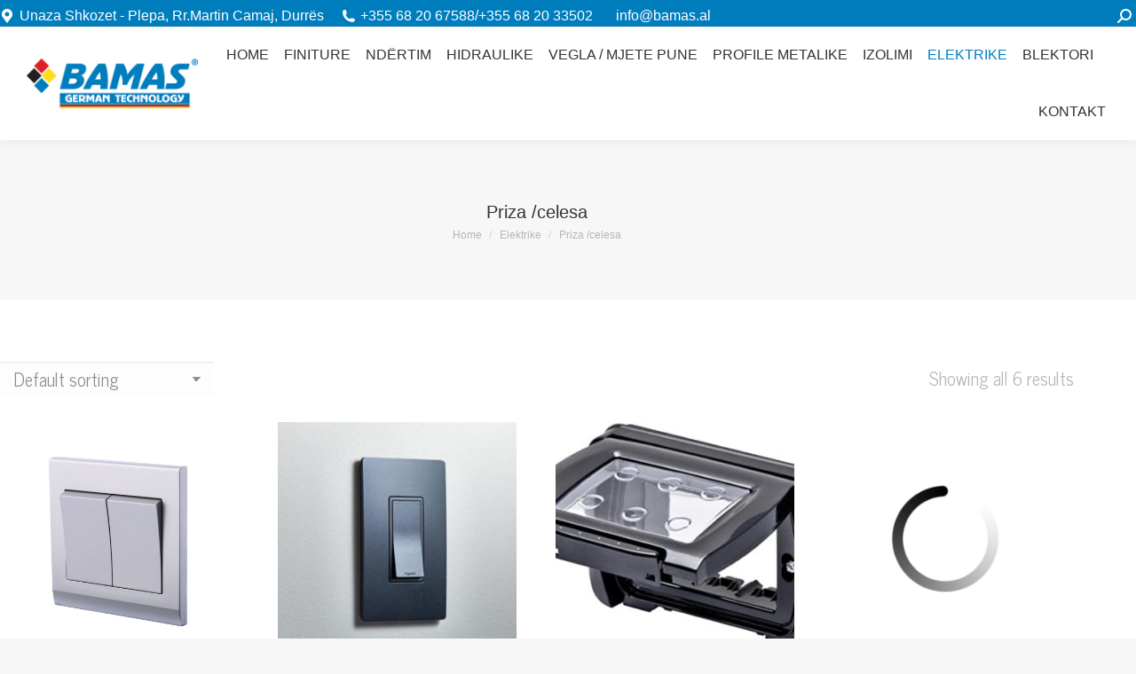

--- FILE ---
content_type: text/html; charset=UTF-8
request_url: https://bamas.al/index.php/product-category/elektrike/priza-celesa/
body_size: 27020
content:
<!DOCTYPE html>
<!--[if !(IE 6) | !(IE 7) | !(IE 8)  ]><!-->
<html lang="en-US" class="no-js">
<!--<![endif]-->
<head>
	<meta charset="UTF-8" />
		<meta name="viewport" content="width=device-width, initial-scale=1, maximum-scale=1, user-scalable=0">
		<meta name="theme-color" content="#007dbd"/>	<link rel="profile" href="https://gmpg.org/xfn/11" />
	<title>Priza /celesa &#8211; Bamas</title>
<meta name='robots' content='max-image-preview:large' />
<link rel='dns-prefetch' href='//fonts.googleapis.com' />
<link rel="alternate" type="application/rss+xml" title="Bamas &raquo; Feed" href="https://bamas.al/index.php/feed/" />
<link rel="alternate" type="application/rss+xml" title="Bamas &raquo; Priza /celesa Category Feed" href="https://bamas.al/index.php/product-category/elektrike/priza-celesa/feed/" />
<style id='wp-img-auto-sizes-contain-inline-css'>
img:is([sizes=auto i],[sizes^="auto," i]){contain-intrinsic-size:3000px 1500px}
/*# sourceURL=wp-img-auto-sizes-contain-inline-css */
</style>
<style id='wp-emoji-styles-inline-css'>

	img.wp-smiley, img.emoji {
		display: inline !important;
		border: none !important;
		box-shadow: none !important;
		height: 1em !important;
		width: 1em !important;
		margin: 0 0.07em !important;
		vertical-align: -0.1em !important;
		background: none !important;
		padding: 0 !important;
	}
/*# sourceURL=wp-emoji-styles-inline-css */
</style>
<link rel='stylesheet' id='wp-block-library-css' href='https://bamas.al/wp-includes/css/dist/block-library/style.min.css?ver=6.9' media='all' />
<link rel='stylesheet' id='wc-blocks-style-css' href='https://bamas.al/wp-content/plugins/woocommerce/assets/client/blocks/wc-blocks.css?ver=wc-10.4.3' media='all' />
<style id='global-styles-inline-css'>
:root{--wp--preset--aspect-ratio--square: 1;--wp--preset--aspect-ratio--4-3: 4/3;--wp--preset--aspect-ratio--3-4: 3/4;--wp--preset--aspect-ratio--3-2: 3/2;--wp--preset--aspect-ratio--2-3: 2/3;--wp--preset--aspect-ratio--16-9: 16/9;--wp--preset--aspect-ratio--9-16: 9/16;--wp--preset--color--black: #000000;--wp--preset--color--cyan-bluish-gray: #abb8c3;--wp--preset--color--white: #FFF;--wp--preset--color--pale-pink: #f78da7;--wp--preset--color--vivid-red: #cf2e2e;--wp--preset--color--luminous-vivid-orange: #ff6900;--wp--preset--color--luminous-vivid-amber: #fcb900;--wp--preset--color--light-green-cyan: #7bdcb5;--wp--preset--color--vivid-green-cyan: #00d084;--wp--preset--color--pale-cyan-blue: #8ed1fc;--wp--preset--color--vivid-cyan-blue: #0693e3;--wp--preset--color--vivid-purple: #9b51e0;--wp--preset--color--accent: #007dbd;--wp--preset--color--dark-gray: #111;--wp--preset--color--light-gray: #767676;--wp--preset--gradient--vivid-cyan-blue-to-vivid-purple: linear-gradient(135deg,rgb(6,147,227) 0%,rgb(155,81,224) 100%);--wp--preset--gradient--light-green-cyan-to-vivid-green-cyan: linear-gradient(135deg,rgb(122,220,180) 0%,rgb(0,208,130) 100%);--wp--preset--gradient--luminous-vivid-amber-to-luminous-vivid-orange: linear-gradient(135deg,rgb(252,185,0) 0%,rgb(255,105,0) 100%);--wp--preset--gradient--luminous-vivid-orange-to-vivid-red: linear-gradient(135deg,rgb(255,105,0) 0%,rgb(207,46,46) 100%);--wp--preset--gradient--very-light-gray-to-cyan-bluish-gray: linear-gradient(135deg,rgb(238,238,238) 0%,rgb(169,184,195) 100%);--wp--preset--gradient--cool-to-warm-spectrum: linear-gradient(135deg,rgb(74,234,220) 0%,rgb(151,120,209) 20%,rgb(207,42,186) 40%,rgb(238,44,130) 60%,rgb(251,105,98) 80%,rgb(254,248,76) 100%);--wp--preset--gradient--blush-light-purple: linear-gradient(135deg,rgb(255,206,236) 0%,rgb(152,150,240) 100%);--wp--preset--gradient--blush-bordeaux: linear-gradient(135deg,rgb(254,205,165) 0%,rgb(254,45,45) 50%,rgb(107,0,62) 100%);--wp--preset--gradient--luminous-dusk: linear-gradient(135deg,rgb(255,203,112) 0%,rgb(199,81,192) 50%,rgb(65,88,208) 100%);--wp--preset--gradient--pale-ocean: linear-gradient(135deg,rgb(255,245,203) 0%,rgb(182,227,212) 50%,rgb(51,167,181) 100%);--wp--preset--gradient--electric-grass: linear-gradient(135deg,rgb(202,248,128) 0%,rgb(113,206,126) 100%);--wp--preset--gradient--midnight: linear-gradient(135deg,rgb(2,3,129) 0%,rgb(40,116,252) 100%);--wp--preset--font-size--small: 13px;--wp--preset--font-size--medium: 20px;--wp--preset--font-size--large: 36px;--wp--preset--font-size--x-large: 42px;--wp--preset--spacing--20: 0.44rem;--wp--preset--spacing--30: 0.67rem;--wp--preset--spacing--40: 1rem;--wp--preset--spacing--50: 1.5rem;--wp--preset--spacing--60: 2.25rem;--wp--preset--spacing--70: 3.38rem;--wp--preset--spacing--80: 5.06rem;--wp--preset--shadow--natural: 6px 6px 9px rgba(0, 0, 0, 0.2);--wp--preset--shadow--deep: 12px 12px 50px rgba(0, 0, 0, 0.4);--wp--preset--shadow--sharp: 6px 6px 0px rgba(0, 0, 0, 0.2);--wp--preset--shadow--outlined: 6px 6px 0px -3px rgb(255, 255, 255), 6px 6px rgb(0, 0, 0);--wp--preset--shadow--crisp: 6px 6px 0px rgb(0, 0, 0);}:where(.is-layout-flex){gap: 0.5em;}:where(.is-layout-grid){gap: 0.5em;}body .is-layout-flex{display: flex;}.is-layout-flex{flex-wrap: wrap;align-items: center;}.is-layout-flex > :is(*, div){margin: 0;}body .is-layout-grid{display: grid;}.is-layout-grid > :is(*, div){margin: 0;}:where(.wp-block-columns.is-layout-flex){gap: 2em;}:where(.wp-block-columns.is-layout-grid){gap: 2em;}:where(.wp-block-post-template.is-layout-flex){gap: 1.25em;}:where(.wp-block-post-template.is-layout-grid){gap: 1.25em;}.has-black-color{color: var(--wp--preset--color--black) !important;}.has-cyan-bluish-gray-color{color: var(--wp--preset--color--cyan-bluish-gray) !important;}.has-white-color{color: var(--wp--preset--color--white) !important;}.has-pale-pink-color{color: var(--wp--preset--color--pale-pink) !important;}.has-vivid-red-color{color: var(--wp--preset--color--vivid-red) !important;}.has-luminous-vivid-orange-color{color: var(--wp--preset--color--luminous-vivid-orange) !important;}.has-luminous-vivid-amber-color{color: var(--wp--preset--color--luminous-vivid-amber) !important;}.has-light-green-cyan-color{color: var(--wp--preset--color--light-green-cyan) !important;}.has-vivid-green-cyan-color{color: var(--wp--preset--color--vivid-green-cyan) !important;}.has-pale-cyan-blue-color{color: var(--wp--preset--color--pale-cyan-blue) !important;}.has-vivid-cyan-blue-color{color: var(--wp--preset--color--vivid-cyan-blue) !important;}.has-vivid-purple-color{color: var(--wp--preset--color--vivid-purple) !important;}.has-black-background-color{background-color: var(--wp--preset--color--black) !important;}.has-cyan-bluish-gray-background-color{background-color: var(--wp--preset--color--cyan-bluish-gray) !important;}.has-white-background-color{background-color: var(--wp--preset--color--white) !important;}.has-pale-pink-background-color{background-color: var(--wp--preset--color--pale-pink) !important;}.has-vivid-red-background-color{background-color: var(--wp--preset--color--vivid-red) !important;}.has-luminous-vivid-orange-background-color{background-color: var(--wp--preset--color--luminous-vivid-orange) !important;}.has-luminous-vivid-amber-background-color{background-color: var(--wp--preset--color--luminous-vivid-amber) !important;}.has-light-green-cyan-background-color{background-color: var(--wp--preset--color--light-green-cyan) !important;}.has-vivid-green-cyan-background-color{background-color: var(--wp--preset--color--vivid-green-cyan) !important;}.has-pale-cyan-blue-background-color{background-color: var(--wp--preset--color--pale-cyan-blue) !important;}.has-vivid-cyan-blue-background-color{background-color: var(--wp--preset--color--vivid-cyan-blue) !important;}.has-vivid-purple-background-color{background-color: var(--wp--preset--color--vivid-purple) !important;}.has-black-border-color{border-color: var(--wp--preset--color--black) !important;}.has-cyan-bluish-gray-border-color{border-color: var(--wp--preset--color--cyan-bluish-gray) !important;}.has-white-border-color{border-color: var(--wp--preset--color--white) !important;}.has-pale-pink-border-color{border-color: var(--wp--preset--color--pale-pink) !important;}.has-vivid-red-border-color{border-color: var(--wp--preset--color--vivid-red) !important;}.has-luminous-vivid-orange-border-color{border-color: var(--wp--preset--color--luminous-vivid-orange) !important;}.has-luminous-vivid-amber-border-color{border-color: var(--wp--preset--color--luminous-vivid-amber) !important;}.has-light-green-cyan-border-color{border-color: var(--wp--preset--color--light-green-cyan) !important;}.has-vivid-green-cyan-border-color{border-color: var(--wp--preset--color--vivid-green-cyan) !important;}.has-pale-cyan-blue-border-color{border-color: var(--wp--preset--color--pale-cyan-blue) !important;}.has-vivid-cyan-blue-border-color{border-color: var(--wp--preset--color--vivid-cyan-blue) !important;}.has-vivid-purple-border-color{border-color: var(--wp--preset--color--vivid-purple) !important;}.has-vivid-cyan-blue-to-vivid-purple-gradient-background{background: var(--wp--preset--gradient--vivid-cyan-blue-to-vivid-purple) !important;}.has-light-green-cyan-to-vivid-green-cyan-gradient-background{background: var(--wp--preset--gradient--light-green-cyan-to-vivid-green-cyan) !important;}.has-luminous-vivid-amber-to-luminous-vivid-orange-gradient-background{background: var(--wp--preset--gradient--luminous-vivid-amber-to-luminous-vivid-orange) !important;}.has-luminous-vivid-orange-to-vivid-red-gradient-background{background: var(--wp--preset--gradient--luminous-vivid-orange-to-vivid-red) !important;}.has-very-light-gray-to-cyan-bluish-gray-gradient-background{background: var(--wp--preset--gradient--very-light-gray-to-cyan-bluish-gray) !important;}.has-cool-to-warm-spectrum-gradient-background{background: var(--wp--preset--gradient--cool-to-warm-spectrum) !important;}.has-blush-light-purple-gradient-background{background: var(--wp--preset--gradient--blush-light-purple) !important;}.has-blush-bordeaux-gradient-background{background: var(--wp--preset--gradient--blush-bordeaux) !important;}.has-luminous-dusk-gradient-background{background: var(--wp--preset--gradient--luminous-dusk) !important;}.has-pale-ocean-gradient-background{background: var(--wp--preset--gradient--pale-ocean) !important;}.has-electric-grass-gradient-background{background: var(--wp--preset--gradient--electric-grass) !important;}.has-midnight-gradient-background{background: var(--wp--preset--gradient--midnight) !important;}.has-small-font-size{font-size: var(--wp--preset--font-size--small) !important;}.has-medium-font-size{font-size: var(--wp--preset--font-size--medium) !important;}.has-large-font-size{font-size: var(--wp--preset--font-size--large) !important;}.has-x-large-font-size{font-size: var(--wp--preset--font-size--x-large) !important;}
/*# sourceURL=global-styles-inline-css */
</style>

<style id='classic-theme-styles-inline-css'>
/*! This file is auto-generated */
.wp-block-button__link{color:#fff;background-color:#32373c;border-radius:9999px;box-shadow:none;text-decoration:none;padding:calc(.667em + 2px) calc(1.333em + 2px);font-size:1.125em}.wp-block-file__button{background:#32373c;color:#fff;text-decoration:none}
/*# sourceURL=/wp-includes/css/classic-themes.min.css */
</style>
<style id='woocommerce-inline-inline-css'>
.woocommerce form .form-row .required { visibility: visible; }
/*# sourceURL=woocommerce-inline-inline-css */
</style>
<link rel='stylesheet' id='the7-font-css' href='https://bamas.al/wp-content/themes/dt-the7/fonts/icomoon-the7-font/icomoon-the7-font.min.css?ver=12.5.2' media='all' />
<link rel='stylesheet' id='the7-Defaults-css' href='https://bamas.al/wp-content/uploads/smile_fonts/Defaults/Defaults.css?ver=6.9' media='all' />
<link rel='stylesheet' id='js_composer_front-css' href='https://bamas.al/wp-content/plugins/js_composer/assets/css/js_composer.min.css?ver=8.4.1' media='all' />
<link rel='stylesheet' id='dt-web-fonts-css' href='https://fonts.googleapis.com/css?family=News+Cycle:400,600,700' media='all' />
<link rel='stylesheet' id='dt-main-css' href='https://bamas.al/wp-content/themes/dt-the7/css/main.min.css?ver=12.5.2' media='all' />
<style id='dt-main-inline-css'>
body #load {
  display: block;
  height: 100%;
  overflow: hidden;
  position: fixed;
  width: 100%;
  z-index: 9901;
  opacity: 1;
  visibility: visible;
  transition: all .35s ease-out;
}
.load-wrap {
  width: 100%;
  height: 100%;
  background-position: center center;
  background-repeat: no-repeat;
  text-align: center;
  display: -ms-flexbox;
  display: -ms-flex;
  display: flex;
  -ms-align-items: center;
  -ms-flex-align: center;
  align-items: center;
  -ms-flex-flow: column wrap;
  flex-flow: column wrap;
  -ms-flex-pack: center;
  -ms-justify-content: center;
  justify-content: center;
}
.load-wrap > svg {
  position: absolute;
  top: 50%;
  left: 50%;
  transform: translate(-50%,-50%);
}
#load {
  background: var(--the7-elementor-beautiful-loading-bg,#ffffff);
  --the7-beautiful-spinner-color2: var(--the7-beautiful-spinner-color,rgba(51,51,51,0.3));
}

/*# sourceURL=dt-main-inline-css */
</style>
<link rel='stylesheet' id='the7-custom-scrollbar-css' href='https://bamas.al/wp-content/themes/dt-the7/lib/custom-scrollbar/custom-scrollbar.min.css?ver=12.5.2' media='all' />
<link rel='stylesheet' id='the7-wpbakery-css' href='https://bamas.al/wp-content/themes/dt-the7/css/wpbakery.min.css?ver=12.5.2' media='all' />
<link rel='stylesheet' id='the7-css-vars-css' href='https://bamas.al/wp-content/uploads/the7-css/css-vars.css?ver=5bc628a63d82' media='all' />
<link rel='stylesheet' id='dt-custom-css' href='https://bamas.al/wp-content/uploads/the7-css/custom.css?ver=5bc628a63d82' media='all' />
<link rel='stylesheet' id='wc-dt-custom-css' href='https://bamas.al/wp-content/uploads/the7-css/compatibility/wc-dt-custom.css?ver=5bc628a63d82' media='all' />
<link rel='stylesheet' id='dt-media-css' href='https://bamas.al/wp-content/uploads/the7-css/media.css?ver=5bc628a63d82' media='all' />
<link rel='stylesheet' id='the7-mega-menu-css' href='https://bamas.al/wp-content/uploads/the7-css/mega-menu.css?ver=5bc628a63d82' media='all' />
<link rel='stylesheet' id='wpml.less-css' href='https://bamas.al/wp-content/uploads/the7-css/compatibility/wpml.css?ver=5bc628a63d82' media='all' />
<link rel='stylesheet' id='style-css' href='https://bamas.al/wp-content/themes/dt-the7/style.css?ver=12.5.2' media='all' />
<script src="https://bamas.al/wp-includes/js/jquery/jquery.min.js?ver=3.7.1" id="jquery-core-js"></script>
<script src="https://bamas.al/wp-includes/js/jquery/jquery-migrate.min.js?ver=3.4.1" id="jquery-migrate-js"></script>
<script id="wpml-cookie-js-extra">
var wpml_cookies = {"wp-wpml_current_language":{"value":false,"expires":1,"path":"/"}};
var wpml_cookies = {"wp-wpml_current_language":{"value":false,"expires":1,"path":"/"}};
//# sourceURL=wpml-cookie-js-extra
</script>
<script src="https://bamas.al/wp-content/plugins/sitepress-multilingual-cms/res/js/cookies/language-cookie.js?ver=474000" id="wpml-cookie-js" defer data-wp-strategy="defer"></script>
<script src="https://bamas.al/wp-content/plugins/woocommerce/assets/js/jquery-blockui/jquery.blockUI.min.js?ver=2.7.0-wc.10.4.3" id="wc-jquery-blockui-js" data-wp-strategy="defer"></script>
<script id="wc-add-to-cart-js-extra">
var wc_add_to_cart_params = {"ajax_url":"/wp-admin/admin-ajax.php","wc_ajax_url":"/?wc-ajax=%%endpoint%%","i18n_view_cart":"View cart","cart_url":"https://bamas.al/index.php/cart/","is_cart":"","cart_redirect_after_add":"no"};
//# sourceURL=wc-add-to-cart-js-extra
</script>
<script src="https://bamas.al/wp-content/plugins/woocommerce/assets/js/frontend/add-to-cart.min.js?ver=10.4.3" id="wc-add-to-cart-js" data-wp-strategy="defer"></script>
<script src="https://bamas.al/wp-content/plugins/woocommerce/assets/js/js-cookie/js.cookie.min.js?ver=2.1.4-wc.10.4.3" id="wc-js-cookie-js" defer data-wp-strategy="defer"></script>
<script id="woocommerce-js-extra">
var woocommerce_params = {"ajax_url":"/wp-admin/admin-ajax.php","wc_ajax_url":"/?wc-ajax=%%endpoint%%","i18n_password_show":"Show password","i18n_password_hide":"Hide password"};
//# sourceURL=woocommerce-js-extra
</script>
<script src="https://bamas.al/wp-content/plugins/woocommerce/assets/js/frontend/woocommerce.min.js?ver=10.4.3" id="woocommerce-js" defer data-wp-strategy="defer"></script>
<script src="https://bamas.al/wp-content/plugins/js_composer/assets/js/vendors/woocommerce-add-to-cart.js?ver=8.4.1" id="vc_woocommerce-add-to-cart-js-js"></script>
<script id="dt-above-fold-js-extra">
var dtLocal = {"themeUrl":"https://bamas.al/wp-content/themes/dt-the7","passText":"To view this protected post, enter the password below:","moreButtonText":{"loading":"Loading...","loadMore":"Load more"},"postID":"7395","ajaxurl":"https://bamas.al/wp-admin/admin-ajax.php","REST":{"baseUrl":"https://bamas.al/index.php/wp-json/the7/v1","endpoints":{"sendMail":"/send-mail"}},"contactMessages":{"required":"One or more fields have an error. Please check and try again.","terms":"Please accept the privacy policy.","fillTheCaptchaError":"Please, fill the captcha."},"captchaSiteKey":"","ajaxNonce":"6db68eb129","pageData":{"type":"archive","template":null,"layout":"masonry"},"themeSettings":{"smoothScroll":"off","lazyLoading":false,"desktopHeader":{"height":100},"ToggleCaptionEnabled":"disabled","ToggleCaption":"Navigation","floatingHeader":{"showAfter":140,"showMenu":true,"height":60,"logo":{"showLogo":true,"html":"\u003Cimg class=\" preload-me\" src=\"https://bamas.al/wp-content/uploads/2019/12/Logo-Bamas.png\" srcset=\"https://bamas.al/wp-content/uploads/2019/12/Logo-Bamas.png 200w, https://bamas.al/wp-content/uploads/2019/12/Logo-Bamas-HD.png 400w\" width=\"200\" height=\"68\"   sizes=\"200px\" alt=\"Bamas\" /\u003E","url":"https://bamas.al/"}},"topLine":{"floatingTopLine":{"logo":{"showLogo":false,"html":""}}},"mobileHeader":{"firstSwitchPoint":1050,"secondSwitchPoint":778,"firstSwitchPointHeight":80,"secondSwitchPointHeight":60,"mobileToggleCaptionEnabled":"disabled","mobileToggleCaption":"Menu"},"stickyMobileHeaderFirstSwitch":{"logo":{"html":"\u003Cimg class=\" preload-me\" src=\"https://bamas.al/wp-content/uploads/2019/12/Logo-Bamas.png\" srcset=\"https://bamas.al/wp-content/uploads/2019/12/Logo-Bamas.png 200w, https://bamas.al/wp-content/uploads/2019/12/Logo-Bamas-HD.png 400w\" width=\"200\" height=\"68\"   sizes=\"200px\" alt=\"Bamas\" /\u003E"}},"stickyMobileHeaderSecondSwitch":{"logo":{"html":"\u003Cimg class=\" preload-me\" src=\"https://bamas.al/wp-content/uploads/2019/12/Logo-Bamas.png\" srcset=\"https://bamas.al/wp-content/uploads/2019/12/Logo-Bamas.png 200w, https://bamas.al/wp-content/uploads/2019/12/Logo-Bamas-HD.png 400w\" width=\"200\" height=\"68\"   sizes=\"200px\" alt=\"Bamas\" /\u003E"}},"sidebar":{"switchPoint":990},"boxedWidth":"1340px"},"VCMobileScreenWidth":"768","wcCartFragmentHash":"5d5600d3812b1016ba21b04cde106bea"};
var dtShare = {"shareButtonText":{"facebook":"Share on Facebook","twitter":"Share on X","pinterest":"Pin it","linkedin":"Share on Linkedin","whatsapp":"Share on Whatsapp"},"overlayOpacity":"85"};
//# sourceURL=dt-above-fold-js-extra
</script>
<script src="https://bamas.al/wp-content/themes/dt-the7/js/above-the-fold.min.js?ver=12.5.2" id="dt-above-fold-js"></script>
<script src="https://bamas.al/wp-content/themes/dt-the7/js/compatibility/woocommerce/woocommerce.min.js?ver=12.5.2" id="dt-woocommerce-js"></script>
<script></script><link rel="https://api.w.org/" href="https://bamas.al/index.php/wp-json/" /><link rel="alternate" title="JSON" type="application/json" href="https://bamas.al/index.php/wp-json/wp/v2/product_cat/73" /><link rel="EditURI" type="application/rsd+xml" title="RSD" href="https://bamas.al/xmlrpc.php?rsd" />
<meta name="generator" content="WordPress 6.9" />
<meta name="generator" content="WooCommerce 10.4.3" />
	<noscript><style>.woocommerce-product-gallery{ opacity: 1 !important; }</style></noscript>
	<meta name="generator" content="Powered by WPBakery Page Builder - drag and drop page builder for WordPress."/>
<meta name="generator" content="Powered by Slider Revolution 6.7.40 - responsive, Mobile-Friendly Slider Plugin for WordPress with comfortable drag and drop interface." />
<script type="text/javascript" id="the7-loader-script">
document.addEventListener("DOMContentLoaded", function(event) {
	var load = document.getElementById("load");
	if(!load.classList.contains('loader-removed')){
		var removeLoading = setTimeout(function() {
			load.className += " loader-removed";
		}, 300);
	}
});
</script>
		<link rel="icon" href="https://bamas.al/wp-content/uploads/2019/12/cropped-fav-icon-32x32.png" sizes="32x32" />
<link rel="icon" href="https://bamas.al/wp-content/uploads/2019/12/cropped-fav-icon-192x192.png" sizes="192x192" />
<link rel="apple-touch-icon" href="https://bamas.al/wp-content/uploads/2019/12/cropped-fav-icon-180x180.png" />
<meta name="msapplication-TileImage" content="https://bamas.al/wp-content/uploads/2019/12/cropped-fav-icon-270x270.png" />
<script>function setREVStartSize(e){
			//window.requestAnimationFrame(function() {
				window.RSIW = window.RSIW===undefined ? window.innerWidth : window.RSIW;
				window.RSIH = window.RSIH===undefined ? window.innerHeight : window.RSIH;
				try {
					var pw = document.getElementById(e.c).parentNode.offsetWidth,
						newh;
					pw = pw===0 || isNaN(pw) || (e.l=="fullwidth" || e.layout=="fullwidth") ? window.RSIW : pw;
					e.tabw = e.tabw===undefined ? 0 : parseInt(e.tabw);
					e.thumbw = e.thumbw===undefined ? 0 : parseInt(e.thumbw);
					e.tabh = e.tabh===undefined ? 0 : parseInt(e.tabh);
					e.thumbh = e.thumbh===undefined ? 0 : parseInt(e.thumbh);
					e.tabhide = e.tabhide===undefined ? 0 : parseInt(e.tabhide);
					e.thumbhide = e.thumbhide===undefined ? 0 : parseInt(e.thumbhide);
					e.mh = e.mh===undefined || e.mh=="" || e.mh==="auto" ? 0 : parseInt(e.mh,0);
					if(e.layout==="fullscreen" || e.l==="fullscreen")
						newh = Math.max(e.mh,window.RSIH);
					else{
						e.gw = Array.isArray(e.gw) ? e.gw : [e.gw];
						for (var i in e.rl) if (e.gw[i]===undefined || e.gw[i]===0) e.gw[i] = e.gw[i-1];
						e.gh = e.el===undefined || e.el==="" || (Array.isArray(e.el) && e.el.length==0)? e.gh : e.el;
						e.gh = Array.isArray(e.gh) ? e.gh : [e.gh];
						for (var i in e.rl) if (e.gh[i]===undefined || e.gh[i]===0) e.gh[i] = e.gh[i-1];
											
						var nl = new Array(e.rl.length),
							ix = 0,
							sl;
						e.tabw = e.tabhide>=pw ? 0 : e.tabw;
						e.thumbw = e.thumbhide>=pw ? 0 : e.thumbw;
						e.tabh = e.tabhide>=pw ? 0 : e.tabh;
						e.thumbh = e.thumbhide>=pw ? 0 : e.thumbh;
						for (var i in e.rl) nl[i] = e.rl[i]<window.RSIW ? 0 : e.rl[i];
						sl = nl[0];
						for (var i in nl) if (sl>nl[i] && nl[i]>0) { sl = nl[i]; ix=i;}
						var m = pw>(e.gw[ix]+e.tabw+e.thumbw) ? 1 : (pw-(e.tabw+e.thumbw)) / (e.gw[ix]);
						newh =  (e.gh[ix] * m) + (e.tabh + e.thumbh);
					}
					var el = document.getElementById(e.c);
					if (el!==null && el) el.style.height = newh+"px";
					el = document.getElementById(e.c+"_wrapper");
					if (el!==null && el) {
						el.style.height = newh+"px";
						el.style.display = "block";
					}
				} catch(e){
					console.log("Failure at Presize of Slider:" + e)
				}
			//});
		  };</script>
<noscript><style> .wpb_animate_when_almost_visible { opacity: 1; }</style></noscript><style id='the7-custom-inline-css' type='text/css'>
li#tab-title-description {
    display: none !important;
}


.main-nav>li {
    position: relative;
    display: flex;
    margin-left: -19px;
    margin-right: 0px;
}
</style>
<link rel='stylesheet' id='rs-plugin-settings-css' href='//bamas.al/wp-content/plugins/revslider/sr6/assets/css/rs6.css?ver=6.7.40' media='all' />
<style id='rs-plugin-settings-inline-css'>
#rs-demo-id {}
/*# sourceURL=rs-plugin-settings-inline-css */
</style>
</head>
<body id="the7-body" class="archive tax-product_cat term-priza-celesa term-73 wp-embed-responsive wp-theme-dt-the7 theme-dt-the7 woocommerce woocommerce-page woocommerce-no-js layout-masonry description-under-image dt-responsive-on right-mobile-menu-close-icon ouside-menu-close-icon mobile-hamburger-close-bg-enable mobile-hamburger-close-bg-hover-enable  fade-medium-mobile-menu-close-icon fade-medium-menu-close-icon srcset-enabled btn-flat custom-btn-color custom-btn-hover-color phantom-fade phantom-shadow-decoration phantom-custom-logo-on sticky-mobile-header top-header first-switch-logo-left first-switch-menu-right second-switch-logo-left second-switch-menu-right right-mobile-menu layzr-loading-on dt-wpml popup-message-style the7-ver-12.5.2 wpb-js-composer js-comp-ver-8.4.1 vc_responsive">
<!-- The7 12.5.2 -->
<div id="load" class="spinner-loader">
	<div class="load-wrap"><style type="text/css">
    [class*="the7-spinner-animate-"]{
        animation: spinner-animation 1s cubic-bezier(1,1,1,1) infinite;
        x:46.5px;
        y:40px;
        width:7px;
        height:20px;
        fill:var(--the7-beautiful-spinner-color2);
        opacity: 0.2;
    }
    .the7-spinner-animate-2{
        animation-delay: 0.083s;
    }
    .the7-spinner-animate-3{
        animation-delay: 0.166s;
    }
    .the7-spinner-animate-4{
         animation-delay: 0.25s;
    }
    .the7-spinner-animate-5{
         animation-delay: 0.33s;
    }
    .the7-spinner-animate-6{
         animation-delay: 0.416s;
    }
    .the7-spinner-animate-7{
         animation-delay: 0.5s;
    }
    .the7-spinner-animate-8{
         animation-delay: 0.58s;
    }
    .the7-spinner-animate-9{
         animation-delay: 0.666s;
    }
    .the7-spinner-animate-10{
         animation-delay: 0.75s;
    }
    .the7-spinner-animate-11{
        animation-delay: 0.83s;
    }
    .the7-spinner-animate-12{
        animation-delay: 0.916s;
    }
    @keyframes spinner-animation{
        from {
            opacity: 1;
        }
        to{
            opacity: 0;
        }
    }
</style>
<svg width="75px" height="75px" xmlns="http://www.w3.org/2000/svg" viewBox="0 0 100 100" preserveAspectRatio="xMidYMid">
	<rect class="the7-spinner-animate-1" rx="5" ry="5" transform="rotate(0 50 50) translate(0 -30)"></rect>
	<rect class="the7-spinner-animate-2" rx="5" ry="5" transform="rotate(30 50 50) translate(0 -30)"></rect>
	<rect class="the7-spinner-animate-3" rx="5" ry="5" transform="rotate(60 50 50) translate(0 -30)"></rect>
	<rect class="the7-spinner-animate-4" rx="5" ry="5" transform="rotate(90 50 50) translate(0 -30)"></rect>
	<rect class="the7-spinner-animate-5" rx="5" ry="5" transform="rotate(120 50 50) translate(0 -30)"></rect>
	<rect class="the7-spinner-animate-6" rx="5" ry="5" transform="rotate(150 50 50) translate(0 -30)"></rect>
	<rect class="the7-spinner-animate-7" rx="5" ry="5" transform="rotate(180 50 50) translate(0 -30)"></rect>
	<rect class="the7-spinner-animate-8" rx="5" ry="5" transform="rotate(210 50 50) translate(0 -30)"></rect>
	<rect class="the7-spinner-animate-9" rx="5" ry="5" transform="rotate(240 50 50) translate(0 -30)"></rect>
	<rect class="the7-spinner-animate-10" rx="5" ry="5" transform="rotate(270 50 50) translate(0 -30)"></rect>
	<rect class="the7-spinner-animate-11" rx="5" ry="5" transform="rotate(300 50 50) translate(0 -30)"></rect>
	<rect class="the7-spinner-animate-12" rx="5" ry="5" transform="rotate(330 50 50) translate(0 -30)"></rect>
</svg></div>
</div>
<div id="page" >
	<a class="skip-link screen-reader-text" href="#content">Skip to content</a>

<div class="masthead inline-header right widgets full-height shadow-decoration shadow-mobile-header-decoration small-mobile-menu-icon mobile-menu-icon-hover-bg-on dt-parent-menu-clickable show-sub-menu-on-hover show-mobile-logo"  role="banner">

	<div class="top-bar line-content top-bar-line-hide">
	<div class="top-bar-bg" ></div>
	<div class="left-widgets mini-widgets"><span class="mini-contacts address show-on-desktop in-top-bar-left hide-on-second-switch"><i class="fa-fw the7-mw-icon-address-bold"></i>Unaza Shkozet - Plepa, Rr.Martin Camaj, Durrës</span><span class="mini-contacts phone show-on-desktop in-top-bar-left in-menu-second-switch"><i class="fa-fw the7-mw-icon-phone-bold"></i><a href="tel:00355682067588">+355 68 20 67588</a> / <a href="tel:00355682067588">+355 68 20 33502</a></span><span class="mini-contacts multipurpose_1 show-on-desktop near-logo-first-switch in-menu-second-switch"><i class="fa-fw "></i><a href="mailto:info@bamas.al">info@bamas.al</a></span></div><div class="right-widgets mini-widgets"><div class="mini-search show-on-desktop near-logo-first-switch near-logo-second-switch popup-search custom-icon"><form class="searchform mini-widget-searchform" role="search" method="get" action="https://bamas.al/">

	<div class="screen-reader-text">Search:</div>

	
		<a href="" class="submit text-disable"><i class=" mw-icon the7-mw-icon-search-bold"></i></a>
		<div class="popup-search-wrap">
			<input type="text" aria-label="Search" class="field searchform-s" name="s" value="" placeholder="Type and hit enter …" title="Search form"/>
			<a href="" class="search-icon"><i class="the7-mw-icon-search"></i></a>
		</div>

	<input type="hidden" name="lang" value=""/>		<input type="submit" class="assistive-text searchsubmit" value="Go!"/>
</form>
</div></div></div>

	<header class="header-bar">

		<div class="branding">
	<div id="site-title" class="assistive-text">Bamas</div>
	<div id="site-description" class="assistive-text">Bamas shpk, Bamas Broli, Materiale Ndertimi Cilesore, Gjermane, Teknologji, Mobilim, Parket, Sisteme kapot, hidroizolim, termoizolim, tuba, rakorderi, parket, hidrosanitare, ndricim, blektori</div>
	<a class="" href="https://bamas.al/"><img class=" preload-me" src="https://bamas.al/wp-content/uploads/2019/12/Logo-Bamas.png" srcset="https://bamas.al/wp-content/uploads/2019/12/Logo-Bamas.png 200w, https://bamas.al/wp-content/uploads/2019/12/Logo-Bamas-HD.png 400w" width="200" height="68"   sizes="200px" alt="Bamas" /><img class="mobile-logo preload-me" src="https://bamas.al/wp-content/uploads/2019/12/Logo-Bamas.png" srcset="https://bamas.al/wp-content/uploads/2019/12/Logo-Bamas.png 200w, https://bamas.al/wp-content/uploads/2019/12/Logo-Bamas-HD.png 400w" width="200" height="68"   sizes="200px" alt="Bamas" /></a></div>

		<ul id="primary-menu" class="main-nav outside-item-remove-margin"><li class="menu-item menu-item-type-post_type menu-item-object-page menu-item-home menu-item-has-children menu-item-28 first has-children depth-0"><a href='https://bamas.al/' data-level='1'><span class="menu-item-text"><span class="menu-text">HOME</span></span></a><ul class="sub-nav hover-style-bg level-arrows-on"><li class="menu-item menu-item-type-custom menu-item-object-custom menu-item-26 first depth-1"><a href='#' data-level='2'><span class="menu-item-text"><span class="menu-text">RRETH NESH</span></span></a></li> <li class="menu-item menu-item-type-custom menu-item-object-custom menu-item-27 depth-1"><a href='#' data-level='2'><span class="menu-item-text"><span class="menu-text">GALERI</span></span></a></li> </ul></li> <li class="menu-item menu-item-type-custom menu-item-object-custom menu-item-has-children menu-item-9199 has-children depth-0"><a href='https://bamas.al/index.php/product-category/finiture/' data-level='1'><span class="menu-item-text"><span class="menu-text">FINITURE</span></span></a><ul class="sub-nav hover-style-bg level-arrows-on"><li class="menu-item menu-item-type-taxonomy menu-item-object-product_cat menu-item-has-children menu-item-9218 first has-children depth-1"><a href='https://bamas.al/index.php/product-category/finiture/bojra-grafiato/' data-level='2'><span class="menu-item-text"><span class="menu-text">Bojra / Grafiato</span></span></a><ul class="sub-nav hover-style-bg level-arrows-on"><li class="menu-item menu-item-type-taxonomy menu-item-object-product_cat menu-item-9219 first depth-2"><a href='https://bamas.al/index.php/product-category/finiture/bojra-grafiato/boje-hidromat/' data-level='3'><span class="menu-item-text"><span class="menu-text">Boje Hidromat</span></span></a></li> <li class="menu-item menu-item-type-taxonomy menu-item-object-product_cat menu-item-9220 depth-2"><a href='https://bamas.al/index.php/product-category/finiture/bojra-grafiato/boje-plastike/' data-level='3'><span class="menu-item-text"><span class="menu-text">Boje Plastike</span></span></a></li> <li class="menu-item menu-item-type-taxonomy menu-item-object-product_cat menu-item-9221 depth-2"><a href='https://bamas.al/index.php/product-category/finiture/bojra-grafiato/boje-akrelik/' data-level='3'><span class="menu-item-text"><span class="menu-text">Boje Akrelik</span></span></a></li> <li class="menu-item menu-item-type-taxonomy menu-item-object-product_cat menu-item-9222 depth-2"><a href='https://bamas.al/index.php/product-category/finiture/bojra-grafiato/boje-vaji/' data-level='3'><span class="menu-item-text"><span class="menu-text">Boje Vaji</span></span></a></li> <li class="menu-item menu-item-type-taxonomy menu-item-object-product_cat menu-item-9223 depth-2"><a href='https://bamas.al/index.php/product-category/finiture/bojra-grafiato/boje-antiruxho/' data-level='3'><span class="menu-item-text"><span class="menu-text">Boje Antiruxho</span></span></a></li> <li class="menu-item menu-item-type-taxonomy menu-item-object-product_cat menu-item-9224 depth-2"><a href='https://bamas.al/index.php/product-category/finiture/bojra-grafiato/grafiato-me-kova/' data-level='3'><span class="menu-item-text"><span class="menu-text">Grafiato me Kova</span></span></a></li> <li class="menu-item menu-item-type-custom menu-item-object-custom menu-item-9225 depth-2"><a href='https://bamas.al/index.php/product-category/finiture/bojra-grafiato/grafiato-me-thase/' data-level='3'><span class="menu-item-text"><span class="menu-text">Grafiato me thase</span></span></a></li> </ul></li> <li class="menu-item menu-item-type-taxonomy menu-item-object-product_cat menu-item-has-children menu-item-9226 has-children depth-1"><a href='https://bamas.al/index.php/product-category/finiture/korniza-gipsi-profile-gipsi/' data-level='2'><span class="menu-item-text"><span class="menu-text">Korniza Gipsi &#038; Profile Gipsi</span></span></a><ul class="sub-nav hover-style-bg level-arrows-on"><li class="menu-item menu-item-type-taxonomy menu-item-object-product_cat menu-item-9227 first depth-2"><a href='https://bamas.al/index.php/product-category/finiture/korniza-gipsi-profile-gipsi/profile-llamarine/' data-level='3'><span class="menu-item-text"><span class="menu-text">Profile Llamarine</span></span></a></li> <li class="menu-item menu-item-type-custom menu-item-object-custom menu-item-9229 depth-2"><a href='https://bamas.al/index.php/product-category/finiture/korniza-gipsi-profile-gipsi/profil-metalik-per-gips/' data-level='3'><span class="menu-item-text"><span class="menu-text">Profil metalik per gips</span></span></a></li> <li class="menu-item menu-item-type-custom menu-item-object-custom menu-item-9230 depth-2"><a href='https://bamas.al/index.php/product-category/finiture/korniza-gipsi-profile-gipsi/profil-alumini-per-kendet-e-mureve-pllakave/' data-level='3'><span class="menu-item-text"><span class="menu-text">Profil alumini per kendet e mureve ,pllakave</span></span></a></li> <li class="menu-item menu-item-type-custom menu-item-object-custom menu-item-9231 depth-2"><a href='https://bamas.al/index.php/product-category/finiture/korniza-gipsi-profile-gipsi/profil-gipsi/' data-level='3'><span class="menu-item-text"><span class="menu-text">Profil gipsi</span></span></a></li> <li class="menu-item menu-item-type-custom menu-item-object-custom menu-item-9232 depth-2"><a href='https://bamas.al/index.php/product-category/finiture/korniza-gipsi-profile-gipsi/profil-alumini-gipsi/' data-level='3'><span class="menu-item-text"><span class="menu-text">Profil alumini gipsi</span></span></a></li> <li class="menu-item menu-item-type-custom menu-item-object-custom menu-item-9233 depth-2"><a href='https://bamas.al/index.php/product-category/finiture/korniza-gipsi-profile-gipsi/suporte-per-pllaka-gipsi/' data-level='3'><span class="menu-item-text"><span class="menu-text">Suporte per pllaka gipsi</span></span></a></li> <li class="menu-item menu-item-type-custom menu-item-object-custom menu-item-9234 depth-2"><a href='https://bamas.al/index.php/product-category/finiture/korniza-gipsi-profile-gipsi/profil-per-ndares-gipsi/' data-level='3'><span class="menu-item-text"><span class="menu-text">Profil per ndares gipsi</span></span></a></li> <li class="menu-item menu-item-type-custom menu-item-object-custom menu-item-9235 depth-2"><a href='https://bamas.al/index.php/product-category/finiture/korniza-gipsi-profile-gipsi/profil-cd-uw-ud/' data-level='3'><span class="menu-item-text"><span class="menu-text">Profil CD , UW, UD</span></span></a></li> <li class="menu-item menu-item-type-custom menu-item-object-custom menu-item-9236 depth-2"><a href='https://bamas.al/index.php/product-category/finiture/korniza-gipsi-profile-gipsi/profil-inoksi-pllakash/' data-level='3'><span class="menu-item-text"><span class="menu-text">Profil inoksi pllakash</span></span></a></li> </ul></li> <li class="menu-item menu-item-type-custom menu-item-object-custom menu-item-has-children menu-item-9239 has-children depth-1"><a href='https://bamas.al/index.php/product-category/finiture/stuko-kolle/' data-level='2'><span class="menu-item-text"><span class="menu-text">Stuko/Kolle</span></span></a><ul class="sub-nav hover-style-bg level-arrows-on"><li class="menu-item menu-item-type-custom menu-item-object-custom menu-item-9240 first depth-2"><a href='https://bamas.al/index.php/product-category/finiture/stuko-kolle/kolle-per-pllakatermoizolimi/' data-level='3'><span class="menu-item-text"><span class="menu-text">Kolle per pllaka termoizolimi</span></span></a></li> <li class="menu-item menu-item-type-custom menu-item-object-custom menu-item-9241 depth-2"><a href='https://bamas.al/index.php/product-category/finiture/stuko-kolle/kolle-per-system-kapot/' data-level='3'><span class="menu-item-text"><span class="menu-text">Kolle per system kapot</span></span></a></li> <li class="menu-item menu-item-type-custom menu-item-object-custom menu-item-9242 depth-2"><a href='https://bamas.al/index.php/product-category/finiture/stuko-kolle/kolle-per-ngjitje-polisteroli/' data-level='3'><span class="menu-item-text"><span class="menu-text">Kolle per ngjitje polisteroli</span></span></a></li> <li class="menu-item menu-item-type-custom menu-item-object-custom menu-item-9243 depth-2"><a href='https://bamas.al/index.php/product-category/finiture/stuko-kolle/stuko-patinimi/' data-level='3'><span class="menu-item-text"><span class="menu-text">Stuko patinimi</span></span></a></li> <li class="menu-item menu-item-type-custom menu-item-object-custom menu-item-9244 depth-2"><a href='https://bamas.al/index.php/product-category/finiture/stuko-kolle/bojak-pllakash/' data-level='3'><span class="menu-item-text"><span class="menu-text">Bojak pllakash</span></span></a></li> <li class="menu-item menu-item-type-custom menu-item-object-custom menu-item-9245 depth-2"><a href='https://bamas.al/index.php/product-category/finiture/stuko-kolle/bojak-pllakash/' data-level='3'><span class="menu-item-text"><span class="menu-text">Kolle per parket</span></span></a></li> </ul></li> <li class="menu-item menu-item-type-custom menu-item-object-custom menu-item-has-children menu-item-9285 has-children depth-1"><a href='https://bamas.al/index.php/product-category/finiture/vegla-per-lyerje-dhe-aksesore/' data-level='2'><span class="menu-item-text"><span class="menu-text">Vegla per lyerje dhe aksesore</span></span></a><ul class="sub-nav hover-style-bg level-arrows-on"><li class="menu-item menu-item-type-custom menu-item-object-custom menu-item-9284 first depth-2"><a href='https://bamas.al/index.php/product-category/ndertim/vegla-pune/shpatull-inoksi-per-suvatim/' data-level='3'><span class="menu-item-text"><span class="menu-text">Shpatull inoksi per suvatim</span></span></a></li> <li class="menu-item menu-item-type-custom menu-item-object-custom menu-item-9286 depth-2"><a href='https://bamas.al/index.php/product-category/finiture/vegla-per-lyerje-dhe-aksesore/shpatull-me-dhembe/' data-level='3'><span class="menu-item-text"><span class="menu-text">Shpatull me dhembe</span></span></a></li> <li class="menu-item menu-item-type-custom menu-item-object-custom menu-item-9287 depth-2"><a href='https://bamas.al/index.php/product-category/finiture/vegla-per-lyerje-dhe-aksesore/shpatull-per-kend/' data-level='3'><span class="menu-item-text"><span class="menu-text">Shpatull per kend</span></span></a></li> <li class="menu-item menu-item-type-custom menu-item-object-custom menu-item-9288 depth-2"><a href='https://bamas.al/index.php/product-category/finiture/vegla-per-lyerje-dhe-aksesore/shpatull-per-ferkimin-e-polisterolit/' data-level='3'><span class="menu-item-text"><span class="menu-text">Shpatull per ferkimin e polisterolit</span></span></a></li> <li class="menu-item menu-item-type-custom menu-item-object-custom menu-item-9289 depth-2"><a href='https://bamas.al/index.php/product-category/finiture/vegla-per-lyerje-dhe-aksesore/shpatull-inoksi-per-suvatim-2/' data-level='3'><span class="menu-item-text"><span class="menu-text">Shpatull inoksi per suvatim</span></span></a></li> <li class="menu-item menu-item-type-custom menu-item-object-custom menu-item-9290 depth-2"><a href='https://bamas.al/index.php/product-category/finiture/vegla-per-lyerje-dhe-aksesore/rrul-boje/' data-level='3'><span class="menu-item-text"><span class="menu-text">Rrul boje</span></span></a></li> </ul></li> <li class="menu-item menu-item-type-custom menu-item-object-custom menu-item-9291 depth-1"><a href='https://bamas.al/index.php/product-category/finiture/pllaka-gipsi-materiale-montimi-fiksimi/' data-level='2'><span class="menu-item-text"><span class="menu-text">Pllaka gipsi/materiale montimi/fiksimi</span></span></a></li> <li class="menu-item menu-item-type-custom menu-item-object-custom menu-item-has-children menu-item-9292 has-children depth-1"><a href='https://bamas.al/index.php/product-category/finiture/silikon-ngjites-shkume/' data-level='2'><span class="menu-item-text"><span class="menu-text">Silikon , ngjites , shkume</span></span></a><ul class="sub-nav hover-style-bg level-arrows-on"><li class="menu-item menu-item-type-custom menu-item-object-custom menu-item-9295 first depth-2"><a href='https://bamas.al/index.php/product-category/finiture/silikon-ngjites-shkume/silikon-sallam/' data-level='3'><span class="menu-item-text"><span class="menu-text">Silikon sallam</span></span></a></li> <li class="menu-item menu-item-type-custom menu-item-object-custom menu-item-9296 depth-2"><a href='https://bamas.al/index.php/product-category/finiture/silikon-ngjites-shkume/silikon-transparent-bardhe/' data-level='3'><span class="menu-item-text"><span class="menu-text">Silikon transparent / bardhe</span></span></a></li> <li class="menu-item menu-item-type-custom menu-item-object-custom menu-item-9298 depth-2"><a href='https://bamas.al/index.php/product-category/finiture/silikon-ngjites-shkume/silikon-per-xham/' data-level='3'><span class="menu-item-text"><span class="menu-text">Silikon per xham</span></span></a></li> <li class="menu-item menu-item-type-custom menu-item-object-custom menu-item-9299 depth-2"><a href='https://bamas.al/index.php/product-category/finiture/silikon-ngjites-shkume/silikon-per-siperfaqe-metalike/' data-level='3'><span class="menu-item-text"><span class="menu-text">Silikon per siperfaqe metalike</span></span></a></li> <li class="menu-item menu-item-type-custom menu-item-object-custom menu-item-9300 depth-2"><a href='https://bamas.al/index.php/product-category/finiture/silikon-ngjites-shkume/silikon-motorri/' data-level='3'><span class="menu-item-text"><span class="menu-text">Silikon motorri</span></span></a></li> <li class="menu-item menu-item-type-custom menu-item-object-custom menu-item-9301 depth-2"><a href='https://bamas.al/index.php/product-category/finiture/silikon-ngjites-shkume/ngjites-akrilik-per-parket/' data-level='3'><span class="menu-item-text"><span class="menu-text">Ngjites akrilik per parket</span></span></a></li> <li class="menu-item menu-item-type-custom menu-item-object-custom menu-item-9302 depth-2"><a href='https://bamas.al/index.php/product-category/finiture/silikon-ngjites-shkume/silikon-per-dekore-polesteroli/' data-level='3'><span class="menu-item-text"><span class="menu-text">Silikon per dekore polesteroli</span></span></a></li> <li class="menu-item menu-item-type-custom menu-item-object-custom menu-item-9303 depth-2"><a href='https://bamas.al/index.php/product-category/finiture/silikon-ngjites-shkume/ngjites-per-mermer-gure-dhe-granit/' data-level='3'><span class="menu-item-text"><span class="menu-text">Ngjites per mermer, gure dhe granit</span></span></a></li> <li class="menu-item menu-item-type-custom menu-item-object-custom menu-item-9304 depth-2"><a href='https://bamas.al/index.php/product-category/finiture/silikon-ngjites-shkume/shkume-dyersh/' data-level='3'><span class="menu-item-text"><span class="menu-text">Shkume dyersh</span></span></a></li> <li class="menu-item menu-item-type-custom menu-item-object-custom menu-item-9306 depth-2"><a href='https://bamas.al/index.php/product-category/finiture/silikon-ngjites-shkume/shkume-polisteroli-per-ndertim-kapot/' data-level='3'><span class="menu-item-text"><span class="menu-text">Shkume polisteroli per ndertim kapot</span></span></a></li> </ul></li> </ul></li> <li class="menu-item menu-item-type-custom menu-item-object-custom menu-item-has-children menu-item-22 has-children depth-0"><a href='https://bamas.al/index.php/product-category/materiale-ndertimi/' data-level='1'><span class="menu-item-text"><span class="menu-text">NDËRTIM</span></span></a><ul class="sub-nav hover-style-bg level-arrows-on"><li class="menu-item menu-item-type-taxonomy menu-item-object-product_cat menu-item-9309 first depth-1"><a href='https://bamas.al/index.php/product-category/materiale-ndertimi/sistem-kapot/' data-level='2'><span class="menu-item-text"><span class="menu-text">Sistem Kapot</span></span></a></li> <li class="menu-item menu-item-type-taxonomy menu-item-object-product_cat menu-item-has-children menu-item-9310 has-children depth-1"><a href='https://bamas.al/index.php/product-category/materiale-ndertimi/artikuj-betoni/' data-level='2'><span class="menu-item-text"><span class="menu-text">Artikuj Betoni</span></span></a><ul class="sub-nav hover-style-bg level-arrows-on"><li class="menu-item menu-item-type-taxonomy menu-item-object-product_cat menu-item-9311 first depth-2"><a href='https://bamas.al/index.php/product-category/materiale-ndertimi/artikuj-betoni/llac-i-njome/' data-level='3'><span class="menu-item-text"><span class="menu-text">Llac I Njome</span></span></a></li> <li class="menu-item menu-item-type-taxonomy menu-item-object-product_cat menu-item-9312 depth-2"><a href='https://bamas.al/index.php/product-category/materiale-ndertimi/artikuj-betoni/pllake-betoni-per-trotuare/' data-level='3'><span class="menu-item-text"><span class="menu-text">Pllake Betoni Per Trotuare</span></span></a></li> <li class="menu-item menu-item-type-taxonomy menu-item-object-product_cat menu-item-9313 depth-2"><a href='https://bamas.al/index.php/product-category/materiale-ndertimi/artikuj-betoni/pllake-trotuari-dekorative/' data-level='3'><span class="menu-item-text"><span class="menu-text">Pllake Trotuari Dekorative</span></span></a></li> <li class="menu-item menu-item-type-taxonomy menu-item-object-product_cat menu-item-9314 depth-2"><a href='https://bamas.al/index.php/product-category/materiale-ndertimi/artikuj-betoni/bordure-betoni/' data-level='3'><span class="menu-item-text"><span class="menu-text">Bordure Betoni</span></span></a></li> <li class="menu-item menu-item-type-taxonomy menu-item-object-product_cat menu-item-9315 depth-2"><a href='https://bamas.al/index.php/product-category/materiale-ndertimi/artikuj-betoni/puseta-kapak-betoni/' data-level='3'><span class="menu-item-text"><span class="menu-text">Puseta + Kapak Betoni</span></span></a></li> <li class="menu-item menu-item-type-taxonomy menu-item-object-product_cat menu-item-9316 depth-2"><a href='https://bamas.al/index.php/product-category/materiale-ndertimi/artikuj-betoni/vazo-dekorative-betoni/' data-level='3'><span class="menu-item-text"><span class="menu-text">Vazo Dekorative Betoni</span></span></a></li> <li class="menu-item menu-item-type-taxonomy menu-item-object-product_cat menu-item-9317 depth-2"><a href='https://bamas.al/index.php/product-category/materiale-ndertimi/artikuj-betoni/kuneta-betoni/' data-level='3'><span class="menu-item-text"><span class="menu-text">Kuneta Betoni</span></span></a></li> <li class="menu-item menu-item-type-taxonomy menu-item-object-product_cat menu-item-9318 depth-2"><a href='https://bamas.al/index.php/product-category/materiale-ndertimi/artikuj-betoni/lavamane-dekorativ-betoni/' data-level='3'><span class="menu-item-text"><span class="menu-text">Lavamane Dekorativ Betoni</span></span></a></li> </ul></li> <li class="menu-item menu-item-type-taxonomy menu-item-object-product_cat menu-item-has-children menu-item-9320 has-children depth-1"><a href='https://bamas.al/index.php/product-category/materiale-ndertimi/tulla/' data-level='2'><span class="menu-item-text"><span class="menu-text">Tulla</span></span></a><ul class="sub-nav hover-style-bg level-arrows-on"><li class="menu-item menu-item-type-taxonomy menu-item-object-product_cat menu-item-9321 first depth-2"><a href='https://bamas.al/index.php/product-category/materiale-ndertimi/tulla/tulle-e-thjeshte/' data-level='3'><span class="menu-item-text"><span class="menu-text">Tulle E Thjeshte</span></span></a></li> <li class="menu-item menu-item-type-taxonomy menu-item-object-product_cat menu-item-9322 depth-2"><a href='https://bamas.al/index.php/product-category/materiale-ndertimi/tulla/tulle-ekologjike/' data-level='3'><span class="menu-item-text"><span class="menu-text">Tulle Ekologjike</span></span></a></li> <li class="menu-item menu-item-type-taxonomy menu-item-object-product_cat menu-item-9323 depth-2"><a href='https://bamas.al/index.php/product-category/materiale-ndertimi/tulla/tulle-me-vrima/' data-level='3'><span class="menu-item-text"><span class="menu-text">Tulle Me Vrima</span></span></a></li> <li class="menu-item menu-item-type-taxonomy menu-item-object-product_cat menu-item-9324 depth-2"><a href='https://bamas.al/index.php/product-category/materiale-ndertimi/tulla/tulle-penobeton/' data-level='3'><span class="menu-item-text"><span class="menu-text">Tulle Penobeton</span></span></a></li> <li class="menu-item menu-item-type-taxonomy menu-item-object-product_cat menu-item-9325 depth-2"><a href='https://bamas.al/index.php/product-category/materiale-ndertimi/tulla/tulle-per-ndertim/' data-level='3'><span class="menu-item-text"><span class="menu-text">Tulle Per Ndertim</span></span></a></li> <li class="menu-item menu-item-type-taxonomy menu-item-object-product_cat menu-item-9326 depth-2"><a href='https://bamas.al/index.php/product-category/materiale-ndertimi/tulla/tulle-termike/' data-level='3'><span class="menu-item-text"><span class="menu-text">Tulle Termike</span></span></a></li> <li class="menu-item menu-item-type-taxonomy menu-item-object-product_cat menu-item-9327 depth-2"><a href='https://bamas.al/index.php/product-category/materiale-ndertimi/tulla/tulle-xhami/' data-level='3'><span class="menu-item-text"><span class="menu-text">Tulle Xhami</span></span></a></li> </ul></li> <li class="menu-item menu-item-type-taxonomy menu-item-object-product_cat menu-item-9328 depth-1"><a href='https://bamas.al/index.php/product-category/materiale-ndertimi/cimento/' data-level='2'><span class="menu-item-text"><span class="menu-text">Cimento</span></span></a></li> <li class="menu-item menu-item-type-taxonomy menu-item-object-product_cat menu-item-has-children menu-item-9329 has-children depth-1"><a href='https://bamas.al/index.php/product-category/materiale-ndertimi/inerte/' data-level='2'><span class="menu-item-text"><span class="menu-text">Inerte</span></span></a><ul class="sub-nav hover-style-bg level-arrows-on"><li class="menu-item menu-item-type-taxonomy menu-item-object-product_cat menu-item-9331 first depth-2"><a href='https://bamas.al/index.php/product-category/materiale-ndertimi/inerte/rere-lumi-e-imet-ashper/' data-level='3'><span class="menu-item-text"><span class="menu-text">Rere lumi E Imet/ashper</span></span></a></li> <li class="menu-item menu-item-type-taxonomy menu-item-object-product_cat menu-item-9330 depth-2"><a href='https://bamas.al/index.php/product-category/materiale-ndertimi/inerte/rere-guri-e-bardhe/' data-level='3'><span class="menu-item-text"><span class="menu-text">Rere Guri E Bardhe</span></span></a></li> <li class="menu-item menu-item-type-taxonomy menu-item-object-product_cat menu-item-9333 depth-2"><a href='https://bamas.al/index.php/product-category/materiale-ndertimi/inerte/granil-lumi-i-zi-12/' data-level='3'><span class="menu-item-text"><span class="menu-text">Granil Lumi I Zi 1|2</span></span></a></li> <li class="menu-item menu-item-type-taxonomy menu-item-object-product_cat menu-item-9332 depth-2"><a href='https://bamas.al/index.php/product-category/materiale-ndertimi/inerte/granil-guri-i-bardhe-12-3-7/' data-level='3'><span class="menu-item-text"><span class="menu-text">Granil Guri I Bardhe 1|2 (3-7)</span></span></a></li> <li class="menu-item menu-item-type-taxonomy menu-item-object-product_cat menu-item-9335 depth-2"><a href='https://bamas.al/index.php/product-category/materiale-ndertimi/inerte/gelqere-e-thate/' data-level='3'><span class="menu-item-text"><span class="menu-text">Gelqere E Thate</span></span></a></li> <li class="menu-item menu-item-type-taxonomy menu-item-object-product_cat menu-item-9334 depth-2"><a href='https://bamas.al/index.php/product-category/materiale-ndertimi/inerte/gelqere-e-njome/' data-level='3'><span class="menu-item-text"><span class="menu-text">Gelqere E Njome</span></span></a></li> </ul></li> <li class="menu-item menu-item-type-taxonomy menu-item-object-product_cat menu-item-has-children menu-item-9352 has-children depth-1"><a href='https://bamas.al/index.php/product-category/materiale-ndertimi/hekur/' data-level='2'><span class="menu-item-text"><span class="menu-text">Hekur</span></span></a><ul class="sub-nav hover-style-bg level-arrows-on"><li class="menu-item menu-item-type-taxonomy menu-item-object-product_cat menu-item-9353 first depth-2"><a href='https://bamas.al/index.php/product-category/materiale-ndertimi/hekur/hekur-ndertimi-5-20/' data-level='3'><span class="menu-item-text"><span class="menu-text">Hekur Ndertimi 5-20</span></span></a></li> </ul></li> </ul></li> <li class="menu-item menu-item-type-custom menu-item-object-custom menu-item-has-children menu-item-9200 has-children depth-0"><a href='https://bamas.al/index.php/product-category/hidraulike/' data-level='1'><span class="menu-item-text"><span class="menu-text">HIDRAULIKE</span></span></a><ul class="sub-nav hover-style-bg level-arrows-on"><li class="menu-item menu-item-type-taxonomy menu-item-object-product_cat menu-item-has-children menu-item-9354 first has-children depth-1"><a href='https://bamas.al/index.php/product-category/hidraulike/materiale-hidraulike-aksesore/' data-level='2'><span class="menu-item-text"><span class="menu-text">Materiale Hidraulike/Aksesore</span></span></a><ul class="sub-nav hover-style-bg level-arrows-on"><li class="menu-item menu-item-type-taxonomy menu-item-object-product_cat menu-item-9355 first depth-2"><a href='https://bamas.al/index.php/product-category/hidraulike/materiale-hidraulike-aksesore/sisteme-pikimi/' data-level='3'><span class="menu-item-text"><span class="menu-text">Sisteme Pikimi</span></span></a></li> <li class="menu-item menu-item-type-taxonomy menu-item-object-product_cat menu-item-9356 depth-2"><a href='https://bamas.al/index.php/product-category/hidraulike/materiale-hidraulike-aksesore/tape-bronxi-xingato/' data-level='3'><span class="menu-item-text"><span class="menu-text">Tape Bronxi Xingato</span></span></a></li> <li class="menu-item menu-item-type-taxonomy menu-item-object-product_cat menu-item-9357 depth-2"><a href='https://bamas.al/index.php/product-category/hidraulike/materiale-hidraulike-aksesore/fashete-metalike-per-tuba/' data-level='3'><span class="menu-item-text"><span class="menu-text">Fashete Metalike Per Tuba</span></span></a></li> <li class="menu-item menu-item-type-custom menu-item-object-custom menu-item-9360 depth-2"><a href='https://bamas.al/index.php/product-category/hidraulike/materiale-hidraulike-aksesore/time-presim-m-f/' data-level='3'><span class="menu-item-text"><span class="menu-text">Time presim m/f</span></span></a></li> <li class="menu-item menu-item-type-custom menu-item-object-custom menu-item-9361 depth-2"><a href='https://bamas.al/index.php/product-category/hidraulike/materiale-hidraulike-aksesore/ti-bronxi/' data-level='3'><span class="menu-item-text"><span class="menu-text">TI bronxi</span></span></a></li> <li class="menu-item menu-item-type-custom menu-item-object-custom menu-item-9362 depth-2"><a href='https://bamas.al/index.php/product-category/hidraulike/materiale-hidraulike-aksesore/ti-me-shtrengim/' data-level='3'><span class="menu-item-text"><span class="menu-text">TI me shtrengim</span></span></a></li> <li class="menu-item menu-item-type-taxonomy menu-item-object-product_cat menu-item-9359 depth-2"><a href='https://bamas.al/index.php/product-category/hidraulike/materiale-hidraulike-aksesore/rakorderi-presioni/' data-level='3'><span class="menu-item-text"><span class="menu-text">Rakorderi Presioni</span></span></a></li> <li class="menu-item menu-item-type-custom menu-item-object-custom menu-item-9363 depth-2"><a href='https://bamas.al/index.php/product-category/hidraulike/materiale-hidraulike-aksesore/manikote-bronxi-xingato/' data-level='3'><span class="menu-item-text"><span class="menu-text">Manikote bronxi xingato</span></span></a></li> <li class="menu-item menu-item-type-custom menu-item-object-custom menu-item-9364 depth-2"><a href='https://bamas.al/index.php/product-category/hidraulike/materiale-hidraulike-aksesore/nipel-dopio/' data-level='3'><span class="menu-item-text"><span class="menu-text">Nipel dopio</span></span></a></li> <li class="menu-item menu-item-type-custom menu-item-object-custom menu-item-9365 depth-2"><a href='https://bamas.al/index.php/product-category/hidraulike/materiale-hidraulike-aksesore/pipete-bronxi/' data-level='3'><span class="menu-item-text"><span class="menu-text">Pipete bronxi</span></span></a></li> <li class="menu-item menu-item-type-custom menu-item-object-custom menu-item-9366 depth-2"><a href='https://bamas.al/index.php/product-category/hidraulike/materiale-hidraulike-aksesore/tape-femer-mashkull/' data-level='3'><span class="menu-item-text"><span class="menu-text">Tape femer/mashkull</span></span></a></li> <li class="menu-item menu-item-type-custom menu-item-object-custom menu-item-9367 depth-2"><a href='https://bamas.al/index.php/product-category/hidraulike/materiale-hidraulike-aksesore/tape-fundore-plastike/' data-level='3'><span class="menu-item-text"><span class="menu-text">Tape fundore plastike</span></span></a></li> <li class="menu-item menu-item-type-custom menu-item-object-custom menu-item-9368 depth-2"><a href='https://bamas.al/index.php/product-category/hidraulike/materiale-hidraulike-aksesore/manikota-hidraulike/' data-level='3'><span class="menu-item-text"><span class="menu-text">Manikota hidraulike</span></span></a></li> <li class="menu-item menu-item-type-taxonomy menu-item-object-product_cat menu-item-9369 depth-2"><a href='https://bamas.al/index.php/product-category/hidraulike/materiale-hidraulike-aksesore/tub-fleksibel/' data-level='3'><span class="menu-item-text"><span class="menu-text">Tub Fleksibel</span></span></a></li> <li class="menu-item menu-item-type-custom menu-item-object-custom menu-item-9370 depth-2"><a href='https://bamas.al/index.php/product-category/hidraulike/materiale-hidraulike-aksesore/sifon-lavamani/' data-level='3'><span class="menu-item-text"><span class="menu-text">Sifon lavamani</span></span></a></li> <li class="menu-item menu-item-type-custom menu-item-object-custom menu-item-9371 depth-2"><a href='https://bamas.al/index.php/product-category/hidraulike/materiale-hidraulike-aksesore/aksesore-pilete-ballkoni/' data-level='3'><span class="menu-item-text"><span class="menu-text">Aksesore pilete ballkoni</span></span></a></li> <li class="menu-item menu-item-type-taxonomy menu-item-object-product_cat menu-item-9372 depth-2"><a href='https://bamas.al/index.php/product-category/hidraulike/materiale-hidraulike-aksesore/puseta-plastike-per-kanalizime/' data-level='3'><span class="menu-item-text"><span class="menu-text">Puseta Plastike Per Kanalizime</span></span></a></li> </ul></li> <li class="menu-item menu-item-type-taxonomy menu-item-object-product_cat menu-item-has-children menu-item-9374 has-children depth-1"><a href='https://bamas.al/index.php/product-category/tuba-uji/' data-level='2'><span class="menu-item-text"><span class="menu-text">Tuba Uji</span></span></a><ul class="sub-nav hover-style-bg level-arrows-on"><li class="menu-item menu-item-type-taxonomy menu-item-object-product_cat menu-item-9373 first depth-2"><a href='https://bamas.al/index.php/product-category/hidraulike/tuba-uji-hidraulike/tuba-shkarkimi-ujesjellsi/' data-level='3'><span class="menu-item-text"><span class="menu-text">Tuba Shkarkimi Ujesjellsi</span></span></a></li> <li class="menu-item menu-item-type-taxonomy menu-item-object-product_cat menu-item-9375 depth-2"><a href='https://bamas.al/index.php/product-category/hidraulike/tuba-uji-hidraulike/tub-multistrade/' data-level='3'><span class="menu-item-text"><span class="menu-text">Tub Multistrade</span></span></a></li> <li class="menu-item menu-item-type-taxonomy menu-item-object-product_cat menu-item-9376 depth-2"><a href='https://bamas.al/index.php/product-category/hidraulike/tuba-uji-hidraulike/brryl/' data-level='3'><span class="menu-item-text"><span class="menu-text">Brryl</span></span></a></li> <li class="menu-item menu-item-type-taxonomy menu-item-object-product_cat menu-item-9377 depth-2"><a href='https://bamas.al/index.php/product-category/hidraulike/tuba-uji-hidraulike/brryl-me-reduksion/' data-level='3'><span class="menu-item-text"><span class="menu-text">Brryl Me Reduksion</span></span></a></li> <li class="menu-item menu-item-type-taxonomy menu-item-object-product_cat menu-item-9378 depth-2"><a href='https://bamas.al/index.php/product-category/hidraulike/tuba-uji-hidraulike/brryl-pvc/' data-level='3'><span class="menu-item-text"><span class="menu-text">Brryl Pvc</span></span></a></li> <li class="menu-item menu-item-type-taxonomy menu-item-object-product_cat menu-item-9379 depth-2"><a href='https://bamas.al/index.php/product-category/hidraulike/tuba-uji-hidraulike/brryl-xingato/' data-level='3'><span class="menu-item-text"><span class="menu-text">Brryl Xingato</span></span></a></li> </ul></li> <li class="menu-item menu-item-type-taxonomy menu-item-object-product_cat menu-item-has-children menu-item-9380 has-children depth-1"><a href='https://bamas.al/index.php/product-category/hidraulike/pompa-uji/' data-level='2'><span class="menu-item-text"><span class="menu-text">Pompa Uji</span></span></a><ul class="sub-nav hover-style-bg level-arrows-on"><li class="menu-item menu-item-type-taxonomy menu-item-object-product_cat menu-item-9381 first depth-2"><a href='https://bamas.al/index.php/product-category/hidraulike/pompa-uji/pompe-grasokedman/' data-level='3'><span class="menu-item-text"><span class="menu-text">Pompe Grasokedman</span></span></a></li> </ul></li> <li class="menu-item menu-item-type-taxonomy menu-item-object-product_cat menu-item-9382 depth-1"><a href='https://bamas.al/index.php/product-category/hidraulike/boliere-uji/' data-level='2'><span class="menu-item-text"><span class="menu-text">Boliere Uji</span></span></a></li> <li class="menu-item menu-item-type-taxonomy menu-item-object-product_cat menu-item-has-children menu-item-9383 has-children depth-1"><a href='https://bamas.al/index.php/product-category/hidraulike/tuba-dhe-rakorderi-industriale/' data-level='2'><span class="menu-item-text"><span class="menu-text">Tuba Dhe Rakorderi Industriale</span></span></a><ul class="sub-nav hover-style-bg level-arrows-on"><li class="menu-item menu-item-type-taxonomy menu-item-object-product_cat menu-item-9384 first depth-2"><a href='https://bamas.al/index.php/product-category/hidraulike/tuba-dhe-rakorderi-industriale/rakorderi-industrial/' data-level='3'><span class="menu-item-text"><span class="menu-text">Rakorderi Industrial</span></span></a></li> <li class="menu-item menu-item-type-taxonomy menu-item-object-product_cat menu-item-9385 depth-2"><a href='https://bamas.al/index.php/product-category/hidraulike/tuba-dhe-rakorderi-industriale/rakorderi-multistade/' data-level='3'><span class="menu-item-text"><span class="menu-text">Rakorderi Multistade</span></span></a></li> <li class="menu-item menu-item-type-taxonomy menu-item-object-product_cat menu-item-9386 depth-2"><a href='https://bamas.al/index.php/product-category/hidraulike/tuba-dhe-rakorderi-industriale/rakorderi-multistrade-f-m-press/' data-level='3'><span class="menu-item-text"><span class="menu-text">Rakorderi Multistrade F/m Press</span></span></a></li> <li class="menu-item menu-item-type-taxonomy menu-item-object-product_cat menu-item-9387 depth-2"><a href='https://bamas.al/index.php/product-category/hidraulike/tuba-dhe-rakorderi-industriale/rakorderi-multistradef161-2-rbm/' data-level='3'><span class="menu-item-text"><span class="menu-text">Rakorderi Multistradef(16*1/2) Rbm</span></span></a></li> <li class="menu-item menu-item-type-taxonomy menu-item-object-product_cat menu-item-9388 depth-2"><a href='https://bamas.al/index.php/product-category/hidraulike/tuba-dhe-rakorderi-industriale/rakorderi-multistradem201-2-rbm/' data-level='3'><span class="menu-item-text"><span class="menu-text">Rakorderi Multistradem(20*1/2) Rbm</span></span></a></li> </ul></li> </ul></li> <li class="menu-item menu-item-type-taxonomy menu-item-object-product_cat menu-item-has-children menu-item-9282 has-children depth-0"><a href='https://bamas.al/index.php/product-category/vegla-mjete-pune/' data-level='1'><span class="menu-item-text"><span class="menu-text">VEGLA / MJETE PUNE</span></span></a><ul class="sub-nav hover-style-bg level-arrows-on"><li class="menu-item menu-item-type-taxonomy menu-item-object-product_cat menu-item-9389 first depth-1"><a href='https://bamas.al/index.php/product-category/vegla-mjete-pune/vegla-elektrike/' data-level='2'><span class="menu-item-text"><span class="menu-text">Vegla Elektrike</span></span></a></li> <li class="menu-item menu-item-type-taxonomy menu-item-object-product_cat menu-item-9390 depth-1"><a href='https://bamas.al/index.php/product-category/vegla-mjete-pune/vegla-mekanike/' data-level='2'><span class="menu-item-text"><span class="menu-text">Vegla Mekanike</span></span></a></li> <li class="menu-item menu-item-type-taxonomy menu-item-object-product_cat menu-item-has-children menu-item-9391 has-children depth-1"><a href='https://bamas.al/index.php/product-category/vegla-mjete-pune/paisje-pune/' data-level='2'><span class="menu-item-text"><span class="menu-text">Paisje Pune</span></span></a><ul class="sub-nav hover-style-bg level-arrows-on"><li class="menu-item menu-item-type-taxonomy menu-item-object-product_cat menu-item-9393 first depth-2"><a href='https://bamas.al/index.php/product-category/vegla-mjete-pune/paisje-pune/punto-hekuri/' data-level='3'><span class="menu-item-text"><span class="menu-text">Punto Hekuri</span></span></a></li> <li class="menu-item menu-item-type-taxonomy menu-item-object-product_cat menu-item-9392 depth-2"><a href='https://bamas.al/index.php/product-category/vegla-mjete-pune/paisje-pune/punto-betoni/' data-level='3'><span class="menu-item-text"><span class="menu-text">Punto Betoni</span></span></a></li> <li class="menu-item menu-item-type-taxonomy menu-item-object-product_cat menu-item-9394 depth-2"><a href='https://bamas.al/index.php/product-category/vegla-mjete-pune/paisje-pune/set-puntometali/' data-level='3'><span class="menu-item-text"><span class="menu-text">Set Punto metali</span></span></a></li> <li class="menu-item menu-item-type-taxonomy menu-item-object-product_cat menu-item-9395 depth-2"><a href='https://bamas.al/index.php/product-category/vegla-mjete-pune/paisje-pune/disk-preres/' data-level='3'><span class="menu-item-text"><span class="menu-text">Disk preres</span></span></a></li> </ul></li> <li class="menu-item menu-item-type-taxonomy menu-item-object-product_cat menu-item-has-children menu-item-9396 has-children depth-1"><a href='https://bamas.al/index.php/product-category/ndertim/vegla-pune/gozhde-buloneri-vida/' data-level='2'><span class="menu-item-text"><span class="menu-text">Gozhde, Buloneri, Vida</span></span></a><ul class="sub-nav hover-style-bg level-arrows-on"><li class="menu-item menu-item-type-taxonomy menu-item-object-product_cat menu-item-9397 first depth-2"><a href='https://bamas.al/index.php/product-category/vegla-mjete-pune/gozhde-buloneri-vida-vegla-mjete-pune/gozhde-betoni/' data-level='3'><span class="menu-item-text"><span class="menu-text">Gozhde Betoni</span></span></a></li> <li class="menu-item menu-item-type-taxonomy menu-item-object-product_cat menu-item-9398 depth-2"><a href='https://bamas.al/index.php/product-category/vegla-mjete-pune/gozhde-buloneri-vida-vegla-mjete-pune/gozhde-e-thjeshte/' data-level='3'><span class="menu-item-text"><span class="menu-text">Gozhde E Thjeshte</span></span></a></li> <li class="menu-item menu-item-type-taxonomy menu-item-object-product_cat menu-item-9399 depth-2"><a href='https://bamas.al/index.php/product-category/vegla-mjete-pune/gozhde-buloneri-vida-vegla-mjete-pune/rondele/' data-level='3'><span class="menu-item-text"><span class="menu-text">Rondele</span></span></a></li> <li class="menu-item menu-item-type-taxonomy menu-item-object-product_cat menu-item-9400 depth-2"><a href='https://bamas.al/index.php/product-category/vegla-mjete-pune/gozhde-buloneri-vida-vegla-mjete-pune/bulone-bulonekoke/' data-level='3'><span class="menu-item-text"><span class="menu-text">Bulone / Bulone koke</span></span></a></li> <li class="menu-item menu-item-type-taxonomy menu-item-object-product_cat menu-item-9401 depth-2"><a href='https://bamas.al/index.php/product-category/vegla-mjete-pune/gozhde-buloneri-vida-vegla-mjete-pune/bulone-inoksi/' data-level='3'><span class="menu-item-text"><span class="menu-text">Bulone Inoksi</span></span></a></li> <li class="menu-item menu-item-type-taxonomy menu-item-object-product_cat menu-item-9402 depth-2"><a href='https://bamas.al/index.php/product-category/vegla-mjete-pune/gozhde-buloneri-vida-vegla-mjete-pune/dado-e-thjeshte-me-gomine/' data-level='3'><span class="menu-item-text"><span class="menu-text">Dado E Thjeshte / Me Gomine</span></span></a></li> <li class="menu-item menu-item-type-taxonomy menu-item-object-product_cat menu-item-9403 depth-2"><a href='https://bamas.al/index.php/product-category/vegla-mjete-pune/gozhde-buloneri-vida-vegla-mjete-pune/vida-gipsi/' data-level='3'><span class="menu-item-text"><span class="menu-text">Vida Gipsi</span></span></a></li> <li class="menu-item menu-item-type-taxonomy menu-item-object-product_cat menu-item-9404 depth-2"><a href='https://bamas.al/index.php/product-category/vegla-mjete-pune/gozhde-buloneri-vida-vegla-mjete-pune/vida-per-panel-sanduic/' data-level='3'><span class="menu-item-text"><span class="menu-text">Vida per panel sanduic</span></span></a></li> </ul></li> <li class="menu-item menu-item-type-taxonomy menu-item-object-product_cat menu-item-has-children menu-item-9405 has-children depth-1"><a href='https://bamas.al/index.php/product-category/ndertim/vegla-pune/upa-fasheta/' data-level='2'><span class="menu-item-text"><span class="menu-text">Upa, Fasheta</span></span></a><ul class="sub-nav hover-style-bg level-arrows-on"><li class="menu-item menu-item-type-taxonomy menu-item-object-product_cat menu-item-9406 first depth-2"><a href='https://bamas.al/index.php/product-category/vegla-mjete-pune/upa-fasheta-vegla-mjete-pune/upa-gipsi/' data-level='3'><span class="menu-item-text"><span class="menu-text">Upa Gipsi</span></span></a></li> <li class="menu-item menu-item-type-taxonomy menu-item-object-product_cat menu-item-9407 depth-2"><a href='https://bamas.al/index.php/product-category/vegla-mjete-pune/upa-fasheta-vegla-mjete-pune/upe-me-ganxhe/' data-level='3'><span class="menu-item-text"><span class="menu-text">Upe Me Ganxhe</span></span></a></li> <li class="menu-item menu-item-type-taxonomy menu-item-object-product_cat menu-item-9409 depth-2"><a href='https://bamas.al/index.php/product-category/vegla-mjete-pune/upa-fasheta-vegla-mjete-pune/fasheta-me-gomine/' data-level='3'><span class="menu-item-text"><span class="menu-text">Fasheta Me Gomine</span></span></a></li> <li class="menu-item menu-item-type-taxonomy menu-item-object-product_cat menu-item-9410 depth-2"><a href='https://bamas.al/index.php/product-category/vegla-mjete-pune/upa-fasheta-vegla-mjete-pune/fasheta-metalike/' data-level='3'><span class="menu-item-text"><span class="menu-text">Fasheta Metalike</span></span></a></li> <li class="menu-item menu-item-type-taxonomy menu-item-object-product_cat menu-item-9411 depth-2"><a href='https://bamas.al/index.php/product-category/vegla-mjete-pune/upa-fasheta-vegla-mjete-pune/fasheta-plastike/' data-level='3'><span class="menu-item-text"><span class="menu-text">Fasheta Plastike</span></span></a></li> <li class="menu-item menu-item-type-taxonomy menu-item-object-product_cat menu-item-9408 depth-2"><a href='https://bamas.al/index.php/product-category/vegla-mjete-pune/upa-fasheta-vegla-mjete-pune/fasheta-inoksi/' data-level='3'><span class="menu-item-text"><span class="menu-text">Fasheta Inoksi</span></span></a></li> </ul></li> <li class="menu-item menu-item-type-taxonomy menu-item-object-product_cat menu-item-has-children menu-item-9412 has-children depth-1"><a href='https://bamas.al/index.php/product-category/vegla-mjete-pune/vegla-dhe-materiale-per-saldim/' data-level='2'><span class="menu-item-text"><span class="menu-text">Vegla Dhe Materiale Per Saldim</span></span></a><ul class="sub-nav hover-style-bg level-arrows-on"><li class="menu-item menu-item-type-taxonomy menu-item-object-product_cat menu-item-9413 first depth-2"><a href='https://bamas.al/index.php/product-category/vegla-mjete-pune/vegla-dhe-materiale-per-saldim/maske-saldimi-dore/' data-level='3'><span class="menu-item-text"><span class="menu-text">Maske Saldimi Dore</span></span></a></li> <li class="menu-item menu-item-type-taxonomy menu-item-object-product_cat menu-item-9414 depth-2"><a href='https://bamas.al/index.php/product-category/vegla-mjete-pune/vegla-dhe-materiale-per-saldim/elektroda-saldimi/' data-level='3'><span class="menu-item-text"><span class="menu-text">Elektroda Saldimi</span></span></a></li> <li class="menu-item menu-item-type-taxonomy menu-item-object-product_cat menu-item-9415 depth-2"><a href='https://bamas.al/index.php/product-category/vegla-mjete-pune/vegla-dhe-materiale-per-saldim/elektroda-togezimi/' data-level='3'><span class="menu-item-text"><span class="menu-text">Elektroda Togezimi</span></span></a></li> <li class="menu-item menu-item-type-taxonomy menu-item-object-product_cat menu-item-9416 depth-2"><a href='https://bamas.al/index.php/product-category/vegla-mjete-pune/vegla-dhe-materiale-per-saldim/furce-teli/' data-level='3'><span class="menu-item-text"><span class="menu-text">Furce Teli</span></span></a></li> </ul></li> <li class="menu-item menu-item-type-taxonomy menu-item-object-product_cat menu-item-has-children menu-item-9417 has-children depth-1"><a href='https://bamas.al/index.php/product-category/vegla-bujqesore-vegla-kopshtarie/' data-level='2'><span class="menu-item-text"><span class="menu-text">Vegla Bujqesore / vegla kopshtarie</span></span></a><ul class="sub-nav hover-style-bg level-arrows-on"><li class="menu-item menu-item-type-taxonomy menu-item-object-product_cat menu-item-9418 first depth-2"><a href='https://bamas.al/index.php/product-category/vegla-mjete-pune/vegla-bujqesore-vegla-kopshtarie-vegla-mjete-pune/doreza-kopshtarie/' data-level='3'><span class="menu-item-text"><span class="menu-text">Doreza Kopshtarie</span></span></a></li> <li class="menu-item menu-item-type-taxonomy menu-item-object-product_cat menu-item-9419 depth-2"><a href='https://bamas.al/index.php/product-category/vegla-mjete-pune/vegla-bujqesore-vegla-kopshtarie-vegla-mjete-pune/makine-prerese-bari/' data-level='3'><span class="menu-item-text"><span class="menu-text">Makine Prerese Bari</span></span></a></li> <li class="menu-item menu-item-type-taxonomy menu-item-object-product_cat menu-item-9420 depth-2"><a href='https://bamas.al/index.php/product-category/vegla-mjete-pune/vegla-bujqesore-vegla-kopshtarie-vegla-mjete-pune/gershere-kopshtarie/' data-level='3'><span class="menu-item-text"><span class="menu-text">Gershere Kopshtarie</span></span></a></li> <li class="menu-item menu-item-type-taxonomy menu-item-object-product_cat menu-item-9421 depth-2"><a href='https://bamas.al/index.php/product-category/vegla-mjete-pune/vegla-bujqesore-vegla-kopshtarie-vegla-mjete-pune/pompe-kopshtarie/' data-level='3'><span class="menu-item-text"><span class="menu-text">Pompe Kopshtarie</span></span></a></li> </ul></li> <li class="menu-item menu-item-type-taxonomy menu-item-object-product_cat menu-item-has-children menu-item-9422 has-children depth-1"><a href='https://bamas.al/index.php/product-category/materiale-abrazive/' data-level='2'><span class="menu-item-text"><span class="menu-text">Materiale Abrazive</span></span></a><ul class="sub-nav hover-style-bg level-arrows-on"><li class="menu-item menu-item-type-custom menu-item-object-custom menu-item-9423 first depth-2"><a href='https://bamas.al/index.php/product-category/vegla-mjete-pune/materiale-abrazive-vegla-mjete-pune/antifriz/' data-level='3'><span class="menu-item-text"><span class="menu-text">Antifriz</span></span></a></li> <li class="menu-item menu-item-type-custom menu-item-object-custom menu-item-9424 depth-2"><a href='https://bamas.al/index.php/product-category/vegla-mjete-pune/materiale-abrazive-vegla-mjete-pune/aditiv-betoni/' data-level='3'><span class="menu-item-text"><span class="menu-text">Aditiv betoni</span></span></a></li> <li class="menu-item menu-item-type-custom menu-item-object-custom menu-item-9425 depth-2"><a href='https://bamas.al/index.php/product-category/vegla-mjete-pune/materiale-abrazive-vegla-mjete-pune/solucion-motorri/' data-level='3'><span class="menu-item-text"><span class="menu-text">Solucion motorri</span></span></a></li> <li class="menu-item menu-item-type-custom menu-item-object-custom menu-item-9426 depth-2"><a href='https://bamas.al/index.php/product-category/vegla-mjete-pune/materiale-abrazive-vegla-mjete-pune/solucion-gomash/' data-level='3'><span class="menu-item-text"><span class="menu-text">Solucion gomash</span></span></a></li> <li class="menu-item menu-item-type-custom menu-item-object-custom menu-item-9427 depth-2"><a href='https://bamas.al/index.php/product-category/vegla-mjete-pune/materiale-abrazive-vegla-mjete-pune/pastrues-pllakash-cl-clean/' data-level='3'><span class="menu-item-text"><span class="menu-text">Pastrues pllakash Cl-Clean</span></span></a></li> <li class="menu-item menu-item-type-custom menu-item-object-custom menu-item-9428 depth-2"><a href='https://bamas.al/index.php/product-category/vegla-mjete-pune/materiale-abrazive-vegla-mjete-pune/leter-zmerile/' data-level='3'><span class="menu-item-text"><span class="menu-text">Leter zmerile</span></span></a></li> <li class="menu-item menu-item-type-custom menu-item-object-custom menu-item-9429 depth-2"><a href='https://bamas.al/index.php/product-category/vegla-mjete-pune/materiale-abrazive-vegla-mjete-pune/leter-zmeriluese-per-gerryerje/' data-level='3'><span class="menu-item-text"><span class="menu-text">Leter zmeriluese per gerryerje</span></span></a></li> </ul></li> </ul></li> <li class="menu-item menu-item-type-custom menu-item-object-custom menu-item-has-children menu-item-9202 has-children depth-0"><a href='https://bamas.al/index.php/product-category/profile-metalike/' data-level='1'><span class="menu-item-text"><span class="menu-text">PROFILE METALIKE</span></span></a><ul class="sub-nav hover-style-bg level-arrows-on"><li class="menu-item menu-item-type-custom menu-item-object-custom menu-item-has-children menu-item-9430 first has-children depth-1"><a href='https://bamas.al/index.php/product-category/profile-metalike/struktura-metalike/' data-level='2'><span class="menu-item-text"><span class="menu-text">Struktura Metalike</span></span></a><ul class="sub-nav hover-style-bg level-arrows-on"><li class="menu-item menu-item-type-taxonomy menu-item-object-product_cat menu-item-9436 first depth-2"><a href='https://bamas.al/index.php/product-category/profile-metalike/struktura-metalike/rrjete-suvatimi-per-xingato/' data-level='3'><span class="menu-item-text"><span class="menu-text">Rrjete Suvatimi Per Xingato</span></span></a></li> <li class="menu-item menu-item-type-taxonomy menu-item-object-product_cat menu-item-9434 depth-2"><a href='https://bamas.al/index.php/product-category/profile-metalike/struktura-metalike/rrjete-metalike-me-hoje/' data-level='3'><span class="menu-item-text"><span class="menu-text">Rrjete Metalike Me Hoje</span></span></a></li> <li class="menu-item menu-item-type-taxonomy menu-item-object-product_cat menu-item-9435 depth-2"><a href='https://bamas.al/index.php/product-category/profile-metalike/struktura-metalike/rrjete-plastike/' data-level='3'><span class="menu-item-text"><span class="menu-text">Rrjete Plastike</span></span></a></li> <li class="menu-item menu-item-type-taxonomy menu-item-object-product_cat menu-item-9433 depth-2"><a href='https://bamas.al/index.php/product-category/profile-metalike/struktura-metalike/rrjete-me-fibraxhami/' data-level='3'><span class="menu-item-text"><span class="menu-text">Rrjete Me Fibraxhami</span></span></a></li> <li class="menu-item menu-item-type-taxonomy menu-item-object-product_cat menu-item-9431 depth-2"><a href='https://bamas.al/index.php/product-category/profile-metalike/struktura-metalike/rrjete-decorative/' data-level='3'><span class="menu-item-text"><span class="menu-text">Rrjete Decorative</span></span></a></li> <li class="menu-item menu-item-type-taxonomy menu-item-object-product_cat menu-item-9432 depth-2"><a href='https://bamas.al/index.php/product-category/profile-metalike/struktura-metalike/rrjete-hekuri/' data-level='3'><span class="menu-item-text"><span class="menu-text">Rrjete Hekuri</span></span></a></li> </ul></li> <li class="menu-item menu-item-type-taxonomy menu-item-object-product_cat menu-item-has-children menu-item-9439 has-children depth-1"><a href='https://bamas.al/index.php/product-category/profile-metalike/rrjeta-teli-tel-me-thurje-tel-me-gjemba/' data-level='2'><span class="menu-item-text"><span class="menu-text">Rrjeta Teli/Tel Me Thurje/Tel Me Gjemba</span></span></a><ul class="sub-nav hover-style-bg level-arrows-on"><li class="menu-item menu-item-type-custom menu-item-object-custom menu-item-9437 first depth-2"><a href='https://bamas.al/index.php/product-category/profile-metalike/rrjeta-teli-tel-me-thurje-tel-me-gjemba/tel-me-thurje/' data-level='3'><span class="menu-item-text"><span class="menu-text">Tel me thurje</span></span></a></li> <li class="menu-item menu-item-type-custom menu-item-object-custom menu-item-9438 depth-2"><a href='https://bamas.al/index.php/product-category/profile-metalike/rrjeta-teli-tel-me-thurje-tel-me-gjemba/tel-me-gjemba/' data-level='3'><span class="menu-item-text"><span class="menu-text">Tel me gjemba</span></span></a></li> </ul></li> <li class="menu-item menu-item-type-taxonomy menu-item-object-product_cat menu-item-has-children menu-item-9445 has-children depth-1"><a href='https://bamas.al/index.php/product-category/profile-metalike/zgara-rrethimi/' data-level='2'><span class="menu-item-text"><span class="menu-text">Zgara Rrethimi</span></span></a><ul class="sub-nav hover-style-bg level-arrows-on"><li class="menu-item menu-item-type-taxonomy menu-item-object-product_cat menu-item-9440 first depth-2"><a href='https://bamas.al/index.php/product-category/profile-metalike/zgara-rrethimi/zgara-metalike/' data-level='3'><span class="menu-item-text"><span class="menu-text">Zgara Metalike</span></span></a></li> <li class="menu-item menu-item-type-taxonomy menu-item-object-product_cat menu-item-9442 depth-2"><a href='https://bamas.al/index.php/product-category/profile-metalike/zgara-rrethimi/zgare-per-puseta/' data-level='3'><span class="menu-item-text"><span class="menu-text">Zgare Per Puseta</span></span></a></li> <li class="menu-item menu-item-type-taxonomy menu-item-object-product_cat menu-item-9441 depth-2"><a href='https://bamas.al/index.php/product-category/profile-metalike/zgara-rrethimi/zgare-kullimi/' data-level='3'><span class="menu-item-text"><span class="menu-text">Zgare Kullimi</span></span></a></li> <li class="menu-item menu-item-type-taxonomy menu-item-object-product_cat menu-item-9444 depth-2"><a href='https://bamas.al/index.php/product-category/profile-metalike/zgara-rrethimi/zgaremetali-per-kanale/' data-level='3'><span class="menu-item-text"><span class="menu-text">Zgaremetali Per Kanale</span></span></a></li> <li class="menu-item menu-item-type-taxonomy menu-item-object-product_cat menu-item-9443 depth-2"><a href='https://bamas.al/index.php/product-category/profile-metalike/zgara-rrethimi/zgare-xingato/' data-level='3'><span class="menu-item-text"><span class="menu-text">Zgare Xingato</span></span></a></li> </ul></li> <li class="menu-item menu-item-type-taxonomy menu-item-object-product_cat menu-item-has-children menu-item-9446 has-children depth-1"><a href='https://bamas.al/index.php/product-category/profile-metalike/panele-xingato/' data-level='2'><span class="menu-item-text"><span class="menu-text">Panele Xingato</span></span></a><ul class="sub-nav hover-style-bg level-arrows-on"><li class="menu-item menu-item-type-taxonomy menu-item-object-product_cat menu-item-9449 first depth-2"><a href='https://bamas.al/index.php/product-category/profile-metalike/panele-xingato/panel-xingato/' data-level='3'><span class="menu-item-text"><span class="menu-text">Panel Xingato</span></span></a></li> <li class="menu-item menu-item-type-taxonomy menu-item-object-product_cat menu-item-9447 depth-2"><a href='https://bamas.al/index.php/product-category/profile-metalike/panele-xingato/kollonexingato-per-panel/' data-level='3'><span class="menu-item-text"><span class="menu-text">Kollone xingato Per Panel</span></span></a></li> </ul></li> </ul></li> <li class="menu-item menu-item-type-custom menu-item-object-custom menu-item-has-children menu-item-9203 has-children depth-0"><a href='https://bamas.al/index.php/product-category/izolimi/' data-level='1'><span class="menu-item-text"><span class="menu-text">IZOLIMI</span></span></a><ul class="sub-nav hover-style-bg level-arrows-on"><li class="menu-item menu-item-type-taxonomy menu-item-object-product_cat menu-item-has-children menu-item-9450 first has-children depth-1"><a href='https://bamas.al/index.php/product-category/ndertim/sistem-termoizolimi/materiale-per-izolim-termik/' data-level='2'><span class="menu-item-text"><span class="menu-text">Materiale per Izolim Termik</span></span></a><ul class="sub-nav hover-style-bg level-arrows-on"><li class="menu-item menu-item-type-taxonomy menu-item-object-product_cat menu-item-9453 first depth-2"><a href='https://bamas.al/index.php/product-category/izolimi/materiale-per-izolim-termik-izolimi/leshguri-per-system-kapot/' data-level='3'><span class="menu-item-text"><span class="menu-text">Leshguri Per System Kapot</span></span></a></li> <li class="menu-item menu-item-type-taxonomy menu-item-object-product_cat menu-item-9456 depth-2"><a href='https://bamas.al/index.php/product-category/izolimi/materiale-per-izolim-termik-izolimi/termoizolues-polisterol-karboni-per-dysheme/' data-level='3'><span class="menu-item-text"><span class="menu-text">Termoizolues Polisterol Karboni Per Dysheme</span></span></a></li> <li class="menu-item menu-item-type-taxonomy menu-item-object-product_cat menu-item-9458 depth-2"><a href='https://bamas.al/index.php/product-category/izolimi/materiale-per-izolim-termik-izolimi/garze/' data-level='3'><span class="menu-item-text"><span class="menu-text">Garze</span></span></a></li> <li class="menu-item menu-item-type-taxonomy menu-item-object-product_cat menu-item-9455 depth-2"><a href='https://bamas.al/index.php/product-category/izolimi/materiale-per-izolim-termik-izolimi/pllake-polisteroli-per-termoizolim-dyshemeje/' data-level='3'><span class="menu-item-text"><span class="menu-text">Pllake Polisteroli Per Termoizolim Dyshemeje</span></span></a></li> <li class="menu-item menu-item-type-taxonomy menu-item-object-product_cat menu-item-9451 depth-2"><a href='https://bamas.al/index.php/product-category/izolimi/materiale-per-izolim-termik-izolimi/leshguri/' data-level='3'><span class="menu-item-text"><span class="menu-text">Leshguri</span></span></a></li> <li class="menu-item menu-item-type-taxonomy menu-item-object-product_cat menu-item-9452 depth-2"><a href='https://bamas.al/index.php/product-category/izolimi/materiale-per-izolim-termik-izolimi/leshguri-me-alumin/' data-level='3'><span class="menu-item-text"><span class="menu-text">Leshguri me alumin</span></span></a></li> <li class="menu-item menu-item-type-taxonomy menu-item-object-product_cat menu-item-9454 depth-2"><a href='https://bamas.al/index.php/product-category/izolimi/materiale-per-izolim-termik-izolimi/leshguri-per-sistem-kapot/' data-level='3'><span class="menu-item-text"><span class="menu-text">Leshguri Per Sistem Kapot</span></span></a></li> <li class="menu-item menu-item-type-taxonomy menu-item-object-product_cat menu-item-9457 depth-2"><a href='https://bamas.al/index.php/product-category/izolimi/materiale-per-izolim-termik-izolimi/termopllake-per-izolim-eps-thermolite/' data-level='3'><span class="menu-item-text"><span class="menu-text">Termopllake Per Izolim Eps Thermolite</span></span></a></li> </ul></li> <li class="menu-item menu-item-type-taxonomy menu-item-object-product_cat menu-item-has-children menu-item-9459 has-children depth-1"><a href='https://bamas.al/index.php/product-category/izolimi/materiale-per-izolim-akustik/' data-level='2'><span class="menu-item-text"><span class="menu-text">Materiale per izolim akustik</span></span></a><ul class="sub-nav hover-style-bg level-arrows-on"><li class="menu-item menu-item-type-taxonomy menu-item-object-product_cat menu-item-9460 first depth-2"><a href='https://bamas.al/index.php/product-category/izolimi/materiale-per-izolim-akustik/panele-akustike-dekoruese/' data-level='3'><span class="menu-item-text"><span class="menu-text">Panele Akustike Dekoruese</span></span></a></li> <li class="menu-item menu-item-type-taxonomy menu-item-object-product_cat menu-item-9461 depth-2"><a href='https://bamas.al/index.php/product-category/izolimi/materiale-per-izolim-akustik/pllake-per-izolim-termik-dhe-akustik/' data-level='3'><span class="menu-item-text"><span class="menu-text">Pllake Per Izolim Termik Dhe Akustik</span></span></a></li> <li class="menu-item menu-item-type-custom menu-item-object-custom menu-item-9463 depth-2"><a href='https://bamas.al/index.php/product-category/izolimi/materiale-per-izolim-akustik/izolues-akustik/' data-level='3'><span class="menu-item-text"><span class="menu-text">Izolues akustik</span></span></a></li> <li class="menu-item menu-item-type-taxonomy menu-item-object-product_cat menu-item-9462 depth-2"><a href='https://bamas.al/index.php/product-category/izolimi/materiale-per-izolim-akustik/polisterol-per-izolim-akustik/' data-level='3'><span class="menu-item-text"><span class="menu-text">Polisterol Per Izolim Akustik</span></span></a></li> </ul></li> <li class="menu-item menu-item-type-taxonomy menu-item-object-product_cat menu-item-has-children menu-item-9464 has-children depth-1"><a href='https://bamas.al/index.php/product-category/izolimi/materiale-hidroizoluese/' data-level='2'><span class="menu-item-text"><span class="menu-text">Materiale hidroizoluese</span></span></a><ul class="sub-nav hover-style-bg level-arrows-on"><li class="menu-item menu-item-type-taxonomy menu-item-object-product_cat menu-item-9465 first depth-2"><a href='https://bamas.al/index.php/product-category/ndertim/sistem-hidroizolimi/hidroizolues-2-komponentesh/' data-level='3'><span class="menu-item-text"><span class="menu-text">Hidroizolues 2 komponentesh</span></span></a></li> <li class="menu-item menu-item-type-taxonomy menu-item-object-product_cat menu-item-9468 depth-2"><a href='https://bamas.al/index.php/product-category/izolimi/materiale-hidroizoluese/shtrese-izoluese/' data-level='3'><span class="menu-item-text"><span class="menu-text">Shtrese Izoluese</span></span></a></li> <li class="menu-item menu-item-type-taxonomy menu-item-object-product_cat menu-item-9469 depth-2"><a href='https://bamas.al/index.php/product-category/izolimi/materiale-hidroizoluese/material-hidroizolues-per-soleta/' data-level='3'><span class="menu-item-text"><span class="menu-text">Material Hidroizolues Per Soleta</span></span></a></li> <li class="menu-item menu-item-type-taxonomy menu-item-object-product_cat menu-item-9470 depth-2"><a href='https://bamas.al/index.php/product-category/izolimi/materiale-hidroizoluese/membrane-themeli-per-hidroizolim/' data-level='3'><span class="menu-item-text"><span class="menu-text">Membrane Themeli Per Hidroizolim</span></span></a></li> <li class="menu-item menu-item-type-taxonomy menu-item-object-product_cat menu-item-9466 depth-2"><a href='https://bamas.al/index.php/product-category/izolimi/materiale-hidroizoluese/hidroizolues-nje-komponent/' data-level='3'><span class="menu-item-text"><span class="menu-text">Hidroizolues Nje Komponent</span></span></a></li> <li class="menu-item menu-item-type-custom menu-item-object-custom menu-item-9471 depth-2"><a href='https://bamas.al/index.php/product-category/izolimi/materiale-hidroizoluese/adeziv-mineral-me-baze-cimento/' data-level='3'><span class="menu-item-text"><span class="menu-text">Adeziv mineral me baze cimento</span></span></a></li> <li class="menu-item menu-item-type-taxonomy menu-item-object-product_cat menu-item-9467 depth-2"><a href='https://bamas.al/index.php/product-category/izolimi/materiale-hidroizoluese/hidroizolues-per-themele-betoni/' data-level='3'><span class="menu-item-text"><span class="menu-text">Hidroizolues Per Themele Betoni</span></span></a></li> </ul></li> <li class="menu-item menu-item-type-taxonomy menu-item-object-product_cat menu-item-has-children menu-item-9472 has-children depth-1"><a href='https://bamas.al/index.php/product-category/izolimi/aksesore-per-izolim-buketone/' data-level='2'><span class="menu-item-text"><span class="menu-text">Aksesore per izolim (buketone)</span></span></a><ul class="sub-nav hover-style-bg level-arrows-on"><li class="menu-item menu-item-type-taxonomy menu-item-object-product_cat menu-item-9473 first depth-2"><a href='https://bamas.al/index.php/product-category/izolimi/aksesore-per-izolim-buketone/shkarkues-kendor-pvc/' data-level='3'><span class="menu-item-text"><span class="menu-text">Shkarkues Kendor Pvc</span></span></a></li> <li class="menu-item menu-item-type-custom menu-item-object-custom menu-item-9474 depth-2"><a href='https://bamas.al/index.php/product-category/izolimi/aksesore-per-izolim-buketone/material-per-fiksimin-e-eps-paneleve-izoluese-termike/' data-level='3'><span class="menu-item-text"><span class="menu-text">Material Per Fiksimin E Eps/Paneleve Izoluese Termike</span></span></a></li> </ul></li> <li class="menu-item menu-item-type-taxonomy menu-item-object-product_cat menu-item-has-children menu-item-9479 has-children depth-1"><a href='https://bamas.al/index.php/product-category/izolimi/polisterol-kallepe-korniza-pllaka/' data-level='2'><span class="menu-item-text"><span class="menu-text">Polisterol/Kallepe/Korniza/Pllaka</span></span></a><ul class="sub-nav hover-style-bg level-arrows-on"><li class="menu-item menu-item-type-taxonomy menu-item-object-product_cat menu-item-9484 first depth-2"><a href='https://bamas.al/index.php/product-category/izolimi/polisterol-kallepe-korniza-pllaka/polisterol-per-termoizolim/' data-level='3'><span class="menu-item-text"><span class="menu-text">Polisterol Per Termoizolim</span></span></a></li> <li class="menu-item menu-item-type-taxonomy menu-item-object-product_cat menu-item-9482 depth-2"><a href='https://bamas.al/index.php/product-category/izolimi/polisterol-kallepe-korniza-pllaka/polisterol-me-aditiv/' data-level='3'><span class="menu-item-text"><span class="menu-text">Polisterol Me Aditiv</span></span></a></li> <li class="menu-item menu-item-type-taxonomy menu-item-object-product_cat menu-item-9483 depth-2"><a href='https://bamas.al/index.php/product-category/izolimi/polisterol-kallepe-korniza-pllaka/polisterol-per-izolim-te-jashtem/' data-level='3'><span class="menu-item-text"><span class="menu-text">Polisterol Per Izolim Te Jashtem</span></span></a></li> <li class="menu-item menu-item-type-taxonomy menu-item-object-product_cat menu-item-9481 depth-2"><a href='https://bamas.al/index.php/product-category/izolimi/polisterol-kallepe-korniza-pllaka/polisterol-kokerr-per-ndertim/' data-level='3'><span class="menu-item-text"><span class="menu-text">Polisterol Kokerr Per Ndertim</span></span></a></li> <li class="menu-item menu-item-type-taxonomy menu-item-object-product_cat menu-item-9480 depth-2"><a href='https://bamas.al/index.php/product-category/izolimi/polisterol-kallepe-korniza-pllaka/pllake-polisteroli/' data-level='3'><span class="menu-item-text"><span class="menu-text">Pllake Polisteroli</span></span></a></li> <li class="menu-item menu-item-type-taxonomy menu-item-object-product_cat menu-item-9475 depth-2"><a href='https://bamas.al/index.php/product-category/izolimi/polisterol-kallepe-korniza-pllaka/kollone-polisteroli-decorative/' data-level='3'><span class="menu-item-text"><span class="menu-text">Kollone Polisteroli Decorative</span></span></a></li> <li class="menu-item menu-item-type-custom menu-item-object-custom menu-item-9486 depth-2"><a href='https://bamas.al/index.php/product-category/izolimi/polisterol-kallepe-korniza-pllaka/dekor-polisteroli-per-tavane/' data-level='3'><span class="menu-item-text"><span class="menu-text">Dekor Polisteroli Per Tavane</span></span></a></li> <li class="menu-item menu-item-type-custom menu-item-object-custom menu-item-9487 depth-2"><a href='https://bamas.al/index.php/product-category/izolimi/polisterol-kallepe-korniza-pllaka/panel-polisteroli-imitim-druri/' data-level='3'><span class="menu-item-text"><span class="menu-text">Panel polisteroli imitim druri</span></span></a></li> <li class="menu-item menu-item-type-taxonomy menu-item-object-product_cat menu-item-9476 depth-2"><a href='https://bamas.al/index.php/product-category/izolimi/polisterol-kallepe-korniza-pllaka/kornize-dekorative-per-dritare/' data-level='3'><span class="menu-item-text"><span class="menu-text">Kornize Dekorative Per Dritare</span></span></a></li> <li class="menu-item menu-item-type-taxonomy menu-item-object-product_cat menu-item-9478 depth-2"><a href='https://bamas.al/index.php/product-category/izolimi/polisterol-kallepe-korniza-pllaka/kornize-polisteroli-per-fasade/' data-level='3'><span class="menu-item-text"><span class="menu-text">Kornize Polisteroli Per Fasade</span></span></a></li> <li class="menu-item menu-item-type-taxonomy menu-item-object-product_cat menu-item-9477 depth-2"><a href='https://bamas.al/index.php/product-category/izolimi/polisterol-kallepe-korniza-pllaka/kornize-dekori-per-dyer/' data-level='3'><span class="menu-item-text"><span class="menu-text">Kornize Dekori Per Dyer</span></span></a></li> <li class="menu-item menu-item-type-custom menu-item-object-custom menu-item-9488 depth-2"><a href='https://bamas.al/index.php/product-category/izolimi/polisterol-kallepe-korniza-pllaka/forma-per-tavane-polisteroli/' data-level='3'><span class="menu-item-text"><span class="menu-text">Forma per tavane polisteroli</span></span></a></li> </ul></li> </ul></li> <li class="menu-item menu-item-type-custom menu-item-object-custom current-menu-ancestor current-menu-parent menu-item-has-children menu-item-9204 act has-children depth-0"><a href='https://bamas.al/index.php/product-category/elektrike/' data-level='1'><span class="menu-item-text"><span class="menu-text">ELEKTRIKE</span></span></a><ul class="sub-nav hover-style-bg level-arrows-on"><li class="menu-item menu-item-type-taxonomy menu-item-object-product_cat menu-item-has-children menu-item-9489 first has-children depth-1"><a href='https://bamas.al/index.php/product-category/elektrike/materiale-elektrike/' data-level='2'><span class="menu-item-text"><span class="menu-text">Materiale elektrike</span></span></a><ul class="sub-nav hover-style-bg level-arrows-on"><li class="menu-item menu-item-type-taxonomy menu-item-object-product_cat menu-item-9490 first depth-2"><a href='https://bamas.al/index.php/product-category/elektrike/materiale-elektrike/tuba-per-instalime-elektrike/' data-level='3'><span class="menu-item-text"><span class="menu-text">Tuba Per Instalime Elektrike</span></span></a></li> <li class="menu-item menu-item-type-taxonomy menu-item-object-product_cat menu-item-9491 depth-2"><a href='https://bamas.al/index.php/product-category/elektrike/materiale-elektrike/kabellzgjatues-me-prize-dhe-spine/' data-level='3'><span class="menu-item-text"><span class="menu-text">Kabellzgjatues Me Prize Dhe Spine</span></span></a></li> <li class="menu-item menu-item-type-taxonomy menu-item-object-product_cat menu-item-9492 depth-2"><a href='https://bamas.al/index.php/product-category/elektrike/materiale-elektrike/tub-izolues-per-percjellesa-elektrike/' data-level='3'><span class="menu-item-text"><span class="menu-text">Tub Izolues Per Percjellesa Elektrike</span></span></a></li> <li class="menu-item menu-item-type-taxonomy menu-item-object-product_cat menu-item-9493 depth-2"><a href='https://bamas.al/index.php/product-category/elektrike/materiale-elektrike/preres-kabulli/' data-level='3'><span class="menu-item-text"><span class="menu-text">Preres Kabulli</span></span></a></li> <li class="menu-item menu-item-type-taxonomy menu-item-object-product_cat menu-item-9494 depth-2"><a href='https://bamas.al/index.php/product-category/elektrike/materiale-elektrike/kuti-elektrike/' data-level='3'><span class="menu-item-text"><span class="menu-text">Kuti Elektrike</span></span></a></li> <li class="menu-item menu-item-type-taxonomy menu-item-object-product_cat menu-item-9495 depth-2"><a href='https://bamas.al/index.php/product-category/elektrike/materiale-elektrike/lidhes-elektrik/' data-level='3'><span class="menu-item-text"><span class="menu-text">Lidhes Elektrik</span></span></a></li> <li class="menu-item menu-item-type-taxonomy menu-item-object-product_cat menu-item-9496 depth-2"><a href='https://bamas.al/index.php/product-category/elektrike/materiale-elektrike/kabell-elektrik/' data-level='3'><span class="menu-item-text"><span class="menu-text">Kabell Elektrik</span></span></a></li> <li class="menu-item menu-item-type-taxonomy menu-item-object-product_cat menu-item-9497 depth-2"><a href='https://bamas.al/index.php/product-category/elektrike/materiale-elektrike/kanalina-plastike/' data-level='3'><span class="menu-item-text"><span class="menu-text">Kanalina Plastike</span></span></a></li> </ul></li> <li class="menu-item menu-item-type-taxonomy menu-item-object-product_cat current-menu-item menu-item-has-children menu-item-9498 act has-children depth-1"><a href='https://bamas.al/index.php/product-category/elektrike/priza-celesa/' data-level='2'><span class="menu-item-text"><span class="menu-text">Priza /celesa</span></span></a><ul class="sub-nav hover-style-bg level-arrows-on"><li class="menu-item menu-item-type-taxonomy menu-item-object-product_cat menu-item-9499 first depth-2"><a href='https://bamas.al/index.php/product-category/elektrike/priza-celesa/kuti-shperndarese/' data-level='3'><span class="menu-item-text"><span class="menu-text">Kuti Shperndarese</span></span></a></li> <li class="menu-item menu-item-type-taxonomy menu-item-object-product_cat menu-item-9500 depth-2"><a href='https://bamas.al/index.php/product-category/elektrike/priza-celesa/kuti-celesash/' data-level='3'><span class="menu-item-text"><span class="menu-text">Kuti Celesash</span></span></a></li> <li class="menu-item menu-item-type-taxonomy menu-item-object-product_cat menu-item-9501 depth-2"><a href='https://bamas.al/index.php/product-category/elektrike/priza-celesa/celesa-me-dizenjo-te-ndryshme/' data-level='3'><span class="menu-item-text"><span class="menu-text">Celesa Me Dizenjo Te Ndryshme</span></span></a></li> <li class="menu-item menu-item-type-taxonomy menu-item-object-product_cat menu-item-9502 depth-2"><a href='https://bamas.al/index.php/product-category/elektrike/priza-celesa/celesa-me-pllake-plastike-dhe-metalike/' data-level='3'><span class="menu-item-text"><span class="menu-text">Celesa Me Pllake Plastike Dhe Metalike</span></span></a></li> <li class="menu-item menu-item-type-taxonomy menu-item-object-product_cat menu-item-9503 depth-2"><a href='https://bamas.al/index.php/product-category/elektrike/priza-celesa/kapak-prize/' data-level='3'><span class="menu-item-text"><span class="menu-text">Kapak Prize</span></span></a></li> <li class="menu-item menu-item-type-taxonomy menu-item-object-product_cat menu-item-9504 depth-2"><a href='https://bamas.al/index.php/product-category/elektrike/priza-celesa/suport-prize/' data-level='3'><span class="menu-item-text"><span class="menu-text">Suport Prize</span></span></a></li> </ul></li> <li class="menu-item menu-item-type-taxonomy menu-item-object-product_cat menu-item-has-children menu-item-9505 has-children depth-1"><a href='https://bamas.al/index.php/product-category/elektrike/ndricues-te-brendshem-jashtem/' data-level='2'><span class="menu-item-text"><span class="menu-text">Ndricues te brendshem / jashtem</span></span></a><ul class="sub-nav hover-style-bg level-arrows-on"><li class="menu-item menu-item-type-taxonomy menu-item-object-product_cat menu-item-9506 first depth-2"><a href='https://bamas.al/index.php/product-category/elektrike/ndricues-te-brendshem-jashtem/llampe-ekonomike/' data-level='3'><span class="menu-item-text"><span class="menu-text">Llampe Ekonomike</span></span></a></li> <li class="menu-item menu-item-type-taxonomy menu-item-object-product_cat menu-item-9507 depth-2"><a href='https://bamas.al/index.php/product-category/elektrike/ndricues-te-brendshem-jashtem/ndricues-tavanor/' data-level='3'><span class="menu-item-text"><span class="menu-text">Ndricues Tavanor</span></span></a></li> <li class="menu-item menu-item-type-taxonomy menu-item-object-product_cat menu-item-9508 depth-2"><a href='https://bamas.al/index.php/product-category/elektrike/ndricues-te-brendshem-jashtem/ndricues-mural/' data-level='3'><span class="menu-item-text"><span class="menu-text">Ndricues Mural</span></span></a></li> <li class="menu-item menu-item-type-taxonomy menu-item-object-product_cat menu-item-9509 depth-2"><a href='https://bamas.al/index.php/product-category/elektrike/ndricues-te-brendshem-jashtem/prozhinier/' data-level='3'><span class="menu-item-text"><span class="menu-text">Prozhinier</span></span></a></li> </ul></li> <li class="menu-item menu-item-type-taxonomy menu-item-object-product_cat menu-item-has-children menu-item-9510 has-children depth-1"><a href='https://bamas.al/index.php/product-category/elektrike/aparatura-elektrike/' data-level='2'><span class="menu-item-text"><span class="menu-text">Aparatura elektrike</span></span></a><ul class="sub-nav hover-style-bg level-arrows-on"><li class="menu-item menu-item-type-taxonomy menu-item-object-product_cat menu-item-9511 first depth-2"><a href='https://bamas.al/index.php/product-category/elektrike/aparatura-elektrike/kuti-automati/' data-level='3'><span class="menu-item-text"><span class="menu-text">Kuti Automati</span></span></a></li> <li class="menu-item menu-item-type-taxonomy menu-item-object-product_cat menu-item-9512 depth-2"><a href='https://bamas.al/index.php/product-category/elektrike/aparatura-elektrike/automat/' data-level='3'><span class="menu-item-text"><span class="menu-text">Automat</span></span></a></li> <li class="menu-item menu-item-type-taxonomy menu-item-object-product_cat menu-item-9513 depth-2"><a href='https://bamas.al/index.php/product-category/elektrike/aparatura-elektrike/celes-shperndarje/' data-level='3'><span class="menu-item-text"><span class="menu-text">Celes Shperndarje</span></span></a></li> </ul></li> <li class="menu-item menu-item-type-taxonomy menu-item-object-product_cat menu-item-9514 depth-1"><a href='https://bamas.al/index.php/product-category/elektrike/prozhektor/' data-level='2'><span class="menu-item-text"><span class="menu-text">Prozhektor</span></span></a></li> </ul></li> <li class="menu-item menu-item-type-custom menu-item-object-custom menu-item-25 depth-0"><a href='https://bamas.al/index.php/product-category/blektori/' data-level='1'><span class="menu-item-text"><span class="menu-text">BLEKTORI</span></span></a></li> <li class="menu-item menu-item-type-custom menu-item-object-custom menu-item-29 last depth-0"><a href='https://bamas.al/index.php/kontakt/' data-level='1'><span class="menu-item-text"><span class="menu-text">KONTAKT</span></span></a></li> </ul>
		
	</header>

</div>
<div role="navigation" aria-label="Main Menu" class="dt-mobile-header mobile-menu-show-divider">
	<div class="dt-close-mobile-menu-icon" aria-label="Close" role="button" tabindex="0"><div class="close-line-wrap"><span class="close-line"></span><span class="close-line"></span><span class="close-line"></span></div></div>	<ul id="mobile-menu" class="mobile-main-nav">
		<li class="menu-item menu-item-type-post_type menu-item-object-page menu-item-home menu-item-has-children menu-item-28 first has-children depth-0"><a href='https://bamas.al/' data-level='1'><span class="menu-item-text"><span class="menu-text">HOME</span></span></a><ul class="sub-nav hover-style-bg level-arrows-on"><li class="menu-item menu-item-type-custom menu-item-object-custom menu-item-26 first depth-1"><a href='#' data-level='2'><span class="menu-item-text"><span class="menu-text">RRETH NESH</span></span></a></li> <li class="menu-item menu-item-type-custom menu-item-object-custom menu-item-27 depth-1"><a href='#' data-level='2'><span class="menu-item-text"><span class="menu-text">GALERI</span></span></a></li> </ul></li> <li class="menu-item menu-item-type-custom menu-item-object-custom menu-item-has-children menu-item-9199 has-children depth-0"><a href='https://bamas.al/index.php/product-category/finiture/' data-level='1'><span class="menu-item-text"><span class="menu-text">FINITURE</span></span></a><ul class="sub-nav hover-style-bg level-arrows-on"><li class="menu-item menu-item-type-taxonomy menu-item-object-product_cat menu-item-has-children menu-item-9218 first has-children depth-1"><a href='https://bamas.al/index.php/product-category/finiture/bojra-grafiato/' data-level='2'><span class="menu-item-text"><span class="menu-text">Bojra / Grafiato</span></span></a><ul class="sub-nav hover-style-bg level-arrows-on"><li class="menu-item menu-item-type-taxonomy menu-item-object-product_cat menu-item-9219 first depth-2"><a href='https://bamas.al/index.php/product-category/finiture/bojra-grafiato/boje-hidromat/' data-level='3'><span class="menu-item-text"><span class="menu-text">Boje Hidromat</span></span></a></li> <li class="menu-item menu-item-type-taxonomy menu-item-object-product_cat menu-item-9220 depth-2"><a href='https://bamas.al/index.php/product-category/finiture/bojra-grafiato/boje-plastike/' data-level='3'><span class="menu-item-text"><span class="menu-text">Boje Plastike</span></span></a></li> <li class="menu-item menu-item-type-taxonomy menu-item-object-product_cat menu-item-9221 depth-2"><a href='https://bamas.al/index.php/product-category/finiture/bojra-grafiato/boje-akrelik/' data-level='3'><span class="menu-item-text"><span class="menu-text">Boje Akrelik</span></span></a></li> <li class="menu-item menu-item-type-taxonomy menu-item-object-product_cat menu-item-9222 depth-2"><a href='https://bamas.al/index.php/product-category/finiture/bojra-grafiato/boje-vaji/' data-level='3'><span class="menu-item-text"><span class="menu-text">Boje Vaji</span></span></a></li> <li class="menu-item menu-item-type-taxonomy menu-item-object-product_cat menu-item-9223 depth-2"><a href='https://bamas.al/index.php/product-category/finiture/bojra-grafiato/boje-antiruxho/' data-level='3'><span class="menu-item-text"><span class="menu-text">Boje Antiruxho</span></span></a></li> <li class="menu-item menu-item-type-taxonomy menu-item-object-product_cat menu-item-9224 depth-2"><a href='https://bamas.al/index.php/product-category/finiture/bojra-grafiato/grafiato-me-kova/' data-level='3'><span class="menu-item-text"><span class="menu-text">Grafiato me Kova</span></span></a></li> <li class="menu-item menu-item-type-custom menu-item-object-custom menu-item-9225 depth-2"><a href='https://bamas.al/index.php/product-category/finiture/bojra-grafiato/grafiato-me-thase/' data-level='3'><span class="menu-item-text"><span class="menu-text">Grafiato me thase</span></span></a></li> </ul></li> <li class="menu-item menu-item-type-taxonomy menu-item-object-product_cat menu-item-has-children menu-item-9226 has-children depth-1"><a href='https://bamas.al/index.php/product-category/finiture/korniza-gipsi-profile-gipsi/' data-level='2'><span class="menu-item-text"><span class="menu-text">Korniza Gipsi &#038; Profile Gipsi</span></span></a><ul class="sub-nav hover-style-bg level-arrows-on"><li class="menu-item menu-item-type-taxonomy menu-item-object-product_cat menu-item-9227 first depth-2"><a href='https://bamas.al/index.php/product-category/finiture/korniza-gipsi-profile-gipsi/profile-llamarine/' data-level='3'><span class="menu-item-text"><span class="menu-text">Profile Llamarine</span></span></a></li> <li class="menu-item menu-item-type-custom menu-item-object-custom menu-item-9229 depth-2"><a href='https://bamas.al/index.php/product-category/finiture/korniza-gipsi-profile-gipsi/profil-metalik-per-gips/' data-level='3'><span class="menu-item-text"><span class="menu-text">Profil metalik per gips</span></span></a></li> <li class="menu-item menu-item-type-custom menu-item-object-custom menu-item-9230 depth-2"><a href='https://bamas.al/index.php/product-category/finiture/korniza-gipsi-profile-gipsi/profil-alumini-per-kendet-e-mureve-pllakave/' data-level='3'><span class="menu-item-text"><span class="menu-text">Profil alumini per kendet e mureve ,pllakave</span></span></a></li> <li class="menu-item menu-item-type-custom menu-item-object-custom menu-item-9231 depth-2"><a href='https://bamas.al/index.php/product-category/finiture/korniza-gipsi-profile-gipsi/profil-gipsi/' data-level='3'><span class="menu-item-text"><span class="menu-text">Profil gipsi</span></span></a></li> <li class="menu-item menu-item-type-custom menu-item-object-custom menu-item-9232 depth-2"><a href='https://bamas.al/index.php/product-category/finiture/korniza-gipsi-profile-gipsi/profil-alumini-gipsi/' data-level='3'><span class="menu-item-text"><span class="menu-text">Profil alumini gipsi</span></span></a></li> <li class="menu-item menu-item-type-custom menu-item-object-custom menu-item-9233 depth-2"><a href='https://bamas.al/index.php/product-category/finiture/korniza-gipsi-profile-gipsi/suporte-per-pllaka-gipsi/' data-level='3'><span class="menu-item-text"><span class="menu-text">Suporte per pllaka gipsi</span></span></a></li> <li class="menu-item menu-item-type-custom menu-item-object-custom menu-item-9234 depth-2"><a href='https://bamas.al/index.php/product-category/finiture/korniza-gipsi-profile-gipsi/profil-per-ndares-gipsi/' data-level='3'><span class="menu-item-text"><span class="menu-text">Profil per ndares gipsi</span></span></a></li> <li class="menu-item menu-item-type-custom menu-item-object-custom menu-item-9235 depth-2"><a href='https://bamas.al/index.php/product-category/finiture/korniza-gipsi-profile-gipsi/profil-cd-uw-ud/' data-level='3'><span class="menu-item-text"><span class="menu-text">Profil CD , UW, UD</span></span></a></li> <li class="menu-item menu-item-type-custom menu-item-object-custom menu-item-9236 depth-2"><a href='https://bamas.al/index.php/product-category/finiture/korniza-gipsi-profile-gipsi/profil-inoksi-pllakash/' data-level='3'><span class="menu-item-text"><span class="menu-text">Profil inoksi pllakash</span></span></a></li> </ul></li> <li class="menu-item menu-item-type-custom menu-item-object-custom menu-item-has-children menu-item-9239 has-children depth-1"><a href='https://bamas.al/index.php/product-category/finiture/stuko-kolle/' data-level='2'><span class="menu-item-text"><span class="menu-text">Stuko/Kolle</span></span></a><ul class="sub-nav hover-style-bg level-arrows-on"><li class="menu-item menu-item-type-custom menu-item-object-custom menu-item-9240 first depth-2"><a href='https://bamas.al/index.php/product-category/finiture/stuko-kolle/kolle-per-pllakatermoizolimi/' data-level='3'><span class="menu-item-text"><span class="menu-text">Kolle per pllaka termoizolimi</span></span></a></li> <li class="menu-item menu-item-type-custom menu-item-object-custom menu-item-9241 depth-2"><a href='https://bamas.al/index.php/product-category/finiture/stuko-kolle/kolle-per-system-kapot/' data-level='3'><span class="menu-item-text"><span class="menu-text">Kolle per system kapot</span></span></a></li> <li class="menu-item menu-item-type-custom menu-item-object-custom menu-item-9242 depth-2"><a href='https://bamas.al/index.php/product-category/finiture/stuko-kolle/kolle-per-ngjitje-polisteroli/' data-level='3'><span class="menu-item-text"><span class="menu-text">Kolle per ngjitje polisteroli</span></span></a></li> <li class="menu-item menu-item-type-custom menu-item-object-custom menu-item-9243 depth-2"><a href='https://bamas.al/index.php/product-category/finiture/stuko-kolle/stuko-patinimi/' data-level='3'><span class="menu-item-text"><span class="menu-text">Stuko patinimi</span></span></a></li> <li class="menu-item menu-item-type-custom menu-item-object-custom menu-item-9244 depth-2"><a href='https://bamas.al/index.php/product-category/finiture/stuko-kolle/bojak-pllakash/' data-level='3'><span class="menu-item-text"><span class="menu-text">Bojak pllakash</span></span></a></li> <li class="menu-item menu-item-type-custom menu-item-object-custom menu-item-9245 depth-2"><a href='https://bamas.al/index.php/product-category/finiture/stuko-kolle/bojak-pllakash/' data-level='3'><span class="menu-item-text"><span class="menu-text">Kolle per parket</span></span></a></li> </ul></li> <li class="menu-item menu-item-type-custom menu-item-object-custom menu-item-has-children menu-item-9285 has-children depth-1"><a href='https://bamas.al/index.php/product-category/finiture/vegla-per-lyerje-dhe-aksesore/' data-level='2'><span class="menu-item-text"><span class="menu-text">Vegla per lyerje dhe aksesore</span></span></a><ul class="sub-nav hover-style-bg level-arrows-on"><li class="menu-item menu-item-type-custom menu-item-object-custom menu-item-9284 first depth-2"><a href='https://bamas.al/index.php/product-category/ndertim/vegla-pune/shpatull-inoksi-per-suvatim/' data-level='3'><span class="menu-item-text"><span class="menu-text">Shpatull inoksi per suvatim</span></span></a></li> <li class="menu-item menu-item-type-custom menu-item-object-custom menu-item-9286 depth-2"><a href='https://bamas.al/index.php/product-category/finiture/vegla-per-lyerje-dhe-aksesore/shpatull-me-dhembe/' data-level='3'><span class="menu-item-text"><span class="menu-text">Shpatull me dhembe</span></span></a></li> <li class="menu-item menu-item-type-custom menu-item-object-custom menu-item-9287 depth-2"><a href='https://bamas.al/index.php/product-category/finiture/vegla-per-lyerje-dhe-aksesore/shpatull-per-kend/' data-level='3'><span class="menu-item-text"><span class="menu-text">Shpatull per kend</span></span></a></li> <li class="menu-item menu-item-type-custom menu-item-object-custom menu-item-9288 depth-2"><a href='https://bamas.al/index.php/product-category/finiture/vegla-per-lyerje-dhe-aksesore/shpatull-per-ferkimin-e-polisterolit/' data-level='3'><span class="menu-item-text"><span class="menu-text">Shpatull per ferkimin e polisterolit</span></span></a></li> <li class="menu-item menu-item-type-custom menu-item-object-custom menu-item-9289 depth-2"><a href='https://bamas.al/index.php/product-category/finiture/vegla-per-lyerje-dhe-aksesore/shpatull-inoksi-per-suvatim-2/' data-level='3'><span class="menu-item-text"><span class="menu-text">Shpatull inoksi per suvatim</span></span></a></li> <li class="menu-item menu-item-type-custom menu-item-object-custom menu-item-9290 depth-2"><a href='https://bamas.al/index.php/product-category/finiture/vegla-per-lyerje-dhe-aksesore/rrul-boje/' data-level='3'><span class="menu-item-text"><span class="menu-text">Rrul boje</span></span></a></li> </ul></li> <li class="menu-item menu-item-type-custom menu-item-object-custom menu-item-9291 depth-1"><a href='https://bamas.al/index.php/product-category/finiture/pllaka-gipsi-materiale-montimi-fiksimi/' data-level='2'><span class="menu-item-text"><span class="menu-text">Pllaka gipsi/materiale montimi/fiksimi</span></span></a></li> <li class="menu-item menu-item-type-custom menu-item-object-custom menu-item-has-children menu-item-9292 has-children depth-1"><a href='https://bamas.al/index.php/product-category/finiture/silikon-ngjites-shkume/' data-level='2'><span class="menu-item-text"><span class="menu-text">Silikon , ngjites , shkume</span></span></a><ul class="sub-nav hover-style-bg level-arrows-on"><li class="menu-item menu-item-type-custom menu-item-object-custom menu-item-9295 first depth-2"><a href='https://bamas.al/index.php/product-category/finiture/silikon-ngjites-shkume/silikon-sallam/' data-level='3'><span class="menu-item-text"><span class="menu-text">Silikon sallam</span></span></a></li> <li class="menu-item menu-item-type-custom menu-item-object-custom menu-item-9296 depth-2"><a href='https://bamas.al/index.php/product-category/finiture/silikon-ngjites-shkume/silikon-transparent-bardhe/' data-level='3'><span class="menu-item-text"><span class="menu-text">Silikon transparent / bardhe</span></span></a></li> <li class="menu-item menu-item-type-custom menu-item-object-custom menu-item-9298 depth-2"><a href='https://bamas.al/index.php/product-category/finiture/silikon-ngjites-shkume/silikon-per-xham/' data-level='3'><span class="menu-item-text"><span class="menu-text">Silikon per xham</span></span></a></li> <li class="menu-item menu-item-type-custom menu-item-object-custom menu-item-9299 depth-2"><a href='https://bamas.al/index.php/product-category/finiture/silikon-ngjites-shkume/silikon-per-siperfaqe-metalike/' data-level='3'><span class="menu-item-text"><span class="menu-text">Silikon per siperfaqe metalike</span></span></a></li> <li class="menu-item menu-item-type-custom menu-item-object-custom menu-item-9300 depth-2"><a href='https://bamas.al/index.php/product-category/finiture/silikon-ngjites-shkume/silikon-motorri/' data-level='3'><span class="menu-item-text"><span class="menu-text">Silikon motorri</span></span></a></li> <li class="menu-item menu-item-type-custom menu-item-object-custom menu-item-9301 depth-2"><a href='https://bamas.al/index.php/product-category/finiture/silikon-ngjites-shkume/ngjites-akrilik-per-parket/' data-level='3'><span class="menu-item-text"><span class="menu-text">Ngjites akrilik per parket</span></span></a></li> <li class="menu-item menu-item-type-custom menu-item-object-custom menu-item-9302 depth-2"><a href='https://bamas.al/index.php/product-category/finiture/silikon-ngjites-shkume/silikon-per-dekore-polesteroli/' data-level='3'><span class="menu-item-text"><span class="menu-text">Silikon per dekore polesteroli</span></span></a></li> <li class="menu-item menu-item-type-custom menu-item-object-custom menu-item-9303 depth-2"><a href='https://bamas.al/index.php/product-category/finiture/silikon-ngjites-shkume/ngjites-per-mermer-gure-dhe-granit/' data-level='3'><span class="menu-item-text"><span class="menu-text">Ngjites per mermer, gure dhe granit</span></span></a></li> <li class="menu-item menu-item-type-custom menu-item-object-custom menu-item-9304 depth-2"><a href='https://bamas.al/index.php/product-category/finiture/silikon-ngjites-shkume/shkume-dyersh/' data-level='3'><span class="menu-item-text"><span class="menu-text">Shkume dyersh</span></span></a></li> <li class="menu-item menu-item-type-custom menu-item-object-custom menu-item-9306 depth-2"><a href='https://bamas.al/index.php/product-category/finiture/silikon-ngjites-shkume/shkume-polisteroli-per-ndertim-kapot/' data-level='3'><span class="menu-item-text"><span class="menu-text">Shkume polisteroli per ndertim kapot</span></span></a></li> </ul></li> </ul></li> <li class="menu-item menu-item-type-custom menu-item-object-custom menu-item-has-children menu-item-22 has-children depth-0"><a href='https://bamas.al/index.php/product-category/materiale-ndertimi/' data-level='1'><span class="menu-item-text"><span class="menu-text">NDËRTIM</span></span></a><ul class="sub-nav hover-style-bg level-arrows-on"><li class="menu-item menu-item-type-taxonomy menu-item-object-product_cat menu-item-9309 first depth-1"><a href='https://bamas.al/index.php/product-category/materiale-ndertimi/sistem-kapot/' data-level='2'><span class="menu-item-text"><span class="menu-text">Sistem Kapot</span></span></a></li> <li class="menu-item menu-item-type-taxonomy menu-item-object-product_cat menu-item-has-children menu-item-9310 has-children depth-1"><a href='https://bamas.al/index.php/product-category/materiale-ndertimi/artikuj-betoni/' data-level='2'><span class="menu-item-text"><span class="menu-text">Artikuj Betoni</span></span></a><ul class="sub-nav hover-style-bg level-arrows-on"><li class="menu-item menu-item-type-taxonomy menu-item-object-product_cat menu-item-9311 first depth-2"><a href='https://bamas.al/index.php/product-category/materiale-ndertimi/artikuj-betoni/llac-i-njome/' data-level='3'><span class="menu-item-text"><span class="menu-text">Llac I Njome</span></span></a></li> <li class="menu-item menu-item-type-taxonomy menu-item-object-product_cat menu-item-9312 depth-2"><a href='https://bamas.al/index.php/product-category/materiale-ndertimi/artikuj-betoni/pllake-betoni-per-trotuare/' data-level='3'><span class="menu-item-text"><span class="menu-text">Pllake Betoni Per Trotuare</span></span></a></li> <li class="menu-item menu-item-type-taxonomy menu-item-object-product_cat menu-item-9313 depth-2"><a href='https://bamas.al/index.php/product-category/materiale-ndertimi/artikuj-betoni/pllake-trotuari-dekorative/' data-level='3'><span class="menu-item-text"><span class="menu-text">Pllake Trotuari Dekorative</span></span></a></li> <li class="menu-item menu-item-type-taxonomy menu-item-object-product_cat menu-item-9314 depth-2"><a href='https://bamas.al/index.php/product-category/materiale-ndertimi/artikuj-betoni/bordure-betoni/' data-level='3'><span class="menu-item-text"><span class="menu-text">Bordure Betoni</span></span></a></li> <li class="menu-item menu-item-type-taxonomy menu-item-object-product_cat menu-item-9315 depth-2"><a href='https://bamas.al/index.php/product-category/materiale-ndertimi/artikuj-betoni/puseta-kapak-betoni/' data-level='3'><span class="menu-item-text"><span class="menu-text">Puseta + Kapak Betoni</span></span></a></li> <li class="menu-item menu-item-type-taxonomy menu-item-object-product_cat menu-item-9316 depth-2"><a href='https://bamas.al/index.php/product-category/materiale-ndertimi/artikuj-betoni/vazo-dekorative-betoni/' data-level='3'><span class="menu-item-text"><span class="menu-text">Vazo Dekorative Betoni</span></span></a></li> <li class="menu-item menu-item-type-taxonomy menu-item-object-product_cat menu-item-9317 depth-2"><a href='https://bamas.al/index.php/product-category/materiale-ndertimi/artikuj-betoni/kuneta-betoni/' data-level='3'><span class="menu-item-text"><span class="menu-text">Kuneta Betoni</span></span></a></li> <li class="menu-item menu-item-type-taxonomy menu-item-object-product_cat menu-item-9318 depth-2"><a href='https://bamas.al/index.php/product-category/materiale-ndertimi/artikuj-betoni/lavamane-dekorativ-betoni/' data-level='3'><span class="menu-item-text"><span class="menu-text">Lavamane Dekorativ Betoni</span></span></a></li> </ul></li> <li class="menu-item menu-item-type-taxonomy menu-item-object-product_cat menu-item-has-children menu-item-9320 has-children depth-1"><a href='https://bamas.al/index.php/product-category/materiale-ndertimi/tulla/' data-level='2'><span class="menu-item-text"><span class="menu-text">Tulla</span></span></a><ul class="sub-nav hover-style-bg level-arrows-on"><li class="menu-item menu-item-type-taxonomy menu-item-object-product_cat menu-item-9321 first depth-2"><a href='https://bamas.al/index.php/product-category/materiale-ndertimi/tulla/tulle-e-thjeshte/' data-level='3'><span class="menu-item-text"><span class="menu-text">Tulle E Thjeshte</span></span></a></li> <li class="menu-item menu-item-type-taxonomy menu-item-object-product_cat menu-item-9322 depth-2"><a href='https://bamas.al/index.php/product-category/materiale-ndertimi/tulla/tulle-ekologjike/' data-level='3'><span class="menu-item-text"><span class="menu-text">Tulle Ekologjike</span></span></a></li> <li class="menu-item menu-item-type-taxonomy menu-item-object-product_cat menu-item-9323 depth-2"><a href='https://bamas.al/index.php/product-category/materiale-ndertimi/tulla/tulle-me-vrima/' data-level='3'><span class="menu-item-text"><span class="menu-text">Tulle Me Vrima</span></span></a></li> <li class="menu-item menu-item-type-taxonomy menu-item-object-product_cat menu-item-9324 depth-2"><a href='https://bamas.al/index.php/product-category/materiale-ndertimi/tulla/tulle-penobeton/' data-level='3'><span class="menu-item-text"><span class="menu-text">Tulle Penobeton</span></span></a></li> <li class="menu-item menu-item-type-taxonomy menu-item-object-product_cat menu-item-9325 depth-2"><a href='https://bamas.al/index.php/product-category/materiale-ndertimi/tulla/tulle-per-ndertim/' data-level='3'><span class="menu-item-text"><span class="menu-text">Tulle Per Ndertim</span></span></a></li> <li class="menu-item menu-item-type-taxonomy menu-item-object-product_cat menu-item-9326 depth-2"><a href='https://bamas.al/index.php/product-category/materiale-ndertimi/tulla/tulle-termike/' data-level='3'><span class="menu-item-text"><span class="menu-text">Tulle Termike</span></span></a></li> <li class="menu-item menu-item-type-taxonomy menu-item-object-product_cat menu-item-9327 depth-2"><a href='https://bamas.al/index.php/product-category/materiale-ndertimi/tulla/tulle-xhami/' data-level='3'><span class="menu-item-text"><span class="menu-text">Tulle Xhami</span></span></a></li> </ul></li> <li class="menu-item menu-item-type-taxonomy menu-item-object-product_cat menu-item-9328 depth-1"><a href='https://bamas.al/index.php/product-category/materiale-ndertimi/cimento/' data-level='2'><span class="menu-item-text"><span class="menu-text">Cimento</span></span></a></li> <li class="menu-item menu-item-type-taxonomy menu-item-object-product_cat menu-item-has-children menu-item-9329 has-children depth-1"><a href='https://bamas.al/index.php/product-category/materiale-ndertimi/inerte/' data-level='2'><span class="menu-item-text"><span class="menu-text">Inerte</span></span></a><ul class="sub-nav hover-style-bg level-arrows-on"><li class="menu-item menu-item-type-taxonomy menu-item-object-product_cat menu-item-9331 first depth-2"><a href='https://bamas.al/index.php/product-category/materiale-ndertimi/inerte/rere-lumi-e-imet-ashper/' data-level='3'><span class="menu-item-text"><span class="menu-text">Rere lumi E Imet/ashper</span></span></a></li> <li class="menu-item menu-item-type-taxonomy menu-item-object-product_cat menu-item-9330 depth-2"><a href='https://bamas.al/index.php/product-category/materiale-ndertimi/inerte/rere-guri-e-bardhe/' data-level='3'><span class="menu-item-text"><span class="menu-text">Rere Guri E Bardhe</span></span></a></li> <li class="menu-item menu-item-type-taxonomy menu-item-object-product_cat menu-item-9333 depth-2"><a href='https://bamas.al/index.php/product-category/materiale-ndertimi/inerte/granil-lumi-i-zi-12/' data-level='3'><span class="menu-item-text"><span class="menu-text">Granil Lumi I Zi 1|2</span></span></a></li> <li class="menu-item menu-item-type-taxonomy menu-item-object-product_cat menu-item-9332 depth-2"><a href='https://bamas.al/index.php/product-category/materiale-ndertimi/inerte/granil-guri-i-bardhe-12-3-7/' data-level='3'><span class="menu-item-text"><span class="menu-text">Granil Guri I Bardhe 1|2 (3-7)</span></span></a></li> <li class="menu-item menu-item-type-taxonomy menu-item-object-product_cat menu-item-9335 depth-2"><a href='https://bamas.al/index.php/product-category/materiale-ndertimi/inerte/gelqere-e-thate/' data-level='3'><span class="menu-item-text"><span class="menu-text">Gelqere E Thate</span></span></a></li> <li class="menu-item menu-item-type-taxonomy menu-item-object-product_cat menu-item-9334 depth-2"><a href='https://bamas.al/index.php/product-category/materiale-ndertimi/inerte/gelqere-e-njome/' data-level='3'><span class="menu-item-text"><span class="menu-text">Gelqere E Njome</span></span></a></li> </ul></li> <li class="menu-item menu-item-type-taxonomy menu-item-object-product_cat menu-item-has-children menu-item-9352 has-children depth-1"><a href='https://bamas.al/index.php/product-category/materiale-ndertimi/hekur/' data-level='2'><span class="menu-item-text"><span class="menu-text">Hekur</span></span></a><ul class="sub-nav hover-style-bg level-arrows-on"><li class="menu-item menu-item-type-taxonomy menu-item-object-product_cat menu-item-9353 first depth-2"><a href='https://bamas.al/index.php/product-category/materiale-ndertimi/hekur/hekur-ndertimi-5-20/' data-level='3'><span class="menu-item-text"><span class="menu-text">Hekur Ndertimi 5-20</span></span></a></li> </ul></li> </ul></li> <li class="menu-item menu-item-type-custom menu-item-object-custom menu-item-has-children menu-item-9200 has-children depth-0"><a href='https://bamas.al/index.php/product-category/hidraulike/' data-level='1'><span class="menu-item-text"><span class="menu-text">HIDRAULIKE</span></span></a><ul class="sub-nav hover-style-bg level-arrows-on"><li class="menu-item menu-item-type-taxonomy menu-item-object-product_cat menu-item-has-children menu-item-9354 first has-children depth-1"><a href='https://bamas.al/index.php/product-category/hidraulike/materiale-hidraulike-aksesore/' data-level='2'><span class="menu-item-text"><span class="menu-text">Materiale Hidraulike/Aksesore</span></span></a><ul class="sub-nav hover-style-bg level-arrows-on"><li class="menu-item menu-item-type-taxonomy menu-item-object-product_cat menu-item-9355 first depth-2"><a href='https://bamas.al/index.php/product-category/hidraulike/materiale-hidraulike-aksesore/sisteme-pikimi/' data-level='3'><span class="menu-item-text"><span class="menu-text">Sisteme Pikimi</span></span></a></li> <li class="menu-item menu-item-type-taxonomy menu-item-object-product_cat menu-item-9356 depth-2"><a href='https://bamas.al/index.php/product-category/hidraulike/materiale-hidraulike-aksesore/tape-bronxi-xingato/' data-level='3'><span class="menu-item-text"><span class="menu-text">Tape Bronxi Xingato</span></span></a></li> <li class="menu-item menu-item-type-taxonomy menu-item-object-product_cat menu-item-9357 depth-2"><a href='https://bamas.al/index.php/product-category/hidraulike/materiale-hidraulike-aksesore/fashete-metalike-per-tuba/' data-level='3'><span class="menu-item-text"><span class="menu-text">Fashete Metalike Per Tuba</span></span></a></li> <li class="menu-item menu-item-type-custom menu-item-object-custom menu-item-9360 depth-2"><a href='https://bamas.al/index.php/product-category/hidraulike/materiale-hidraulike-aksesore/time-presim-m-f/' data-level='3'><span class="menu-item-text"><span class="menu-text">Time presim m/f</span></span></a></li> <li class="menu-item menu-item-type-custom menu-item-object-custom menu-item-9361 depth-2"><a href='https://bamas.al/index.php/product-category/hidraulike/materiale-hidraulike-aksesore/ti-bronxi/' data-level='3'><span class="menu-item-text"><span class="menu-text">TI bronxi</span></span></a></li> <li class="menu-item menu-item-type-custom menu-item-object-custom menu-item-9362 depth-2"><a href='https://bamas.al/index.php/product-category/hidraulike/materiale-hidraulike-aksesore/ti-me-shtrengim/' data-level='3'><span class="menu-item-text"><span class="menu-text">TI me shtrengim</span></span></a></li> <li class="menu-item menu-item-type-taxonomy menu-item-object-product_cat menu-item-9359 depth-2"><a href='https://bamas.al/index.php/product-category/hidraulike/materiale-hidraulike-aksesore/rakorderi-presioni/' data-level='3'><span class="menu-item-text"><span class="menu-text">Rakorderi Presioni</span></span></a></li> <li class="menu-item menu-item-type-custom menu-item-object-custom menu-item-9363 depth-2"><a href='https://bamas.al/index.php/product-category/hidraulike/materiale-hidraulike-aksesore/manikote-bronxi-xingato/' data-level='3'><span class="menu-item-text"><span class="menu-text">Manikote bronxi xingato</span></span></a></li> <li class="menu-item menu-item-type-custom menu-item-object-custom menu-item-9364 depth-2"><a href='https://bamas.al/index.php/product-category/hidraulike/materiale-hidraulike-aksesore/nipel-dopio/' data-level='3'><span class="menu-item-text"><span class="menu-text">Nipel dopio</span></span></a></li> <li class="menu-item menu-item-type-custom menu-item-object-custom menu-item-9365 depth-2"><a href='https://bamas.al/index.php/product-category/hidraulike/materiale-hidraulike-aksesore/pipete-bronxi/' data-level='3'><span class="menu-item-text"><span class="menu-text">Pipete bronxi</span></span></a></li> <li class="menu-item menu-item-type-custom menu-item-object-custom menu-item-9366 depth-2"><a href='https://bamas.al/index.php/product-category/hidraulike/materiale-hidraulike-aksesore/tape-femer-mashkull/' data-level='3'><span class="menu-item-text"><span class="menu-text">Tape femer/mashkull</span></span></a></li> <li class="menu-item menu-item-type-custom menu-item-object-custom menu-item-9367 depth-2"><a href='https://bamas.al/index.php/product-category/hidraulike/materiale-hidraulike-aksesore/tape-fundore-plastike/' data-level='3'><span class="menu-item-text"><span class="menu-text">Tape fundore plastike</span></span></a></li> <li class="menu-item menu-item-type-custom menu-item-object-custom menu-item-9368 depth-2"><a href='https://bamas.al/index.php/product-category/hidraulike/materiale-hidraulike-aksesore/manikota-hidraulike/' data-level='3'><span class="menu-item-text"><span class="menu-text">Manikota hidraulike</span></span></a></li> <li class="menu-item menu-item-type-taxonomy menu-item-object-product_cat menu-item-9369 depth-2"><a href='https://bamas.al/index.php/product-category/hidraulike/materiale-hidraulike-aksesore/tub-fleksibel/' data-level='3'><span class="menu-item-text"><span class="menu-text">Tub Fleksibel</span></span></a></li> <li class="menu-item menu-item-type-custom menu-item-object-custom menu-item-9370 depth-2"><a href='https://bamas.al/index.php/product-category/hidraulike/materiale-hidraulike-aksesore/sifon-lavamani/' data-level='3'><span class="menu-item-text"><span class="menu-text">Sifon lavamani</span></span></a></li> <li class="menu-item menu-item-type-custom menu-item-object-custom menu-item-9371 depth-2"><a href='https://bamas.al/index.php/product-category/hidraulike/materiale-hidraulike-aksesore/aksesore-pilete-ballkoni/' data-level='3'><span class="menu-item-text"><span class="menu-text">Aksesore pilete ballkoni</span></span></a></li> <li class="menu-item menu-item-type-taxonomy menu-item-object-product_cat menu-item-9372 depth-2"><a href='https://bamas.al/index.php/product-category/hidraulike/materiale-hidraulike-aksesore/puseta-plastike-per-kanalizime/' data-level='3'><span class="menu-item-text"><span class="menu-text">Puseta Plastike Per Kanalizime</span></span></a></li> </ul></li> <li class="menu-item menu-item-type-taxonomy menu-item-object-product_cat menu-item-has-children menu-item-9374 has-children depth-1"><a href='https://bamas.al/index.php/product-category/tuba-uji/' data-level='2'><span class="menu-item-text"><span class="menu-text">Tuba Uji</span></span></a><ul class="sub-nav hover-style-bg level-arrows-on"><li class="menu-item menu-item-type-taxonomy menu-item-object-product_cat menu-item-9373 first depth-2"><a href='https://bamas.al/index.php/product-category/hidraulike/tuba-uji-hidraulike/tuba-shkarkimi-ujesjellsi/' data-level='3'><span class="menu-item-text"><span class="menu-text">Tuba Shkarkimi Ujesjellsi</span></span></a></li> <li class="menu-item menu-item-type-taxonomy menu-item-object-product_cat menu-item-9375 depth-2"><a href='https://bamas.al/index.php/product-category/hidraulike/tuba-uji-hidraulike/tub-multistrade/' data-level='3'><span class="menu-item-text"><span class="menu-text">Tub Multistrade</span></span></a></li> <li class="menu-item menu-item-type-taxonomy menu-item-object-product_cat menu-item-9376 depth-2"><a href='https://bamas.al/index.php/product-category/hidraulike/tuba-uji-hidraulike/brryl/' data-level='3'><span class="menu-item-text"><span class="menu-text">Brryl</span></span></a></li> <li class="menu-item menu-item-type-taxonomy menu-item-object-product_cat menu-item-9377 depth-2"><a href='https://bamas.al/index.php/product-category/hidraulike/tuba-uji-hidraulike/brryl-me-reduksion/' data-level='3'><span class="menu-item-text"><span class="menu-text">Brryl Me Reduksion</span></span></a></li> <li class="menu-item menu-item-type-taxonomy menu-item-object-product_cat menu-item-9378 depth-2"><a href='https://bamas.al/index.php/product-category/hidraulike/tuba-uji-hidraulike/brryl-pvc/' data-level='3'><span class="menu-item-text"><span class="menu-text">Brryl Pvc</span></span></a></li> <li class="menu-item menu-item-type-taxonomy menu-item-object-product_cat menu-item-9379 depth-2"><a href='https://bamas.al/index.php/product-category/hidraulike/tuba-uji-hidraulike/brryl-xingato/' data-level='3'><span class="menu-item-text"><span class="menu-text">Brryl Xingato</span></span></a></li> </ul></li> <li class="menu-item menu-item-type-taxonomy menu-item-object-product_cat menu-item-has-children menu-item-9380 has-children depth-1"><a href='https://bamas.al/index.php/product-category/hidraulike/pompa-uji/' data-level='2'><span class="menu-item-text"><span class="menu-text">Pompa Uji</span></span></a><ul class="sub-nav hover-style-bg level-arrows-on"><li class="menu-item menu-item-type-taxonomy menu-item-object-product_cat menu-item-9381 first depth-2"><a href='https://bamas.al/index.php/product-category/hidraulike/pompa-uji/pompe-grasokedman/' data-level='3'><span class="menu-item-text"><span class="menu-text">Pompe Grasokedman</span></span></a></li> </ul></li> <li class="menu-item menu-item-type-taxonomy menu-item-object-product_cat menu-item-9382 depth-1"><a href='https://bamas.al/index.php/product-category/hidraulike/boliere-uji/' data-level='2'><span class="menu-item-text"><span class="menu-text">Boliere Uji</span></span></a></li> <li class="menu-item menu-item-type-taxonomy menu-item-object-product_cat menu-item-has-children menu-item-9383 has-children depth-1"><a href='https://bamas.al/index.php/product-category/hidraulike/tuba-dhe-rakorderi-industriale/' data-level='2'><span class="menu-item-text"><span class="menu-text">Tuba Dhe Rakorderi Industriale</span></span></a><ul class="sub-nav hover-style-bg level-arrows-on"><li class="menu-item menu-item-type-taxonomy menu-item-object-product_cat menu-item-9384 first depth-2"><a href='https://bamas.al/index.php/product-category/hidraulike/tuba-dhe-rakorderi-industriale/rakorderi-industrial/' data-level='3'><span class="menu-item-text"><span class="menu-text">Rakorderi Industrial</span></span></a></li> <li class="menu-item menu-item-type-taxonomy menu-item-object-product_cat menu-item-9385 depth-2"><a href='https://bamas.al/index.php/product-category/hidraulike/tuba-dhe-rakorderi-industriale/rakorderi-multistade/' data-level='3'><span class="menu-item-text"><span class="menu-text">Rakorderi Multistade</span></span></a></li> <li class="menu-item menu-item-type-taxonomy menu-item-object-product_cat menu-item-9386 depth-2"><a href='https://bamas.al/index.php/product-category/hidraulike/tuba-dhe-rakorderi-industriale/rakorderi-multistrade-f-m-press/' data-level='3'><span class="menu-item-text"><span class="menu-text">Rakorderi Multistrade F/m Press</span></span></a></li> <li class="menu-item menu-item-type-taxonomy menu-item-object-product_cat menu-item-9387 depth-2"><a href='https://bamas.al/index.php/product-category/hidraulike/tuba-dhe-rakorderi-industriale/rakorderi-multistradef161-2-rbm/' data-level='3'><span class="menu-item-text"><span class="menu-text">Rakorderi Multistradef(16*1/2) Rbm</span></span></a></li> <li class="menu-item menu-item-type-taxonomy menu-item-object-product_cat menu-item-9388 depth-2"><a href='https://bamas.al/index.php/product-category/hidraulike/tuba-dhe-rakorderi-industriale/rakorderi-multistradem201-2-rbm/' data-level='3'><span class="menu-item-text"><span class="menu-text">Rakorderi Multistradem(20*1/2) Rbm</span></span></a></li> </ul></li> </ul></li> <li class="menu-item menu-item-type-taxonomy menu-item-object-product_cat menu-item-has-children menu-item-9282 has-children depth-0"><a href='https://bamas.al/index.php/product-category/vegla-mjete-pune/' data-level='1'><span class="menu-item-text"><span class="menu-text">VEGLA / MJETE PUNE</span></span></a><ul class="sub-nav hover-style-bg level-arrows-on"><li class="menu-item menu-item-type-taxonomy menu-item-object-product_cat menu-item-9389 first depth-1"><a href='https://bamas.al/index.php/product-category/vegla-mjete-pune/vegla-elektrike/' data-level='2'><span class="menu-item-text"><span class="menu-text">Vegla Elektrike</span></span></a></li> <li class="menu-item menu-item-type-taxonomy menu-item-object-product_cat menu-item-9390 depth-1"><a href='https://bamas.al/index.php/product-category/vegla-mjete-pune/vegla-mekanike/' data-level='2'><span class="menu-item-text"><span class="menu-text">Vegla Mekanike</span></span></a></li> <li class="menu-item menu-item-type-taxonomy menu-item-object-product_cat menu-item-has-children menu-item-9391 has-children depth-1"><a href='https://bamas.al/index.php/product-category/vegla-mjete-pune/paisje-pune/' data-level='2'><span class="menu-item-text"><span class="menu-text">Paisje Pune</span></span></a><ul class="sub-nav hover-style-bg level-arrows-on"><li class="menu-item menu-item-type-taxonomy menu-item-object-product_cat menu-item-9393 first depth-2"><a href='https://bamas.al/index.php/product-category/vegla-mjete-pune/paisje-pune/punto-hekuri/' data-level='3'><span class="menu-item-text"><span class="menu-text">Punto Hekuri</span></span></a></li> <li class="menu-item menu-item-type-taxonomy menu-item-object-product_cat menu-item-9392 depth-2"><a href='https://bamas.al/index.php/product-category/vegla-mjete-pune/paisje-pune/punto-betoni/' data-level='3'><span class="menu-item-text"><span class="menu-text">Punto Betoni</span></span></a></li> <li class="menu-item menu-item-type-taxonomy menu-item-object-product_cat menu-item-9394 depth-2"><a href='https://bamas.al/index.php/product-category/vegla-mjete-pune/paisje-pune/set-puntometali/' data-level='3'><span class="menu-item-text"><span class="menu-text">Set Punto metali</span></span></a></li> <li class="menu-item menu-item-type-taxonomy menu-item-object-product_cat menu-item-9395 depth-2"><a href='https://bamas.al/index.php/product-category/vegla-mjete-pune/paisje-pune/disk-preres/' data-level='3'><span class="menu-item-text"><span class="menu-text">Disk preres</span></span></a></li> </ul></li> <li class="menu-item menu-item-type-taxonomy menu-item-object-product_cat menu-item-has-children menu-item-9396 has-children depth-1"><a href='https://bamas.al/index.php/product-category/ndertim/vegla-pune/gozhde-buloneri-vida/' data-level='2'><span class="menu-item-text"><span class="menu-text">Gozhde, Buloneri, Vida</span></span></a><ul class="sub-nav hover-style-bg level-arrows-on"><li class="menu-item menu-item-type-taxonomy menu-item-object-product_cat menu-item-9397 first depth-2"><a href='https://bamas.al/index.php/product-category/vegla-mjete-pune/gozhde-buloneri-vida-vegla-mjete-pune/gozhde-betoni/' data-level='3'><span class="menu-item-text"><span class="menu-text">Gozhde Betoni</span></span></a></li> <li class="menu-item menu-item-type-taxonomy menu-item-object-product_cat menu-item-9398 depth-2"><a href='https://bamas.al/index.php/product-category/vegla-mjete-pune/gozhde-buloneri-vida-vegla-mjete-pune/gozhde-e-thjeshte/' data-level='3'><span class="menu-item-text"><span class="menu-text">Gozhde E Thjeshte</span></span></a></li> <li class="menu-item menu-item-type-taxonomy menu-item-object-product_cat menu-item-9399 depth-2"><a href='https://bamas.al/index.php/product-category/vegla-mjete-pune/gozhde-buloneri-vida-vegla-mjete-pune/rondele/' data-level='3'><span class="menu-item-text"><span class="menu-text">Rondele</span></span></a></li> <li class="menu-item menu-item-type-taxonomy menu-item-object-product_cat menu-item-9400 depth-2"><a href='https://bamas.al/index.php/product-category/vegla-mjete-pune/gozhde-buloneri-vida-vegla-mjete-pune/bulone-bulonekoke/' data-level='3'><span class="menu-item-text"><span class="menu-text">Bulone / Bulone koke</span></span></a></li> <li class="menu-item menu-item-type-taxonomy menu-item-object-product_cat menu-item-9401 depth-2"><a href='https://bamas.al/index.php/product-category/vegla-mjete-pune/gozhde-buloneri-vida-vegla-mjete-pune/bulone-inoksi/' data-level='3'><span class="menu-item-text"><span class="menu-text">Bulone Inoksi</span></span></a></li> <li class="menu-item menu-item-type-taxonomy menu-item-object-product_cat menu-item-9402 depth-2"><a href='https://bamas.al/index.php/product-category/vegla-mjete-pune/gozhde-buloneri-vida-vegla-mjete-pune/dado-e-thjeshte-me-gomine/' data-level='3'><span class="menu-item-text"><span class="menu-text">Dado E Thjeshte / Me Gomine</span></span></a></li> <li class="menu-item menu-item-type-taxonomy menu-item-object-product_cat menu-item-9403 depth-2"><a href='https://bamas.al/index.php/product-category/vegla-mjete-pune/gozhde-buloneri-vida-vegla-mjete-pune/vida-gipsi/' data-level='3'><span class="menu-item-text"><span class="menu-text">Vida Gipsi</span></span></a></li> <li class="menu-item menu-item-type-taxonomy menu-item-object-product_cat menu-item-9404 depth-2"><a href='https://bamas.al/index.php/product-category/vegla-mjete-pune/gozhde-buloneri-vida-vegla-mjete-pune/vida-per-panel-sanduic/' data-level='3'><span class="menu-item-text"><span class="menu-text">Vida per panel sanduic</span></span></a></li> </ul></li> <li class="menu-item menu-item-type-taxonomy menu-item-object-product_cat menu-item-has-children menu-item-9405 has-children depth-1"><a href='https://bamas.al/index.php/product-category/ndertim/vegla-pune/upa-fasheta/' data-level='2'><span class="menu-item-text"><span class="menu-text">Upa, Fasheta</span></span></a><ul class="sub-nav hover-style-bg level-arrows-on"><li class="menu-item menu-item-type-taxonomy menu-item-object-product_cat menu-item-9406 first depth-2"><a href='https://bamas.al/index.php/product-category/vegla-mjete-pune/upa-fasheta-vegla-mjete-pune/upa-gipsi/' data-level='3'><span class="menu-item-text"><span class="menu-text">Upa Gipsi</span></span></a></li> <li class="menu-item menu-item-type-taxonomy menu-item-object-product_cat menu-item-9407 depth-2"><a href='https://bamas.al/index.php/product-category/vegla-mjete-pune/upa-fasheta-vegla-mjete-pune/upe-me-ganxhe/' data-level='3'><span class="menu-item-text"><span class="menu-text">Upe Me Ganxhe</span></span></a></li> <li class="menu-item menu-item-type-taxonomy menu-item-object-product_cat menu-item-9409 depth-2"><a href='https://bamas.al/index.php/product-category/vegla-mjete-pune/upa-fasheta-vegla-mjete-pune/fasheta-me-gomine/' data-level='3'><span class="menu-item-text"><span class="menu-text">Fasheta Me Gomine</span></span></a></li> <li class="menu-item menu-item-type-taxonomy menu-item-object-product_cat menu-item-9410 depth-2"><a href='https://bamas.al/index.php/product-category/vegla-mjete-pune/upa-fasheta-vegla-mjete-pune/fasheta-metalike/' data-level='3'><span class="menu-item-text"><span class="menu-text">Fasheta Metalike</span></span></a></li> <li class="menu-item menu-item-type-taxonomy menu-item-object-product_cat menu-item-9411 depth-2"><a href='https://bamas.al/index.php/product-category/vegla-mjete-pune/upa-fasheta-vegla-mjete-pune/fasheta-plastike/' data-level='3'><span class="menu-item-text"><span class="menu-text">Fasheta Plastike</span></span></a></li> <li class="menu-item menu-item-type-taxonomy menu-item-object-product_cat menu-item-9408 depth-2"><a href='https://bamas.al/index.php/product-category/vegla-mjete-pune/upa-fasheta-vegla-mjete-pune/fasheta-inoksi/' data-level='3'><span class="menu-item-text"><span class="menu-text">Fasheta Inoksi</span></span></a></li> </ul></li> <li class="menu-item menu-item-type-taxonomy menu-item-object-product_cat menu-item-has-children menu-item-9412 has-children depth-1"><a href='https://bamas.al/index.php/product-category/vegla-mjete-pune/vegla-dhe-materiale-per-saldim/' data-level='2'><span class="menu-item-text"><span class="menu-text">Vegla Dhe Materiale Per Saldim</span></span></a><ul class="sub-nav hover-style-bg level-arrows-on"><li class="menu-item menu-item-type-taxonomy menu-item-object-product_cat menu-item-9413 first depth-2"><a href='https://bamas.al/index.php/product-category/vegla-mjete-pune/vegla-dhe-materiale-per-saldim/maske-saldimi-dore/' data-level='3'><span class="menu-item-text"><span class="menu-text">Maske Saldimi Dore</span></span></a></li> <li class="menu-item menu-item-type-taxonomy menu-item-object-product_cat menu-item-9414 depth-2"><a href='https://bamas.al/index.php/product-category/vegla-mjete-pune/vegla-dhe-materiale-per-saldim/elektroda-saldimi/' data-level='3'><span class="menu-item-text"><span class="menu-text">Elektroda Saldimi</span></span></a></li> <li class="menu-item menu-item-type-taxonomy menu-item-object-product_cat menu-item-9415 depth-2"><a href='https://bamas.al/index.php/product-category/vegla-mjete-pune/vegla-dhe-materiale-per-saldim/elektroda-togezimi/' data-level='3'><span class="menu-item-text"><span class="menu-text">Elektroda Togezimi</span></span></a></li> <li class="menu-item menu-item-type-taxonomy menu-item-object-product_cat menu-item-9416 depth-2"><a href='https://bamas.al/index.php/product-category/vegla-mjete-pune/vegla-dhe-materiale-per-saldim/furce-teli/' data-level='3'><span class="menu-item-text"><span class="menu-text">Furce Teli</span></span></a></li> </ul></li> <li class="menu-item menu-item-type-taxonomy menu-item-object-product_cat menu-item-has-children menu-item-9417 has-children depth-1"><a href='https://bamas.al/index.php/product-category/vegla-bujqesore-vegla-kopshtarie/' data-level='2'><span class="menu-item-text"><span class="menu-text">Vegla Bujqesore / vegla kopshtarie</span></span></a><ul class="sub-nav hover-style-bg level-arrows-on"><li class="menu-item menu-item-type-taxonomy menu-item-object-product_cat menu-item-9418 first depth-2"><a href='https://bamas.al/index.php/product-category/vegla-mjete-pune/vegla-bujqesore-vegla-kopshtarie-vegla-mjete-pune/doreza-kopshtarie/' data-level='3'><span class="menu-item-text"><span class="menu-text">Doreza Kopshtarie</span></span></a></li> <li class="menu-item menu-item-type-taxonomy menu-item-object-product_cat menu-item-9419 depth-2"><a href='https://bamas.al/index.php/product-category/vegla-mjete-pune/vegla-bujqesore-vegla-kopshtarie-vegla-mjete-pune/makine-prerese-bari/' data-level='3'><span class="menu-item-text"><span class="menu-text">Makine Prerese Bari</span></span></a></li> <li class="menu-item menu-item-type-taxonomy menu-item-object-product_cat menu-item-9420 depth-2"><a href='https://bamas.al/index.php/product-category/vegla-mjete-pune/vegla-bujqesore-vegla-kopshtarie-vegla-mjete-pune/gershere-kopshtarie/' data-level='3'><span class="menu-item-text"><span class="menu-text">Gershere Kopshtarie</span></span></a></li> <li class="menu-item menu-item-type-taxonomy menu-item-object-product_cat menu-item-9421 depth-2"><a href='https://bamas.al/index.php/product-category/vegla-mjete-pune/vegla-bujqesore-vegla-kopshtarie-vegla-mjete-pune/pompe-kopshtarie/' data-level='3'><span class="menu-item-text"><span class="menu-text">Pompe Kopshtarie</span></span></a></li> </ul></li> <li class="menu-item menu-item-type-taxonomy menu-item-object-product_cat menu-item-has-children menu-item-9422 has-children depth-1"><a href='https://bamas.al/index.php/product-category/materiale-abrazive/' data-level='2'><span class="menu-item-text"><span class="menu-text">Materiale Abrazive</span></span></a><ul class="sub-nav hover-style-bg level-arrows-on"><li class="menu-item menu-item-type-custom menu-item-object-custom menu-item-9423 first depth-2"><a href='https://bamas.al/index.php/product-category/vegla-mjete-pune/materiale-abrazive-vegla-mjete-pune/antifriz/' data-level='3'><span class="menu-item-text"><span class="menu-text">Antifriz</span></span></a></li> <li class="menu-item menu-item-type-custom menu-item-object-custom menu-item-9424 depth-2"><a href='https://bamas.al/index.php/product-category/vegla-mjete-pune/materiale-abrazive-vegla-mjete-pune/aditiv-betoni/' data-level='3'><span class="menu-item-text"><span class="menu-text">Aditiv betoni</span></span></a></li> <li class="menu-item menu-item-type-custom menu-item-object-custom menu-item-9425 depth-2"><a href='https://bamas.al/index.php/product-category/vegla-mjete-pune/materiale-abrazive-vegla-mjete-pune/solucion-motorri/' data-level='3'><span class="menu-item-text"><span class="menu-text">Solucion motorri</span></span></a></li> <li class="menu-item menu-item-type-custom menu-item-object-custom menu-item-9426 depth-2"><a href='https://bamas.al/index.php/product-category/vegla-mjete-pune/materiale-abrazive-vegla-mjete-pune/solucion-gomash/' data-level='3'><span class="menu-item-text"><span class="menu-text">Solucion gomash</span></span></a></li> <li class="menu-item menu-item-type-custom menu-item-object-custom menu-item-9427 depth-2"><a href='https://bamas.al/index.php/product-category/vegla-mjete-pune/materiale-abrazive-vegla-mjete-pune/pastrues-pllakash-cl-clean/' data-level='3'><span class="menu-item-text"><span class="menu-text">Pastrues pllakash Cl-Clean</span></span></a></li> <li class="menu-item menu-item-type-custom menu-item-object-custom menu-item-9428 depth-2"><a href='https://bamas.al/index.php/product-category/vegla-mjete-pune/materiale-abrazive-vegla-mjete-pune/leter-zmerile/' data-level='3'><span class="menu-item-text"><span class="menu-text">Leter zmerile</span></span></a></li> <li class="menu-item menu-item-type-custom menu-item-object-custom menu-item-9429 depth-2"><a href='https://bamas.al/index.php/product-category/vegla-mjete-pune/materiale-abrazive-vegla-mjete-pune/leter-zmeriluese-per-gerryerje/' data-level='3'><span class="menu-item-text"><span class="menu-text">Leter zmeriluese per gerryerje</span></span></a></li> </ul></li> </ul></li> <li class="menu-item menu-item-type-custom menu-item-object-custom menu-item-has-children menu-item-9202 has-children depth-0"><a href='https://bamas.al/index.php/product-category/profile-metalike/' data-level='1'><span class="menu-item-text"><span class="menu-text">PROFILE METALIKE</span></span></a><ul class="sub-nav hover-style-bg level-arrows-on"><li class="menu-item menu-item-type-custom menu-item-object-custom menu-item-has-children menu-item-9430 first has-children depth-1"><a href='https://bamas.al/index.php/product-category/profile-metalike/struktura-metalike/' data-level='2'><span class="menu-item-text"><span class="menu-text">Struktura Metalike</span></span></a><ul class="sub-nav hover-style-bg level-arrows-on"><li class="menu-item menu-item-type-taxonomy menu-item-object-product_cat menu-item-9436 first depth-2"><a href='https://bamas.al/index.php/product-category/profile-metalike/struktura-metalike/rrjete-suvatimi-per-xingato/' data-level='3'><span class="menu-item-text"><span class="menu-text">Rrjete Suvatimi Per Xingato</span></span></a></li> <li class="menu-item menu-item-type-taxonomy menu-item-object-product_cat menu-item-9434 depth-2"><a href='https://bamas.al/index.php/product-category/profile-metalike/struktura-metalike/rrjete-metalike-me-hoje/' data-level='3'><span class="menu-item-text"><span class="menu-text">Rrjete Metalike Me Hoje</span></span></a></li> <li class="menu-item menu-item-type-taxonomy menu-item-object-product_cat menu-item-9435 depth-2"><a href='https://bamas.al/index.php/product-category/profile-metalike/struktura-metalike/rrjete-plastike/' data-level='3'><span class="menu-item-text"><span class="menu-text">Rrjete Plastike</span></span></a></li> <li class="menu-item menu-item-type-taxonomy menu-item-object-product_cat menu-item-9433 depth-2"><a href='https://bamas.al/index.php/product-category/profile-metalike/struktura-metalike/rrjete-me-fibraxhami/' data-level='3'><span class="menu-item-text"><span class="menu-text">Rrjete Me Fibraxhami</span></span></a></li> <li class="menu-item menu-item-type-taxonomy menu-item-object-product_cat menu-item-9431 depth-2"><a href='https://bamas.al/index.php/product-category/profile-metalike/struktura-metalike/rrjete-decorative/' data-level='3'><span class="menu-item-text"><span class="menu-text">Rrjete Decorative</span></span></a></li> <li class="menu-item menu-item-type-taxonomy menu-item-object-product_cat menu-item-9432 depth-2"><a href='https://bamas.al/index.php/product-category/profile-metalike/struktura-metalike/rrjete-hekuri/' data-level='3'><span class="menu-item-text"><span class="menu-text">Rrjete Hekuri</span></span></a></li> </ul></li> <li class="menu-item menu-item-type-taxonomy menu-item-object-product_cat menu-item-has-children menu-item-9439 has-children depth-1"><a href='https://bamas.al/index.php/product-category/profile-metalike/rrjeta-teli-tel-me-thurje-tel-me-gjemba/' data-level='2'><span class="menu-item-text"><span class="menu-text">Rrjeta Teli/Tel Me Thurje/Tel Me Gjemba</span></span></a><ul class="sub-nav hover-style-bg level-arrows-on"><li class="menu-item menu-item-type-custom menu-item-object-custom menu-item-9437 first depth-2"><a href='https://bamas.al/index.php/product-category/profile-metalike/rrjeta-teli-tel-me-thurje-tel-me-gjemba/tel-me-thurje/' data-level='3'><span class="menu-item-text"><span class="menu-text">Tel me thurje</span></span></a></li> <li class="menu-item menu-item-type-custom menu-item-object-custom menu-item-9438 depth-2"><a href='https://bamas.al/index.php/product-category/profile-metalike/rrjeta-teli-tel-me-thurje-tel-me-gjemba/tel-me-gjemba/' data-level='3'><span class="menu-item-text"><span class="menu-text">Tel me gjemba</span></span></a></li> </ul></li> <li class="menu-item menu-item-type-taxonomy menu-item-object-product_cat menu-item-has-children menu-item-9445 has-children depth-1"><a href='https://bamas.al/index.php/product-category/profile-metalike/zgara-rrethimi/' data-level='2'><span class="menu-item-text"><span class="menu-text">Zgara Rrethimi</span></span></a><ul class="sub-nav hover-style-bg level-arrows-on"><li class="menu-item menu-item-type-taxonomy menu-item-object-product_cat menu-item-9440 first depth-2"><a href='https://bamas.al/index.php/product-category/profile-metalike/zgara-rrethimi/zgara-metalike/' data-level='3'><span class="menu-item-text"><span class="menu-text">Zgara Metalike</span></span></a></li> <li class="menu-item menu-item-type-taxonomy menu-item-object-product_cat menu-item-9442 depth-2"><a href='https://bamas.al/index.php/product-category/profile-metalike/zgara-rrethimi/zgare-per-puseta/' data-level='3'><span class="menu-item-text"><span class="menu-text">Zgare Per Puseta</span></span></a></li> <li class="menu-item menu-item-type-taxonomy menu-item-object-product_cat menu-item-9441 depth-2"><a href='https://bamas.al/index.php/product-category/profile-metalike/zgara-rrethimi/zgare-kullimi/' data-level='3'><span class="menu-item-text"><span class="menu-text">Zgare Kullimi</span></span></a></li> <li class="menu-item menu-item-type-taxonomy menu-item-object-product_cat menu-item-9444 depth-2"><a href='https://bamas.al/index.php/product-category/profile-metalike/zgara-rrethimi/zgaremetali-per-kanale/' data-level='3'><span class="menu-item-text"><span class="menu-text">Zgaremetali Per Kanale</span></span></a></li> <li class="menu-item menu-item-type-taxonomy menu-item-object-product_cat menu-item-9443 depth-2"><a href='https://bamas.al/index.php/product-category/profile-metalike/zgara-rrethimi/zgare-xingato/' data-level='3'><span class="menu-item-text"><span class="menu-text">Zgare Xingato</span></span></a></li> </ul></li> <li class="menu-item menu-item-type-taxonomy menu-item-object-product_cat menu-item-has-children menu-item-9446 has-children depth-1"><a href='https://bamas.al/index.php/product-category/profile-metalike/panele-xingato/' data-level='2'><span class="menu-item-text"><span class="menu-text">Panele Xingato</span></span></a><ul class="sub-nav hover-style-bg level-arrows-on"><li class="menu-item menu-item-type-taxonomy menu-item-object-product_cat menu-item-9449 first depth-2"><a href='https://bamas.al/index.php/product-category/profile-metalike/panele-xingato/panel-xingato/' data-level='3'><span class="menu-item-text"><span class="menu-text">Panel Xingato</span></span></a></li> <li class="menu-item menu-item-type-taxonomy menu-item-object-product_cat menu-item-9447 depth-2"><a href='https://bamas.al/index.php/product-category/profile-metalike/panele-xingato/kollonexingato-per-panel/' data-level='3'><span class="menu-item-text"><span class="menu-text">Kollone xingato Per Panel</span></span></a></li> </ul></li> </ul></li> <li class="menu-item menu-item-type-custom menu-item-object-custom menu-item-has-children menu-item-9203 has-children depth-0"><a href='https://bamas.al/index.php/product-category/izolimi/' data-level='1'><span class="menu-item-text"><span class="menu-text">IZOLIMI</span></span></a><ul class="sub-nav hover-style-bg level-arrows-on"><li class="menu-item menu-item-type-taxonomy menu-item-object-product_cat menu-item-has-children menu-item-9450 first has-children depth-1"><a href='https://bamas.al/index.php/product-category/ndertim/sistem-termoizolimi/materiale-per-izolim-termik/' data-level='2'><span class="menu-item-text"><span class="menu-text">Materiale per Izolim Termik</span></span></a><ul class="sub-nav hover-style-bg level-arrows-on"><li class="menu-item menu-item-type-taxonomy menu-item-object-product_cat menu-item-9453 first depth-2"><a href='https://bamas.al/index.php/product-category/izolimi/materiale-per-izolim-termik-izolimi/leshguri-per-system-kapot/' data-level='3'><span class="menu-item-text"><span class="menu-text">Leshguri Per System Kapot</span></span></a></li> <li class="menu-item menu-item-type-taxonomy menu-item-object-product_cat menu-item-9456 depth-2"><a href='https://bamas.al/index.php/product-category/izolimi/materiale-per-izolim-termik-izolimi/termoizolues-polisterol-karboni-per-dysheme/' data-level='3'><span class="menu-item-text"><span class="menu-text">Termoizolues Polisterol Karboni Per Dysheme</span></span></a></li> <li class="menu-item menu-item-type-taxonomy menu-item-object-product_cat menu-item-9458 depth-2"><a href='https://bamas.al/index.php/product-category/izolimi/materiale-per-izolim-termik-izolimi/garze/' data-level='3'><span class="menu-item-text"><span class="menu-text">Garze</span></span></a></li> <li class="menu-item menu-item-type-taxonomy menu-item-object-product_cat menu-item-9455 depth-2"><a href='https://bamas.al/index.php/product-category/izolimi/materiale-per-izolim-termik-izolimi/pllake-polisteroli-per-termoizolim-dyshemeje/' data-level='3'><span class="menu-item-text"><span class="menu-text">Pllake Polisteroli Per Termoizolim Dyshemeje</span></span></a></li> <li class="menu-item menu-item-type-taxonomy menu-item-object-product_cat menu-item-9451 depth-2"><a href='https://bamas.al/index.php/product-category/izolimi/materiale-per-izolim-termik-izolimi/leshguri/' data-level='3'><span class="menu-item-text"><span class="menu-text">Leshguri</span></span></a></li> <li class="menu-item menu-item-type-taxonomy menu-item-object-product_cat menu-item-9452 depth-2"><a href='https://bamas.al/index.php/product-category/izolimi/materiale-per-izolim-termik-izolimi/leshguri-me-alumin/' data-level='3'><span class="menu-item-text"><span class="menu-text">Leshguri me alumin</span></span></a></li> <li class="menu-item menu-item-type-taxonomy menu-item-object-product_cat menu-item-9454 depth-2"><a href='https://bamas.al/index.php/product-category/izolimi/materiale-per-izolim-termik-izolimi/leshguri-per-sistem-kapot/' data-level='3'><span class="menu-item-text"><span class="menu-text">Leshguri Per Sistem Kapot</span></span></a></li> <li class="menu-item menu-item-type-taxonomy menu-item-object-product_cat menu-item-9457 depth-2"><a href='https://bamas.al/index.php/product-category/izolimi/materiale-per-izolim-termik-izolimi/termopllake-per-izolim-eps-thermolite/' data-level='3'><span class="menu-item-text"><span class="menu-text">Termopllake Per Izolim Eps Thermolite</span></span></a></li> </ul></li> <li class="menu-item menu-item-type-taxonomy menu-item-object-product_cat menu-item-has-children menu-item-9459 has-children depth-1"><a href='https://bamas.al/index.php/product-category/izolimi/materiale-per-izolim-akustik/' data-level='2'><span class="menu-item-text"><span class="menu-text">Materiale per izolim akustik</span></span></a><ul class="sub-nav hover-style-bg level-arrows-on"><li class="menu-item menu-item-type-taxonomy menu-item-object-product_cat menu-item-9460 first depth-2"><a href='https://bamas.al/index.php/product-category/izolimi/materiale-per-izolim-akustik/panele-akustike-dekoruese/' data-level='3'><span class="menu-item-text"><span class="menu-text">Panele Akustike Dekoruese</span></span></a></li> <li class="menu-item menu-item-type-taxonomy menu-item-object-product_cat menu-item-9461 depth-2"><a href='https://bamas.al/index.php/product-category/izolimi/materiale-per-izolim-akustik/pllake-per-izolim-termik-dhe-akustik/' data-level='3'><span class="menu-item-text"><span class="menu-text">Pllake Per Izolim Termik Dhe Akustik</span></span></a></li> <li class="menu-item menu-item-type-custom menu-item-object-custom menu-item-9463 depth-2"><a href='https://bamas.al/index.php/product-category/izolimi/materiale-per-izolim-akustik/izolues-akustik/' data-level='3'><span class="menu-item-text"><span class="menu-text">Izolues akustik</span></span></a></li> <li class="menu-item menu-item-type-taxonomy menu-item-object-product_cat menu-item-9462 depth-2"><a href='https://bamas.al/index.php/product-category/izolimi/materiale-per-izolim-akustik/polisterol-per-izolim-akustik/' data-level='3'><span class="menu-item-text"><span class="menu-text">Polisterol Per Izolim Akustik</span></span></a></li> </ul></li> <li class="menu-item menu-item-type-taxonomy menu-item-object-product_cat menu-item-has-children menu-item-9464 has-children depth-1"><a href='https://bamas.al/index.php/product-category/izolimi/materiale-hidroizoluese/' data-level='2'><span class="menu-item-text"><span class="menu-text">Materiale hidroizoluese</span></span></a><ul class="sub-nav hover-style-bg level-arrows-on"><li class="menu-item menu-item-type-taxonomy menu-item-object-product_cat menu-item-9465 first depth-2"><a href='https://bamas.al/index.php/product-category/ndertim/sistem-hidroizolimi/hidroizolues-2-komponentesh/' data-level='3'><span class="menu-item-text"><span class="menu-text">Hidroizolues 2 komponentesh</span></span></a></li> <li class="menu-item menu-item-type-taxonomy menu-item-object-product_cat menu-item-9468 depth-2"><a href='https://bamas.al/index.php/product-category/izolimi/materiale-hidroizoluese/shtrese-izoluese/' data-level='3'><span class="menu-item-text"><span class="menu-text">Shtrese Izoluese</span></span></a></li> <li class="menu-item menu-item-type-taxonomy menu-item-object-product_cat menu-item-9469 depth-2"><a href='https://bamas.al/index.php/product-category/izolimi/materiale-hidroizoluese/material-hidroizolues-per-soleta/' data-level='3'><span class="menu-item-text"><span class="menu-text">Material Hidroizolues Per Soleta</span></span></a></li> <li class="menu-item menu-item-type-taxonomy menu-item-object-product_cat menu-item-9470 depth-2"><a href='https://bamas.al/index.php/product-category/izolimi/materiale-hidroizoluese/membrane-themeli-per-hidroizolim/' data-level='3'><span class="menu-item-text"><span class="menu-text">Membrane Themeli Per Hidroizolim</span></span></a></li> <li class="menu-item menu-item-type-taxonomy menu-item-object-product_cat menu-item-9466 depth-2"><a href='https://bamas.al/index.php/product-category/izolimi/materiale-hidroizoluese/hidroizolues-nje-komponent/' data-level='3'><span class="menu-item-text"><span class="menu-text">Hidroizolues Nje Komponent</span></span></a></li> <li class="menu-item menu-item-type-custom menu-item-object-custom menu-item-9471 depth-2"><a href='https://bamas.al/index.php/product-category/izolimi/materiale-hidroizoluese/adeziv-mineral-me-baze-cimento/' data-level='3'><span class="menu-item-text"><span class="menu-text">Adeziv mineral me baze cimento</span></span></a></li> <li class="menu-item menu-item-type-taxonomy menu-item-object-product_cat menu-item-9467 depth-2"><a href='https://bamas.al/index.php/product-category/izolimi/materiale-hidroizoluese/hidroizolues-per-themele-betoni/' data-level='3'><span class="menu-item-text"><span class="menu-text">Hidroizolues Per Themele Betoni</span></span></a></li> </ul></li> <li class="menu-item menu-item-type-taxonomy menu-item-object-product_cat menu-item-has-children menu-item-9472 has-children depth-1"><a href='https://bamas.al/index.php/product-category/izolimi/aksesore-per-izolim-buketone/' data-level='2'><span class="menu-item-text"><span class="menu-text">Aksesore per izolim (buketone)</span></span></a><ul class="sub-nav hover-style-bg level-arrows-on"><li class="menu-item menu-item-type-taxonomy menu-item-object-product_cat menu-item-9473 first depth-2"><a href='https://bamas.al/index.php/product-category/izolimi/aksesore-per-izolim-buketone/shkarkues-kendor-pvc/' data-level='3'><span class="menu-item-text"><span class="menu-text">Shkarkues Kendor Pvc</span></span></a></li> <li class="menu-item menu-item-type-custom menu-item-object-custom menu-item-9474 depth-2"><a href='https://bamas.al/index.php/product-category/izolimi/aksesore-per-izolim-buketone/material-per-fiksimin-e-eps-paneleve-izoluese-termike/' data-level='3'><span class="menu-item-text"><span class="menu-text">Material Per Fiksimin E Eps/Paneleve Izoluese Termike</span></span></a></li> </ul></li> <li class="menu-item menu-item-type-taxonomy menu-item-object-product_cat menu-item-has-children menu-item-9479 has-children depth-1"><a href='https://bamas.al/index.php/product-category/izolimi/polisterol-kallepe-korniza-pllaka/' data-level='2'><span class="menu-item-text"><span class="menu-text">Polisterol/Kallepe/Korniza/Pllaka</span></span></a><ul class="sub-nav hover-style-bg level-arrows-on"><li class="menu-item menu-item-type-taxonomy menu-item-object-product_cat menu-item-9484 first depth-2"><a href='https://bamas.al/index.php/product-category/izolimi/polisterol-kallepe-korniza-pllaka/polisterol-per-termoizolim/' data-level='3'><span class="menu-item-text"><span class="menu-text">Polisterol Per Termoizolim</span></span></a></li> <li class="menu-item menu-item-type-taxonomy menu-item-object-product_cat menu-item-9482 depth-2"><a href='https://bamas.al/index.php/product-category/izolimi/polisterol-kallepe-korniza-pllaka/polisterol-me-aditiv/' data-level='3'><span class="menu-item-text"><span class="menu-text">Polisterol Me Aditiv</span></span></a></li> <li class="menu-item menu-item-type-taxonomy menu-item-object-product_cat menu-item-9483 depth-2"><a href='https://bamas.al/index.php/product-category/izolimi/polisterol-kallepe-korniza-pllaka/polisterol-per-izolim-te-jashtem/' data-level='3'><span class="menu-item-text"><span class="menu-text">Polisterol Per Izolim Te Jashtem</span></span></a></li> <li class="menu-item menu-item-type-taxonomy menu-item-object-product_cat menu-item-9481 depth-2"><a href='https://bamas.al/index.php/product-category/izolimi/polisterol-kallepe-korniza-pllaka/polisterol-kokerr-per-ndertim/' data-level='3'><span class="menu-item-text"><span class="menu-text">Polisterol Kokerr Per Ndertim</span></span></a></li> <li class="menu-item menu-item-type-taxonomy menu-item-object-product_cat menu-item-9480 depth-2"><a href='https://bamas.al/index.php/product-category/izolimi/polisterol-kallepe-korniza-pllaka/pllake-polisteroli/' data-level='3'><span class="menu-item-text"><span class="menu-text">Pllake Polisteroli</span></span></a></li> <li class="menu-item menu-item-type-taxonomy menu-item-object-product_cat menu-item-9475 depth-2"><a href='https://bamas.al/index.php/product-category/izolimi/polisterol-kallepe-korniza-pllaka/kollone-polisteroli-decorative/' data-level='3'><span class="menu-item-text"><span class="menu-text">Kollone Polisteroli Decorative</span></span></a></li> <li class="menu-item menu-item-type-custom menu-item-object-custom menu-item-9486 depth-2"><a href='https://bamas.al/index.php/product-category/izolimi/polisterol-kallepe-korniza-pllaka/dekor-polisteroli-per-tavane/' data-level='3'><span class="menu-item-text"><span class="menu-text">Dekor Polisteroli Per Tavane</span></span></a></li> <li class="menu-item menu-item-type-custom menu-item-object-custom menu-item-9487 depth-2"><a href='https://bamas.al/index.php/product-category/izolimi/polisterol-kallepe-korniza-pllaka/panel-polisteroli-imitim-druri/' data-level='3'><span class="menu-item-text"><span class="menu-text">Panel polisteroli imitim druri</span></span></a></li> <li class="menu-item menu-item-type-taxonomy menu-item-object-product_cat menu-item-9476 depth-2"><a href='https://bamas.al/index.php/product-category/izolimi/polisterol-kallepe-korniza-pllaka/kornize-dekorative-per-dritare/' data-level='3'><span class="menu-item-text"><span class="menu-text">Kornize Dekorative Per Dritare</span></span></a></li> <li class="menu-item menu-item-type-taxonomy menu-item-object-product_cat menu-item-9478 depth-2"><a href='https://bamas.al/index.php/product-category/izolimi/polisterol-kallepe-korniza-pllaka/kornize-polisteroli-per-fasade/' data-level='3'><span class="menu-item-text"><span class="menu-text">Kornize Polisteroli Per Fasade</span></span></a></li> <li class="menu-item menu-item-type-taxonomy menu-item-object-product_cat menu-item-9477 depth-2"><a href='https://bamas.al/index.php/product-category/izolimi/polisterol-kallepe-korniza-pllaka/kornize-dekori-per-dyer/' data-level='3'><span class="menu-item-text"><span class="menu-text">Kornize Dekori Per Dyer</span></span></a></li> <li class="menu-item menu-item-type-custom menu-item-object-custom menu-item-9488 depth-2"><a href='https://bamas.al/index.php/product-category/izolimi/polisterol-kallepe-korniza-pllaka/forma-per-tavane-polisteroli/' data-level='3'><span class="menu-item-text"><span class="menu-text">Forma per tavane polisteroli</span></span></a></li> </ul></li> </ul></li> <li class="menu-item menu-item-type-custom menu-item-object-custom current-menu-ancestor current-menu-parent menu-item-has-children menu-item-9204 act has-children depth-0"><a href='https://bamas.al/index.php/product-category/elektrike/' data-level='1'><span class="menu-item-text"><span class="menu-text">ELEKTRIKE</span></span></a><ul class="sub-nav hover-style-bg level-arrows-on"><li class="menu-item menu-item-type-taxonomy menu-item-object-product_cat menu-item-has-children menu-item-9489 first has-children depth-1"><a href='https://bamas.al/index.php/product-category/elektrike/materiale-elektrike/' data-level='2'><span class="menu-item-text"><span class="menu-text">Materiale elektrike</span></span></a><ul class="sub-nav hover-style-bg level-arrows-on"><li class="menu-item menu-item-type-taxonomy menu-item-object-product_cat menu-item-9490 first depth-2"><a href='https://bamas.al/index.php/product-category/elektrike/materiale-elektrike/tuba-per-instalime-elektrike/' data-level='3'><span class="menu-item-text"><span class="menu-text">Tuba Per Instalime Elektrike</span></span></a></li> <li class="menu-item menu-item-type-taxonomy menu-item-object-product_cat menu-item-9491 depth-2"><a href='https://bamas.al/index.php/product-category/elektrike/materiale-elektrike/kabellzgjatues-me-prize-dhe-spine/' data-level='3'><span class="menu-item-text"><span class="menu-text">Kabellzgjatues Me Prize Dhe Spine</span></span></a></li> <li class="menu-item menu-item-type-taxonomy menu-item-object-product_cat menu-item-9492 depth-2"><a href='https://bamas.al/index.php/product-category/elektrike/materiale-elektrike/tub-izolues-per-percjellesa-elektrike/' data-level='3'><span class="menu-item-text"><span class="menu-text">Tub Izolues Per Percjellesa Elektrike</span></span></a></li> <li class="menu-item menu-item-type-taxonomy menu-item-object-product_cat menu-item-9493 depth-2"><a href='https://bamas.al/index.php/product-category/elektrike/materiale-elektrike/preres-kabulli/' data-level='3'><span class="menu-item-text"><span class="menu-text">Preres Kabulli</span></span></a></li> <li class="menu-item menu-item-type-taxonomy menu-item-object-product_cat menu-item-9494 depth-2"><a href='https://bamas.al/index.php/product-category/elektrike/materiale-elektrike/kuti-elektrike/' data-level='3'><span class="menu-item-text"><span class="menu-text">Kuti Elektrike</span></span></a></li> <li class="menu-item menu-item-type-taxonomy menu-item-object-product_cat menu-item-9495 depth-2"><a href='https://bamas.al/index.php/product-category/elektrike/materiale-elektrike/lidhes-elektrik/' data-level='3'><span class="menu-item-text"><span class="menu-text">Lidhes Elektrik</span></span></a></li> <li class="menu-item menu-item-type-taxonomy menu-item-object-product_cat menu-item-9496 depth-2"><a href='https://bamas.al/index.php/product-category/elektrike/materiale-elektrike/kabell-elektrik/' data-level='3'><span class="menu-item-text"><span class="menu-text">Kabell Elektrik</span></span></a></li> <li class="menu-item menu-item-type-taxonomy menu-item-object-product_cat menu-item-9497 depth-2"><a href='https://bamas.al/index.php/product-category/elektrike/materiale-elektrike/kanalina-plastike/' data-level='3'><span class="menu-item-text"><span class="menu-text">Kanalina Plastike</span></span></a></li> </ul></li> <li class="menu-item menu-item-type-taxonomy menu-item-object-product_cat current-menu-item menu-item-has-children menu-item-9498 act has-children depth-1"><a href='https://bamas.al/index.php/product-category/elektrike/priza-celesa/' data-level='2'><span class="menu-item-text"><span class="menu-text">Priza /celesa</span></span></a><ul class="sub-nav hover-style-bg level-arrows-on"><li class="menu-item menu-item-type-taxonomy menu-item-object-product_cat menu-item-9499 first depth-2"><a href='https://bamas.al/index.php/product-category/elektrike/priza-celesa/kuti-shperndarese/' data-level='3'><span class="menu-item-text"><span class="menu-text">Kuti Shperndarese</span></span></a></li> <li class="menu-item menu-item-type-taxonomy menu-item-object-product_cat menu-item-9500 depth-2"><a href='https://bamas.al/index.php/product-category/elektrike/priza-celesa/kuti-celesash/' data-level='3'><span class="menu-item-text"><span class="menu-text">Kuti Celesash</span></span></a></li> <li class="menu-item menu-item-type-taxonomy menu-item-object-product_cat menu-item-9501 depth-2"><a href='https://bamas.al/index.php/product-category/elektrike/priza-celesa/celesa-me-dizenjo-te-ndryshme/' data-level='3'><span class="menu-item-text"><span class="menu-text">Celesa Me Dizenjo Te Ndryshme</span></span></a></li> <li class="menu-item menu-item-type-taxonomy menu-item-object-product_cat menu-item-9502 depth-2"><a href='https://bamas.al/index.php/product-category/elektrike/priza-celesa/celesa-me-pllake-plastike-dhe-metalike/' data-level='3'><span class="menu-item-text"><span class="menu-text">Celesa Me Pllake Plastike Dhe Metalike</span></span></a></li> <li class="menu-item menu-item-type-taxonomy menu-item-object-product_cat menu-item-9503 depth-2"><a href='https://bamas.al/index.php/product-category/elektrike/priza-celesa/kapak-prize/' data-level='3'><span class="menu-item-text"><span class="menu-text">Kapak Prize</span></span></a></li> <li class="menu-item menu-item-type-taxonomy menu-item-object-product_cat menu-item-9504 depth-2"><a href='https://bamas.al/index.php/product-category/elektrike/priza-celesa/suport-prize/' data-level='3'><span class="menu-item-text"><span class="menu-text">Suport Prize</span></span></a></li> </ul></li> <li class="menu-item menu-item-type-taxonomy menu-item-object-product_cat menu-item-has-children menu-item-9505 has-children depth-1"><a href='https://bamas.al/index.php/product-category/elektrike/ndricues-te-brendshem-jashtem/' data-level='2'><span class="menu-item-text"><span class="menu-text">Ndricues te brendshem / jashtem</span></span></a><ul class="sub-nav hover-style-bg level-arrows-on"><li class="menu-item menu-item-type-taxonomy menu-item-object-product_cat menu-item-9506 first depth-2"><a href='https://bamas.al/index.php/product-category/elektrike/ndricues-te-brendshem-jashtem/llampe-ekonomike/' data-level='3'><span class="menu-item-text"><span class="menu-text">Llampe Ekonomike</span></span></a></li> <li class="menu-item menu-item-type-taxonomy menu-item-object-product_cat menu-item-9507 depth-2"><a href='https://bamas.al/index.php/product-category/elektrike/ndricues-te-brendshem-jashtem/ndricues-tavanor/' data-level='3'><span class="menu-item-text"><span class="menu-text">Ndricues Tavanor</span></span></a></li> <li class="menu-item menu-item-type-taxonomy menu-item-object-product_cat menu-item-9508 depth-2"><a href='https://bamas.al/index.php/product-category/elektrike/ndricues-te-brendshem-jashtem/ndricues-mural/' data-level='3'><span class="menu-item-text"><span class="menu-text">Ndricues Mural</span></span></a></li> <li class="menu-item menu-item-type-taxonomy menu-item-object-product_cat menu-item-9509 depth-2"><a href='https://bamas.al/index.php/product-category/elektrike/ndricues-te-brendshem-jashtem/prozhinier/' data-level='3'><span class="menu-item-text"><span class="menu-text">Prozhinier</span></span></a></li> </ul></li> <li class="menu-item menu-item-type-taxonomy menu-item-object-product_cat menu-item-has-children menu-item-9510 has-children depth-1"><a href='https://bamas.al/index.php/product-category/elektrike/aparatura-elektrike/' data-level='2'><span class="menu-item-text"><span class="menu-text">Aparatura elektrike</span></span></a><ul class="sub-nav hover-style-bg level-arrows-on"><li class="menu-item menu-item-type-taxonomy menu-item-object-product_cat menu-item-9511 first depth-2"><a href='https://bamas.al/index.php/product-category/elektrike/aparatura-elektrike/kuti-automati/' data-level='3'><span class="menu-item-text"><span class="menu-text">Kuti Automati</span></span></a></li> <li class="menu-item menu-item-type-taxonomy menu-item-object-product_cat menu-item-9512 depth-2"><a href='https://bamas.al/index.php/product-category/elektrike/aparatura-elektrike/automat/' data-level='3'><span class="menu-item-text"><span class="menu-text">Automat</span></span></a></li> <li class="menu-item menu-item-type-taxonomy menu-item-object-product_cat menu-item-9513 depth-2"><a href='https://bamas.al/index.php/product-category/elektrike/aparatura-elektrike/celes-shperndarje/' data-level='3'><span class="menu-item-text"><span class="menu-text">Celes Shperndarje</span></span></a></li> </ul></li> <li class="menu-item menu-item-type-taxonomy menu-item-object-product_cat menu-item-9514 depth-1"><a href='https://bamas.al/index.php/product-category/elektrike/prozhektor/' data-level='2'><span class="menu-item-text"><span class="menu-text">Prozhektor</span></span></a></li> </ul></li> <li class="menu-item menu-item-type-custom menu-item-object-custom menu-item-25 depth-0"><a href='https://bamas.al/index.php/product-category/blektori/' data-level='1'><span class="menu-item-text"><span class="menu-text">BLEKTORI</span></span></a></li> <li class="menu-item menu-item-type-custom menu-item-object-custom menu-item-29 last depth-0"><a href='https://bamas.al/index.php/kontakt/' data-level='1'><span class="menu-item-text"><span class="menu-text">KONTAKT</span></span></a></li> 	</ul>
	<div class='mobile-mini-widgets-in-menu'></div>
</div>

		<div class="page-title title-center solid-bg breadcrumbs-mobile-off page-title-responsive-enabled">
			<div class="wf-wrap">

				<div class="page-title-head hgroup"><h1 >Priza /celesa</h1></div><div class="page-title-breadcrumbs"><div class="assistive-text">You are here:</div><ol class="breadcrumbs text-small" itemscope itemtype="https://schema.org/BreadcrumbList"><li itemprop="itemListElement" itemscope itemtype="https://schema.org/ListItem"><a itemprop="item" href="https://bamas.al" title="Home"><span itemprop="name">Home</span></a><meta itemprop="position" content="1" /></li><li itemprop="itemListElement" itemscope itemtype="https://schema.org/ListItem"><a itemprop="item" href="https://bamas.al/index.php/product-category/elektrike/" title="Elektrike"><span itemprop="name">Elektrike</span></a><meta itemprop="position" content="2" /></li><li itemprop="itemListElement" itemscope itemtype="https://schema.org/ListItem"><span itemprop="name">Priza /celesa</span><meta itemprop="position" content="3" /></li></ol></div>			</div>
		</div>

		

<div id="main" class="sidebar-none sidebar-divider-off">

	
	<div class="main-gradient"></div>
	<div class="wf-wrap">
	<div class="wf-container-main">

	
		<!-- Content -->
		<div id="content" class="content" role="main">
	<header class="woocommerce-products-header">
	
	</header>
<div class="woocommerce-notices-wrapper"></div>        <div class="switcher-wrap">
		<p class="woocommerce-result-count" role="alert" aria-relevant="all" >
	Showing all 6 results</p>
<form class="woocommerce-ordering" method="get">
		<select
		name="orderby"
		class="orderby"
					aria-label="Shop order"
			>
					<option value="menu_order"  selected='selected'>Default sorting</option>
					<option value="popularity" >Sort by popularity</option>
					<option value="rating" >Sort by average rating</option>
					<option value="date" >Sort by latest</option>
					<option value="price" >Sort by price: low to high</option>
					<option value="price-desc" >Sort by price: high to low</option>
			</select>
	<input type="hidden" name="paged" value="1" />
	</form>
        </div>
		<div class="wf-container dt-products  woo-hover products loading-effect-none iso-container description-under-image cart-btn-on-img cart-btn-on-hover wc-img-hover hide-description" data-padding="22px" data-cur-page="1" data-desktop-columns-num="4" data-v-tablet-columns-num="2" data-h-tablet-columns-num="3" data-phone-columns-num="1" data-width="220px" data-columns="4">
<div class="wf-cell iso-item visible" data-post-id="7395" data-date="2021-08-09T12:34:11+00:00" data-name="Celesa">
<article class="post visible product type-product post-7395 status-publish first instock product_cat-celesa-me-pllake-plastike-dhe-metalike product_cat-elektrike product_cat-priza-celesa has-post-thumbnail shipping-taxable product-type-simple">

	<figure class="woocom-project">
	<div class="woo-buttons-on-img">

		<a href="https://bamas.al/index.php/product/celesa/" class="alignnone layzr-bg"><img width="300" height="300" src="data:image/svg+xml;charset=utf-8,%3Csvg xmlns%3D&#039;http%3A%2F%2Fwww.w3.org%2F2000%2Fsvg&#039; viewBox%3D&#039;0 0 300 300&#039;%2F%3E" class="attachment-woocommerce_thumbnail size-woocommerce_thumbnail iso-lazy-load preload-me" alt="Celesa" decoding="async" fetchpriority="high" data-src="https://bamas.al/wp-content/uploads/2021/08/07022_Retrotouch-Simplicity_2G-Light-Switch_Mid-Grey_Angle-300x300.jpg" data-srcset="https://bamas.al/wp-content/uploads/2021/08/07022_Retrotouch-Simplicity_2G-Light-Switch_Mid-Grey_Angle-300x300.jpg 300w, https://bamas.al/wp-content/uploads/2021/08/07022_Retrotouch-Simplicity_2G-Light-Switch_Mid-Grey_Angle-150x150.jpg 150w, https://bamas.al/wp-content/uploads/2021/08/07022_Retrotouch-Simplicity_2G-Light-Switch_Mid-Grey_Angle-768x768.jpg 768w, https://bamas.al/wp-content/uploads/2021/08/07022_Retrotouch-Simplicity_2G-Light-Switch_Mid-Grey_Angle-600x600.jpg 600w, https://bamas.al/wp-content/uploads/2021/08/07022_Retrotouch-Simplicity_2G-Light-Switch_Mid-Grey_Angle-200x200.jpg 200w, https://bamas.al/wp-content/uploads/2021/08/07022_Retrotouch-Simplicity_2G-Light-Switch_Mid-Grey_Angle.jpg 1000w" /></a><div class="woo-buttons"><a href="https://bamas.al/index.php/product/celesa/" aria-describedby="woocommerce_loop_add_to_cart_link_describedby_7395" data-quantity="1" class="product_type_simple ajax_add_to_cart" data-product_id="7395" data-product_sku="" aria-label="Read more about &ldquo;Celesa&rdquo;" rel="nofollow" data-success_message=""><span class="filter-popup">Read more</span><i class="popup-icon icomoon-the7-font-the7-cart-04"></i></a>	<span id="woocommerce_loop_add_to_cart_link_describedby_7395" class="screen-reader-text">
			</span>
</div>
	</div>
	<figcaption class="woocom-list-content">

					<h4 class="entry-title">
				<a href="https://bamas.al/index.php/product/celesa/" title="Celesa" rel="bookmark">Celesa</a>
			</h4>
		

	</figcaption>
</figure>

</article>

</div>
<div class="wf-cell iso-item visible" data-post-id="7397" data-date="2021-08-09T12:37:02+00:00" data-name="Celesa Me Dizenjo">
<article class="post visible product type-product post-7397 status-publish instock product_cat-celesa-me-dizenjo-te-ndryshme product_cat-elektrike product_cat-priza-celesa has-post-thumbnail shipping-taxable product-type-simple">

	<figure class="woocom-project">
	<div class="woo-buttons-on-img">

		<a href="https://bamas.al/index.php/product/celesa-me-dizenjo/" class="alignnone layzr-bg"><img width="300" height="300" src="data:image/svg+xml;charset=utf-8,%3Csvg xmlns%3D&#039;http%3A%2F%2Fwww.w3.org%2F2000%2Fsvg&#039; viewBox%3D&#039;0 0 300 300&#039;%2F%3E" class="attachment-woocommerce_thumbnail size-woocommerce_thumbnail iso-lazy-load preload-me" alt="Celesa Me Dizenjo" decoding="async" data-src="https://bamas.al/wp-content/uploads/2021/08/DP18-138295_NPC_HT_OutletsSwitchesHero_AH-300x300.jpg" data-srcset="https://bamas.al/wp-content/uploads/2021/08/DP18-138295_NPC_HT_OutletsSwitchesHero_AH-300x300.jpg 300w, https://bamas.al/wp-content/uploads/2021/08/DP18-138295_NPC_HT_OutletsSwitchesHero_AH-150x150.jpg 150w, https://bamas.al/wp-content/uploads/2021/08/DP18-138295_NPC_HT_OutletsSwitchesHero_AH-200x200.jpg 200w" /></a><div class="woo-buttons"><a href="https://bamas.al/index.php/product/celesa-me-dizenjo/" aria-describedby="woocommerce_loop_add_to_cart_link_describedby_7397" data-quantity="1" class="product_type_simple ajax_add_to_cart" data-product_id="7397" data-product_sku="" aria-label="Read more about &ldquo;Celesa Me Dizenjo&rdquo;" rel="nofollow" data-success_message=""><span class="filter-popup">Read more</span><i class="popup-icon icomoon-the7-font-the7-cart-04"></i></a>	<span id="woocommerce_loop_add_to_cart_link_describedby_7397" class="screen-reader-text">
			</span>
</div>
	</div>
	<figcaption class="woocom-list-content">

					<h4 class="entry-title">
				<a href="https://bamas.al/index.php/product/celesa-me-dizenjo/" title="Celesa Me Dizenjo" rel="bookmark">Celesa Me Dizenjo</a>
			</h4>
		

	</figcaption>
</figure>

</article>

</div>
<div class="wf-cell iso-item visible" data-post-id="7390" data-date="2021-08-09T12:28:51+00:00" data-name="Kapak Prize">
<article class="post visible product type-product post-7390 status-publish instock product_cat-elektrike product_cat-kapak-prize product_cat-priza-celesa has-post-thumbnail shipping-taxable product-type-simple">

	<figure class="woocom-project">
	<div class="woo-buttons-on-img">

		<a href="https://bamas.al/index.php/product/kapak-prize/" class="alignnone layzr-bg"><img width="300" height="300" src="data:image/svg+xml;charset=utf-8,%3Csvg xmlns%3D&#039;http%3A%2F%2Fwww.w3.org%2F2000%2Fsvg&#039; viewBox%3D&#039;0 0 300 300&#039;%2F%3E" class="attachment-woocommerce_thumbnail size-woocommerce_thumbnail iso-lazy-load preload-me" alt="Kapak Prize" decoding="async" data-src="https://bamas.al/wp-content/uploads/2021/08/61f0nCDiraL._AC_SY355_-300x300.jpg" data-srcset="https://bamas.al/wp-content/uploads/2021/08/61f0nCDiraL._AC_SY355_-300x300.jpg 300w, https://bamas.al/wp-content/uploads/2021/08/61f0nCDiraL._AC_SY355_-150x150.jpg 150w, https://bamas.al/wp-content/uploads/2021/08/61f0nCDiraL._AC_SY355_-200x200.jpg 200w" /></a><div class="woo-buttons"><a href="https://bamas.al/index.php/product/kapak-prize/" aria-describedby="woocommerce_loop_add_to_cart_link_describedby_7390" data-quantity="1" class="product_type_simple ajax_add_to_cart" data-product_id="7390" data-product_sku="" aria-label="Read more about &ldquo;Kapak Prize&rdquo;" rel="nofollow" data-success_message=""><span class="filter-popup">Read more</span><i class="popup-icon icomoon-the7-font-the7-cart-04"></i></a>	<span id="woocommerce_loop_add_to_cart_link_describedby_7390" class="screen-reader-text">
			</span>
</div>
	</div>
	<figcaption class="woocom-list-content">

					<h4 class="entry-title">
				<a href="https://bamas.al/index.php/product/kapak-prize/" title="Kapak Prize" rel="bookmark">Kapak Prize</a>
			</h4>
		

	</figcaption>
</figure>

</article>

</div>
<div class="wf-cell iso-item visible" data-post-id="7400" data-date="2021-08-09T12:41:27+00:00" data-name="Kuti Celesash">
<article class="post visible product type-product post-7400 status-publish last instock product_cat-elektrike product_cat-kuti-celesash product_cat-priza-celesa has-post-thumbnail shipping-taxable product-type-simple">

	<figure class="woocom-project">
	<div class="woo-buttons-on-img">

		<a href="https://bamas.al/index.php/product/kuti-celesash/" class="alignnone layzr-bg"><img width="300" height="300" src="data:image/svg+xml;charset=utf-8,%3Csvg xmlns%3D&#039;http%3A%2F%2Fwww.w3.org%2F2000%2Fsvg&#039; viewBox%3D&#039;0 0 300 300&#039;%2F%3E" class="attachment-woocommerce_thumbnail size-woocommerce_thumbnail iso-lazy-load preload-me" alt="Kuti Celesash" decoding="async" loading="lazy" data-src="https://bamas.al/wp-content/uploads/2021/08/10b2f6d95195994fca386842dae53bb2-300x300.png" data-srcset="https://bamas.al/wp-content/uploads/2021/08/10b2f6d95195994fca386842dae53bb2-300x300.png 300w, https://bamas.al/wp-content/uploads/2021/08/10b2f6d95195994fca386842dae53bb2-150x150.png 150w, https://bamas.al/wp-content/uploads/2021/08/10b2f6d95195994fca386842dae53bb2-200x200.png 200w" /></a><div class="woo-buttons"><a href="https://bamas.al/index.php/product/kuti-celesash/" aria-describedby="woocommerce_loop_add_to_cart_link_describedby_7400" data-quantity="1" class="product_type_simple ajax_add_to_cart" data-product_id="7400" data-product_sku="" aria-label="Read more about &ldquo;Kuti Celesash&rdquo;" rel="nofollow" data-success_message=""><span class="filter-popup">Read more</span><i class="popup-icon icomoon-the7-font-the7-cart-04"></i></a>	<span id="woocommerce_loop_add_to_cart_link_describedby_7400" class="screen-reader-text">
			</span>
</div>
	</div>
	<figcaption class="woocom-list-content">

					<h4 class="entry-title">
				<a href="https://bamas.al/index.php/product/kuti-celesash/" title="Kuti Celesash" rel="bookmark">Kuti Celesash</a>
			</h4>
		

	</figcaption>
</figure>

</article>

</div>
<div class="wf-cell iso-item visible" data-post-id="7388" data-date="2021-08-09T12:25:11+00:00" data-name="Kuti Shperndarese Brenda Murit">
<article class="post visible product type-product post-7388 status-publish first instock product_cat-elektrike product_cat-kuti-shperndarese product_cat-priza-celesa has-post-thumbnail shipping-taxable product-type-simple">

	<figure class="woocom-project">
	<div class="woo-buttons-on-img">

		<a href="https://bamas.al/index.php/product/kuti-shperndarese-brenda-murit/" class="alignnone layzr-bg"><img width="300" height="300" src="data:image/svg+xml;charset=utf-8,%3Csvg xmlns%3D&#039;http%3A%2F%2Fwww.w3.org%2F2000%2Fsvg&#039; viewBox%3D&#039;0 0 300 300&#039;%2F%3E" class="attachment-woocommerce_thumbnail size-woocommerce_thumbnail iso-lazy-load preload-me" alt="Kuti Shperndarese Brenda Murit" decoding="async" loading="lazy" data-src="https://bamas.al/wp-content/uploads/2021/08/kuti-shpernd-300x300.jpg" data-srcset="https://bamas.al/wp-content/uploads/2021/08/kuti-shpernd-300x300.jpg 300w, https://bamas.al/wp-content/uploads/2021/08/kuti-shpernd-150x150.jpg 150w, https://bamas.al/wp-content/uploads/2021/08/kuti-shpernd-200x200.jpg 200w, https://bamas.al/wp-content/uploads/2021/08/kuti-shpernd.jpg 390w" /></a><div class="woo-buttons"><a href="https://bamas.al/index.php/product/kuti-shperndarese-brenda-murit/" aria-describedby="woocommerce_loop_add_to_cart_link_describedby_7388" data-quantity="1" class="product_type_simple ajax_add_to_cart" data-product_id="7388" data-product_sku="" aria-label="Read more about &ldquo;Kuti Shperndarese Brenda Murit&rdquo;" rel="nofollow" data-success_message=""><span class="filter-popup">Read more</span><i class="popup-icon icomoon-the7-font-the7-cart-04"></i></a>	<span id="woocommerce_loop_add_to_cart_link_describedby_7388" class="screen-reader-text">
			</span>
</div>
	</div>
	<figcaption class="woocom-list-content">

					<h4 class="entry-title">
				<a href="https://bamas.al/index.php/product/kuti-shperndarese-brenda-murit/" title="Kuti Shperndarese Brenda Murit" rel="bookmark">Kuti Shperndarese Brenda Murit</a>
			</h4>
		

	</figcaption>
</figure>

</article>

</div>
<div class="wf-cell iso-item visible" data-post-id="7393" data-date="2021-08-09T12:31:11+00:00" data-name="Suport Prize">
<article class="post visible product type-product post-7393 status-publish instock product_cat-elektrike product_cat-priza-celesa product_cat-suport-prize has-post-thumbnail shipping-taxable product-type-simple">

	<figure class="woocom-project">
	<div class="woo-buttons-on-img">

		<a href="https://bamas.al/index.php/product/suport-prize/" class="alignnone layzr-bg"><img width="300" height="300" src="data:image/svg+xml;charset=utf-8,%3Csvg xmlns%3D&#039;http%3A%2F%2Fwww.w3.org%2F2000%2Fsvg&#039; viewBox%3D&#039;0 0 300 300&#039;%2F%3E" class="attachment-woocommerce_thumbnail size-woocommerce_thumbnail iso-lazy-load preload-me" alt="Suport Prize" decoding="async" loading="lazy" data-src="https://bamas.al/wp-content/uploads/2021/08/suport-aparataj-modular-3-module-04886-comtec-25800-1-300x300.jpg" data-srcset="https://bamas.al/wp-content/uploads/2021/08/suport-aparataj-modular-3-module-04886-comtec-25800-1-300x300.jpg 300w, https://bamas.al/wp-content/uploads/2021/08/suport-aparataj-modular-3-module-04886-comtec-25800-1-150x150.jpg 150w, https://bamas.al/wp-content/uploads/2021/08/suport-aparataj-modular-3-module-04886-comtec-25800-1-200x200.jpg 200w" /></a><div class="woo-buttons"><a href="https://bamas.al/index.php/product/suport-prize/" aria-describedby="woocommerce_loop_add_to_cart_link_describedby_7393" data-quantity="1" class="product_type_simple ajax_add_to_cart" data-product_id="7393" data-product_sku="" aria-label="Read more about &ldquo;Suport Prize&rdquo;" rel="nofollow" data-success_message=""><span class="filter-popup">Read more</span><i class="popup-icon icomoon-the7-font-the7-cart-04"></i></a>	<span id="woocommerce_loop_add_to_cart_link_describedby_7393" class="screen-reader-text">
			</span>
</div>
	</div>
	<figcaption class="woocom-list-content">

					<h4 class="entry-title">
				<a href="https://bamas.al/index.php/product/suport-prize/" title="Suport Prize" rel="bookmark">Suport Prize</a>
			</h4>
		

	</figcaption>
</figure>

</article>

</div></div>		</div>
	
			</div><!-- .wf-container -->
		</div><!-- .wf-wrap -->

	
	</div><!-- #main -->

	


	<!-- !Footer -->
	<footer id="footer" class="footer solid-bg">

		
			<div class="wf-wrap">
				<div class="wf-container-footer">
					<div class="wf-container">
						<section id="text-2" class="widget widget_text wf-cell wf-1-4">			<div class="textwidget"><p><img loading="lazy" decoding="async" class="alignnone size-full wp-image-158" src="https://bamas.al/wp-content/uploads/2019/12/FOOTER.png" alt="" width="200" height="64" /></p>
<p style="text-align: justify;"><span style="color: #ffffff;">BAMAS sh.p.k operon tregun me një eksperiencë të gjatë në sektorin e ndërtimit. Firma ushtron aktivitetin në tregtimin me shumicë pakicë të materialeve të ndërtimit.</span></p>
</div>
		</section><section id="presscore-custom-menu-one-2" class="widget widget_presscore-custom-menu-one wf-cell wf-1-4"><div class="widget-title">PRODUKTE</div><ul class="custom-menu show-arrow"><li class="menu-item menu-item-type-custom menu-item-object-custom menu-item-154 first"><a href="#"> NDËRTIM</a></li><li class="menu-item menu-item-type-custom menu-item-object-custom menu-item-155"><a href="#"> MOBILIM</a></li><li class="menu-item menu-item-type-custom menu-item-object-custom menu-item-156"><a href="#"> NDRIÇIM</a></li><li class="menu-item menu-item-type-custom menu-item-object-custom menu-item-157"><a href="#"> BLEKTORI</a></li></ul></section><section id="text-3" class="widget widget_text wf-cell wf-1-4"><div class="widget-title">KONTAKT</div>			<div class="textwidget"><p><i class="fa fa-map-marker" aria-hidden="true"></i> Unaza Shkozet – Plepa, Rr.Martin Camaj, Durrës – Albania</p>
<p><i class="fa fa-phone" aria-hidden="true"></i> <a href="tel:00355689000777">+355 68 900 0777</a></p>
<p><i class="fa fa-phone" aria-hidden="true"></i> <a href="tel:00355686040033">+355 68 604 0033</a></p>
<p><i class="fa fa-phone" aria-hidden="true"></i> <a href="tel:00355682067588">+355 68 206 7588</a></p>
<p><i class="fa fa-envelope-o" aria-hidden="true"></i> <a href="mailto:info@bamas.al"> info@bamas.al</a></p>
<p><i class="fa fa-envelope-o" aria-hidden="true"></i> <a href="mailto:bamas.shpk@gmail.com"> bamas.shpk@gmail.com</a></p>
</div>
		</section><section id="text-4" class="widget widget_text wf-cell wf-1-4"><div class="widget-title">VENDNDODHJA</div>			<div class="textwidget"><p><iframe loading="lazy" src="https://www.google.com/maps/embed?pb=!1m18!1m12!1m3!1d2994.705411220816!2d19.81177751573984!3d41.358756405732024!2m3!1f0!2f0!3f0!3m2!1i1024!2i768!4f13.1!3m3!1m2!1s0x135033d66bea65cf%3A0xcd7eea0cd6438449!2sRruga%20Martin%20Camaj%2C%20Paskuqan%2C%20Albania!5e0!3m2!1sen!2s!4v1576852371260!5m2!1sen!2s" frameborder="0" style="border:0;" allowfullscreen=""></iframe></p>
</div>
		</section>					</div><!-- .wf-container -->
				</div><!-- .wf-container-footer -->
			</div><!-- .wf-wrap -->

			
<!-- !Bottom-bar -->
<div id="bottom-bar" class="solid-bg logo-left" role="contentinfo">
    <div class="wf-wrap">
        <div class="wf-container-bottom">

			
                <div class="wf-float-left">

					© 2019 All rights reserved by Bamas

                </div>

			
            <div class="wf-float-right">

				<div class="bottom-text-block"><p>Powered by <a href="https://www.albweb.al">AlbWeb</p>
</div>
            </div>

        </div><!-- .wf-container-bottom -->
    </div><!-- .wf-wrap -->
</div><!-- #bottom-bar -->
	</footer><!-- #footer -->

<a href="#" class="scroll-top"><svg version="1.1" id="Layer_1" xmlns="http://www.w3.org/2000/svg" xmlns:xlink="http://www.w3.org/1999/xlink" x="0px" y="0px"
	 viewBox="0 0 16 16" style="enable-background:new 0 0 16 16;" xml:space="preserve">
<path d="M11.7,6.3l-3-3C8.5,3.1,8.3,3,8,3c0,0,0,0,0,0C7.7,3,7.5,3.1,7.3,3.3l-3,3c-0.4,0.4-0.4,1,0,1.4c0.4,0.4,1,0.4,1.4,0L7,6.4
	V12c0,0.6,0.4,1,1,1s1-0.4,1-1V6.4l1.3,1.3c0.4,0.4,1,0.4,1.4,0C11.9,7.5,12,7.3,12,7S11.9,6.5,11.7,6.3z"/>
</svg><span class="screen-reader-text">Go to Top</span></a>

</div><!-- #page -->


		<script>
			window.RS_MODULES = window.RS_MODULES || {};
			window.RS_MODULES.modules = window.RS_MODULES.modules || {};
			window.RS_MODULES.waiting = window.RS_MODULES.waiting || [];
			window.RS_MODULES.defered = true;
			window.RS_MODULES.moduleWaiting = window.RS_MODULES.moduleWaiting || {};
			window.RS_MODULES.type = 'compiled';
		</script>
		<script type="speculationrules">
{"prefetch":[{"source":"document","where":{"and":[{"href_matches":"/*"},{"not":{"href_matches":["/wp-*.php","/wp-admin/*","/wp-content/uploads/*","/wp-content/*","/wp-content/plugins/*","/wp-content/themes/dt-the7/*","/*\\?(.+)"]}},{"not":{"selector_matches":"a[rel~=\"nofollow\"]"}},{"not":{"selector_matches":".no-prefetch, .no-prefetch a"}}]},"eagerness":"conservative"}]}
</script>
<script type="application/ld+json">{"@context":"https://schema.org/","@type":"BreadcrumbList","itemListElement":[{"@type":"ListItem","position":1,"item":{"name":"Home","@id":"https://bamas.al"}},{"@type":"ListItem","position":2,"item":{"name":"Elektrike","@id":"https://bamas.al/index.php/product-category/elektrike/"}},{"@type":"ListItem","position":3,"item":{"name":"Priza /celesa","@id":"https://bamas.al/index.php/product-category/elektrike/priza-celesa/"}}]}</script>	<script>
		(function () {
			var c = document.body.className;
			c = c.replace(/woocommerce-no-js/, 'woocommerce-js');
			document.body.className = c;
		})();
	</script>
	<script src="https://bamas.al/wp-content/themes/dt-the7/js/main.min.js?ver=12.5.2" id="dt-main-js"></script>
<script src="//bamas.al/wp-content/plugins/revslider/sr6/assets/js/rbtools.min.js?ver=6.7.40" defer async id="tp-tools-js"></script>
<script src="//bamas.al/wp-content/plugins/revslider/sr6/assets/js/rs6.min.js?ver=6.7.40" defer async id="revmin-js"></script>
<script src="https://bamas.al/wp-content/plugins/woocommerce/assets/js/sourcebuster/sourcebuster.min.js?ver=10.4.3" id="sourcebuster-js-js"></script>
<script id="wc-order-attribution-js-extra">
var wc_order_attribution = {"params":{"lifetime":1.0e-5,"session":30,"base64":false,"ajaxurl":"https://bamas.al/wp-admin/admin-ajax.php","prefix":"wc_order_attribution_","allowTracking":true},"fields":{"source_type":"current.typ","referrer":"current_add.rf","utm_campaign":"current.cmp","utm_source":"current.src","utm_medium":"current.mdm","utm_content":"current.cnt","utm_id":"current.id","utm_term":"current.trm","utm_source_platform":"current.plt","utm_creative_format":"current.fmt","utm_marketing_tactic":"current.tct","session_entry":"current_add.ep","session_start_time":"current_add.fd","session_pages":"session.pgs","session_count":"udata.vst","user_agent":"udata.uag"}};
//# sourceURL=wc-order-attribution-js-extra
</script>
<script src="https://bamas.al/wp-content/plugins/woocommerce/assets/js/frontend/order-attribution.min.js?ver=10.4.3" id="wc-order-attribution-js"></script>
<script src="https://bamas.al/wp-content/themes/dt-the7/lib/jquery-mousewheel/jquery-mousewheel.min.js?ver=12.5.2" id="jquery-mousewheel-js"></script>
<script src="https://bamas.al/wp-content/themes/dt-the7/lib/custom-scrollbar/custom-scrollbar.min.js?ver=12.5.2" id="the7-custom-scrollbar-js"></script>
<script id="wp-emoji-settings" type="application/json">
{"baseUrl":"https://s.w.org/images/core/emoji/17.0.2/72x72/","ext":".png","svgUrl":"https://s.w.org/images/core/emoji/17.0.2/svg/","svgExt":".svg","source":{"concatemoji":"https://bamas.al/wp-includes/js/wp-emoji-release.min.js?ver=6.9"}}
</script>
<script type="module">
/*! This file is auto-generated */
const a=JSON.parse(document.getElementById("wp-emoji-settings").textContent),o=(window._wpemojiSettings=a,"wpEmojiSettingsSupports"),s=["flag","emoji"];function i(e){try{var t={supportTests:e,timestamp:(new Date).valueOf()};sessionStorage.setItem(o,JSON.stringify(t))}catch(e){}}function c(e,t,n){e.clearRect(0,0,e.canvas.width,e.canvas.height),e.fillText(t,0,0);t=new Uint32Array(e.getImageData(0,0,e.canvas.width,e.canvas.height).data);e.clearRect(0,0,e.canvas.width,e.canvas.height),e.fillText(n,0,0);const a=new Uint32Array(e.getImageData(0,0,e.canvas.width,e.canvas.height).data);return t.every((e,t)=>e===a[t])}function p(e,t){e.clearRect(0,0,e.canvas.width,e.canvas.height),e.fillText(t,0,0);var n=e.getImageData(16,16,1,1);for(let e=0;e<n.data.length;e++)if(0!==n.data[e])return!1;return!0}function u(e,t,n,a){switch(t){case"flag":return n(e,"\ud83c\udff3\ufe0f\u200d\u26a7\ufe0f","\ud83c\udff3\ufe0f\u200b\u26a7\ufe0f")?!1:!n(e,"\ud83c\udde8\ud83c\uddf6","\ud83c\udde8\u200b\ud83c\uddf6")&&!n(e,"\ud83c\udff4\udb40\udc67\udb40\udc62\udb40\udc65\udb40\udc6e\udb40\udc67\udb40\udc7f","\ud83c\udff4\u200b\udb40\udc67\u200b\udb40\udc62\u200b\udb40\udc65\u200b\udb40\udc6e\u200b\udb40\udc67\u200b\udb40\udc7f");case"emoji":return!a(e,"\ud83e\u1fac8")}return!1}function f(e,t,n,a){let r;const o=(r="undefined"!=typeof WorkerGlobalScope&&self instanceof WorkerGlobalScope?new OffscreenCanvas(300,150):document.createElement("canvas")).getContext("2d",{willReadFrequently:!0}),s=(o.textBaseline="top",o.font="600 32px Arial",{});return e.forEach(e=>{s[e]=t(o,e,n,a)}),s}function r(e){var t=document.createElement("script");t.src=e,t.defer=!0,document.head.appendChild(t)}a.supports={everything:!0,everythingExceptFlag:!0},new Promise(t=>{let n=function(){try{var e=JSON.parse(sessionStorage.getItem(o));if("object"==typeof e&&"number"==typeof e.timestamp&&(new Date).valueOf()<e.timestamp+604800&&"object"==typeof e.supportTests)return e.supportTests}catch(e){}return null}();if(!n){if("undefined"!=typeof Worker&&"undefined"!=typeof OffscreenCanvas&&"undefined"!=typeof URL&&URL.createObjectURL&&"undefined"!=typeof Blob)try{var e="postMessage("+f.toString()+"("+[JSON.stringify(s),u.toString(),c.toString(),p.toString()].join(",")+"));",a=new Blob([e],{type:"text/javascript"});const r=new Worker(URL.createObjectURL(a),{name:"wpTestEmojiSupports"});return void(r.onmessage=e=>{i(n=e.data),r.terminate(),t(n)})}catch(e){}i(n=f(s,u,c,p))}t(n)}).then(e=>{for(const n in e)a.supports[n]=e[n],a.supports.everything=a.supports.everything&&a.supports[n],"flag"!==n&&(a.supports.everythingExceptFlag=a.supports.everythingExceptFlag&&a.supports[n]);var t;a.supports.everythingExceptFlag=a.supports.everythingExceptFlag&&!a.supports.flag,a.supports.everything||((t=a.source||{}).concatemoji?r(t.concatemoji):t.wpemoji&&t.twemoji&&(r(t.twemoji),r(t.wpemoji)))});
//# sourceURL=https://bamas.al/wp-includes/js/wp-emoji-loader.min.js
</script>
<script></script>
<div class="pswp" tabindex="-1" role="dialog" aria-hidden="true">
	<div class="pswp__bg"></div>
	<div class="pswp__scroll-wrap">
		<div class="pswp__container">
			<div class="pswp__item"></div>
			<div class="pswp__item"></div>
			<div class="pswp__item"></div>
		</div>
		<div class="pswp__ui pswp__ui--hidden">
			<div class="pswp__top-bar">
				<div class="pswp__counter"></div>
				<button class="pswp__button pswp__button--close" title="Close (Esc)" aria-label="Close (Esc)"></button>
				<button class="pswp__button pswp__button--share" title="Share" aria-label="Share"></button>
				<button class="pswp__button pswp__button--fs" title="Toggle fullscreen" aria-label="Toggle fullscreen"></button>
				<button class="pswp__button pswp__button--zoom" title="Zoom in/out" aria-label="Zoom in/out"></button>
				<div class="pswp__preloader">
					<div class="pswp__preloader__icn">
						<div class="pswp__preloader__cut">
							<div class="pswp__preloader__donut"></div>
						</div>
					</div>
				</div>
			</div>
			<div class="pswp__share-modal pswp__share-modal--hidden pswp__single-tap">
				<div class="pswp__share-tooltip"></div> 
			</div>
			<button class="pswp__button pswp__button--arrow--left" title="Previous (arrow left)" aria-label="Previous (arrow left)">
			</button>
			<button class="pswp__button pswp__button--arrow--right" title="Next (arrow right)" aria-label="Next (arrow right)">
			</button>
			<div class="pswp__caption">
				<div class="pswp__caption__center"></div>
			</div>
		</div>
	</div>
</div>
</body>
</html>
